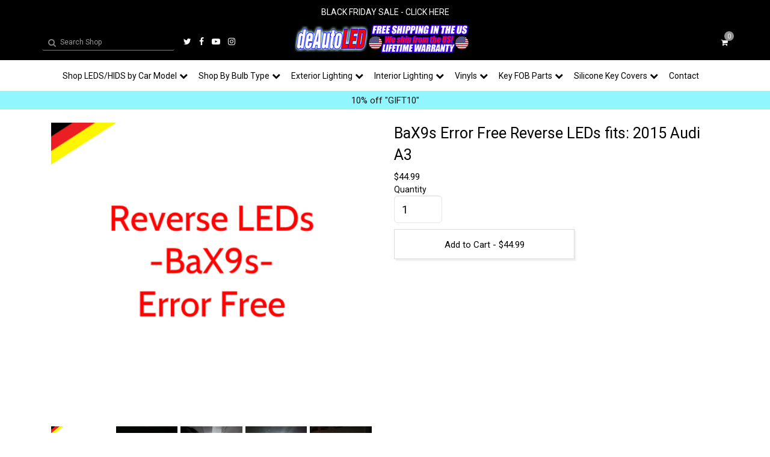

--- FILE ---
content_type: text/html; charset=utf-8
request_url: https://deautokey.com/product/2015-audi-a3-bax9s-error-free-reverse-leds
body_size: 24182
content:




 




 


<!DOCTYPE html>
<html>
<head>
<title>BaX9s Error Free Reverse LEDs fits: 2015 Audi A3 | deAutoLED</title>
<meta charset="utf-8">
<meta name="viewport" content="width=device-width, initial-scale=1, maximum-scale=1">	
<link rel="stylesheet" href="https://stackpath.bootstrapcdn.com/bootstrap/3.4.1/css/bootstrap.min.css" integrity="sha384-HSMxcRTRxnN+Bdg0JdbxYKrThecOKuH5zCYotlSAcp1+c8xmyTe9GYg1l9a69psu" crossorigin="anonymous">
<link rel="stylesheet" href="https://stackpath.bootstrapcdn.com/font-awesome/4.7.0/css/font-awesome.min.css">
<link rel="stylesheet" href="https://cdnjs.cloudflare.com/ajax/libs/flexslider/2.7.2/flexslider.css">
<link href="/theme_stylesheets/240009540/1765724867/theme.css" media="screen" rel="stylesheet" type="text/css">
<script src="https://cdnjs.cloudflare.com/ajax/libs/jquery/2.1.4/jquery.js"></script>
<script id="mcjs">!function(c,h,i,m,p){m=c.createElement(h),p=c.getElementsByTagName(h)[0],m.async=1,m.src=i,p.parentNode.insertBefore(m,p)}(document,"script","https://chimpstatic.com/mcjs-connected/js/users/3f0577d768fbc5fdb88b67887/49e4fe4b539cced8b724695fc.js");</script>
<!-- Served from Big Cartel Storefront -->
<!-- Big Cartel generated meta tags -->
<meta name="generator" content="Big Cartel" />
<meta name="author" content="deAutoLED" />
<meta name="description" content="(Please CLICK HERE for an International/Overseas/Canada Shipping Quote!(Shipping within the US is 100% FREE) *In stock and ready to ship* We get..." />
<meta name="referrer" content="strict-origin-when-cross-origin" />
<meta name="product_id" content="24747466" />
<meta name="product_name" content="BaX9s Error Free Reverse LEDs fits: 2015 Audi A3" />
<meta name="product_permalink" content="2015-audi-a3-bax9s-error-free-reverse-leds" />
<meta name="theme_name" content="Sunscreen" />
<meta name="theme_version" content="1.3.5" />
<meta property="og:type" content="product" />
<meta property="og:site_name" content="deAutoLED" />
<meta property="og:title" content="BaX9s Error Free Reverse LEDs fits: 2015 Audi A3" />
<meta property="og:url" content="https://deautokey.com/product/2015-audi-a3-bax9s-error-free-reverse-leds" />
<meta property="og:description" content="(Please CLICK HERE for an International/Overseas/Canada Shipping Quote!(Shipping within the US is 100% FREE) *In stock and ready to ship* We get..." />
<meta property="og:image" content="https://assets.bigcartel.com/product_images/154586842/A3wy24w2.png?auto=format&amp;fit=max&amp;h=1200&amp;w=1200" />
<meta property="og:image:secure_url" content="https://assets.bigcartel.com/product_images/154586842/A3wy24w2.png?auto=format&amp;fit=max&amp;h=1200&amp;w=1200" />
<meta property="og:price:amount" content="44.99" />
<meta property="og:price:currency" content="USD" />
<meta property="og:availability" content="instock" />
<meta name="twitter:card" content="summary_large_image" />
<meta name="twitter:title" content="BaX9s Error Free Reverse LEDs fits: 2015 Audi A3" />
<meta name="twitter:description" content="(Please CLICK HERE for an International/Overseas/Canada Shipping Quote!(Shipping within the US is 100% FREE) *In stock and ready to ship* We get..." />
<meta name="twitter:image" content="https://assets.bigcartel.com/product_images/154586842/A3wy24w2.png?auto=format&amp;fit=max&amp;h=1200&amp;w=1200" />
<!-- end of generated meta tags -->

<!-- Big Cartel generated link tags -->
<link rel="preconnect" href="https://fonts.googleapis.com" />
<link rel="preconnect" href="https://fonts.gstatic.com" crossorigin="true" />
<link rel="stylesheet" href="//fonts.googleapis.com/css?family=Roboto:300,400,500,700&amp;display=swap" type="text/css" title="Google Fonts" />
<link rel="canonical" href="https://deautokey.com/product/2015-audi-a3-bax9s-error-free-reverse-leds" />
<link rel="alternate" href="https://deautokey.com/products.xml" type="application/rss+xml" title="Product Feed" />
<link rel="icon" href="https://assets.bigcartel.com/account_favicons/65565/fav.png?auto=format&amp;fit=max&amp;h=32&amp;w=32" type="image/png" />
<link rel="apple-touch-icon" href="https://assets.bigcartel.com/account_favicons/65565/fav.png?auto=format&amp;fit=max&amp;h=180&amp;w=180" />
<!-- end of generated link tags -->

<!-- Big Cartel generated structured data -->
<script type="application/ld+json">
[{"@context":"https://schema.org","@type":"BreadcrumbList","itemListElement":[{"@type":"ListItem","position":1,"name":"Home","item":"https://deautokey.com/"},{"@type":"ListItem","position":2,"name":"Products","item":"https://deautokey.com/products"},{"@type":"ListItem","position":3,"name":"Shop by Car Model - Audi","item":"https://deautokey.com/category/shop-by-car-model-audi"},{"@type":"ListItem","position":4,"name":"BaX9s Error Free Reverse LEDs fits: 2015 Audi A3","item":"https://deautokey.com/product/2015-audi-a3-bax9s-error-free-reverse-leds"}]},{"@context":"https://schema.org","@type":"BreadcrumbList","itemListElement":[{"@type":"ListItem","position":1,"name":"Home","item":"https://deautokey.com/"},{"@type":"ListItem","position":2,"name":"Products","item":"https://deautokey.com/products"},{"@type":"ListItem","position":3,"name":"Shop by Car Model - Audi :: Audi (All Years + Models)","item":"https://deautokey.com/category/shop-by-car-model-audi-audi-all-years-models"},{"@type":"ListItem","position":4,"name":"BaX9s Error Free Reverse LEDs fits: 2015 Audi A3","item":"https://deautokey.com/product/2015-audi-a3-bax9s-error-free-reverse-leds"}]},{"@context":"https://schema.org","@type":"BreadcrumbList","itemListElement":[{"@type":"ListItem","position":1,"name":"Home","item":"https://deautokey.com/"},{"@type":"ListItem","position":2,"name":"Products","item":"https://deautokey.com/products"},{"@type":"ListItem","position":3,"name":"Shop by Car Model - Audi :: A3 | S3 | RS3 (8P | 8L | 8V | MQB)","item":"https://deautokey.com/category/shop-by-car-model-audi-a3-s3-rs3-8p-8l-8v-mqb"},{"@type":"ListItem","position":4,"name":"BaX9s Error Free Reverse LEDs fits: 2015 Audi A3","item":"https://deautokey.com/product/2015-audi-a3-bax9s-error-free-reverse-leds"}]},{"@context":"https://schema.org","@type":"BreadcrumbList","itemListElement":[{"@type":"ListItem","position":1,"name":"Home","item":"https://deautokey.com/"},{"@type":"ListItem","position":2,"name":"Products","item":"https://deautokey.com/products"},{"@type":"ListItem","position":3,"name":"LEDs for Audi","item":"https://deautokey.com/category/leds-for-audi"},{"@type":"ListItem","position":4,"name":"BaX9s Error Free Reverse LEDs fits: 2015 Audi A3","item":"https://deautokey.com/product/2015-audi-a3-bax9s-error-free-reverse-leds"}]},{"@context":"https://schema.org","@type":"BreadcrumbList","itemListElement":[{"@type":"ListItem","position":1,"name":"Home","item":"https://deautokey.com/"},{"@type":"ListItem","position":2,"name":"Products","item":"https://deautokey.com/products"},{"@type":"ListItem","position":3,"name":"Reverse LED [Brightest on the market]","item":"https://deautokey.com/category/reverse-led-brightest-on-the-market"},{"@type":"ListItem","position":4,"name":"BaX9s Error Free Reverse LEDs fits: 2015 Audi A3","item":"https://deautokey.com/product/2015-audi-a3-bax9s-error-free-reverse-leds"}]},{"@context":"https://schema.org","@type":"BreadcrumbList","itemListElement":[{"@type":"ListItem","position":1,"name":"Home","item":"https://deautokey.com/"},{"@type":"ListItem","position":2,"name":"Products","item":"https://deautokey.com/products"},{"@type":"ListItem","position":3,"name":"Exterior Lighting - Reverse LEDs","item":"https://deautokey.com/category/exterior-lighting-reverse-leds"},{"@type":"ListItem","position":4,"name":"BaX9s Error Free Reverse LEDs fits: 2015 Audi A3","item":"https://deautokey.com/product/2015-audi-a3-bax9s-error-free-reverse-leds"}]}]
</script>
<script type="application/ld+json">
{"@context":"https://schema.org/","@type":"Product","name":"BaX9s Error Free Reverse LEDs fits: 2015 Audi A3","url":"https://deautokey.com/product/2015-audi-a3-bax9s-error-free-reverse-leds","description":"\n\n(Please CLICK HERE for an International/Overseas/Canada Shipping Quote!(Shipping within the US is 100% FREE)\n\n\n\n\n\n\n\n*In stock and ready to ship*\n\nWe get requests everyday for an error free reverse LED for the new 2015 Audi A3 Euro LED Taillights, and now they are here.\n\nOne of the most important features in any LED tails is the reverse light, it helps light up the reverse camera for better visibility, while bringing attention to others when you are reversing.\n\nKey Features:\nError Free/Bright/Crisp \nNo resistors required, simply replace your old boring incandescent bulbs with our crisp white bright LEDs\nPlug \u0026amp;amp; Play \nLifetime Warranty\nShips Free within the US\n\nThese are bright 10chip CREE LED bayonet bulbs \nThese are the brightest bayonet LEDs on the market, with 10 very bright CREE LEDs, all other LEDs will look dim compared to these. \nLED has a projector dome in the front to create a better beam angle and pattern.\nLEDs on the side utilizes your tail\u0026#39;s reflector housing.\n\nThe 10 CREE LEDs will create an even and bright crisp white light that is rated close to 700 lumens!\n\nA must have upgrade for your Volkswagen - these will match your Interior and all LEDs already installed in your vehicle. \n\nIncluded in this kit: \n-2 BaX9s CREE LEDs\n\n\n\n\n\n\nReview:\nInstagram\n\n\n\n","sku":"24747466","image":["https://assets.bigcartel.com/product_images/154586842/A3wy24w2.png?auto=format\u0026fit=max\u0026h=1200\u0026w=1200","https://assets.bigcartel.com/product_images/179748338/afterlicenseplate.jpg?auto=format\u0026fit=max\u0026h=1200\u0026w=1200","https://assets.bigcartel.com/product_images/179748341/audi194reverseLEDs2.jpg?auto=format\u0026fit=max\u0026h=1200\u0026w=1200","https://assets.bigcartel.com/product_images/179748344/audiReverseLEDs.jpg?auto=format\u0026fit=max\u0026h=1200\u0026w=1200","https://assets.bigcartel.com/product_images/179748350/garager.jpeg?auto=format\u0026fit=max\u0026h=1200\u0026w=1200"],"brand":{"@type":"Brand","name":"deAutoLED"},"offers":[{"@type":"Offer","name":"BaX9s Error Free Reverse LEDs fits: 2015 Audi A3","url":"https://deautokey.com/product/2015-audi-a3-bax9s-error-free-reverse-leds","sku":"84077236","price":"44.99","priceCurrency":"USD","priceValidUntil":"2027-01-04","availability":"https://schema.org/InStock","itemCondition":"NewCondition","additionalProperty":[{"@type":"PropertyValue","propertyID":"item_group_id","value":"24747466"}],"shippingDetails":[{"@type":"OfferShippingDetails","shippingDestination":{"@type":"DefinedRegion","addressCountry":"US"},"shippingRate":{"@type":"MonetaryAmount","value":"0.0","currency":"USD"}}]}]}
</script>

<!-- end of generated structured data -->

<script>
  window.bigcartel = window.bigcartel || {};
  window.bigcartel = {
    ...window.bigcartel,
    ...{"account":{"id":564459,"host":"deautokey.com","bc_host":"deautoled.bigcartel.com","currency":"USD","country":{"code":"US","name":"United States"}},"theme":{"name":"Sunscreen","version":"1.3.5","colors":{"link_hover_color":null,"button_background_color":null,"button_text_color":null,"background_color":"#FFFFFF","button_hover_background_color":null,"primary_text_color":"#000000","link_text_color":"#000000"}},"checkout":{"payments_enabled":true,"paypal_merchant_id":"8AATU7FRAXUJ2"},"product":{"id":24747466,"name":"BaX9s Error Free Reverse LEDs fits: 2015 Audi A3","permalink":"2015-audi-a3-bax9s-error-free-reverse-leds","position":235,"url":"/product/2015-audi-a3-bax9s-error-free-reverse-leds","status":"active","created_at":"2015-02-22T19:44:30.000Z","has_password_protection":false,"images":[{"url":"https://assets.bigcartel.com/product_images/154586842/A3wy24w2.png?auto=format\u0026fit=max\u0026h=1000\u0026w=1000","width":451,"height":348},{"url":"https://assets.bigcartel.com/product_images/179748338/afterlicenseplate.jpg?auto=format\u0026fit=max\u0026h=1000\u0026w=1000","width":1024,"height":768},{"url":"https://assets.bigcartel.com/product_images/179748341/audi194reverseLEDs2.jpg?auto=format\u0026fit=max\u0026h=1000\u0026w=1000","width":1024,"height":768},{"url":"https://assets.bigcartel.com/product_images/179748344/audiReverseLEDs.jpg?auto=format\u0026fit=max\u0026h=1000\u0026w=1000","width":392,"height":398},{"url":"https://assets.bigcartel.com/product_images/179748350/garager.jpeg?auto=format\u0026fit=max\u0026h=1000\u0026w=1000","width":3264,"height":2448}],"price":44.99,"default_price":44.99,"tax":0.0,"on_sale":false,"description":"\u003cdiv id=\"t1\"\u003e\r\n\u003cimg src=\"https://i1165.photobucket.com/albums/q591/deAutoKey/lf.fs.cn-min.png\" border=\"0\" alt=\"FREE SHIPPING Within the US\"\u003e\r\n\u003ca href=\"https://deautokey.com/international-shipping-quote\" target=\"_blank\"\u003e(Please CLICK HERE for an International/Overseas/Canada Shipping Quote!\u003c/a\u003e\u003cfont color=\"red\"\u003e(Shipping within the US is 100% FREE)\u003c/font\u003e\r\n\r\n\u003ca href=\"https://deautokey.com/product/4-piece-auto-trim-and-molding-tool-set-great-for-interior-led-installation\" target=\"_blank\"\u003e\r\n\u003cimg src=\"https://i1165.photobucket.com/albums/q591/deAutoKey/toolkit1.jpg\" border=\"0\"  alt=\"4pc tool kit\"\u003e\r\n\r\n\u003cimg src=\"https://i1165.photobucket.com/albums/q591/deAutoKey/pdp-min.png\" border=\"0\" alt=\"product details\"\u003e\u003c/a\u003e\u003c/p\u003e\r\n\r\n\r\n*In stock and ready to ship*\r\n\r\nWe get requests everyday for an error free reverse LED for the new 2015 Audi A3 Euro LED Taillights, and now they are here.\r\n\r\nOne of the most important features in any LED tails is the reverse light, it helps light up the reverse camera for better visibility, while bringing attention to others when you are reversing.\r\n\r\n\u003cu\u003eKey Features:\u003c/u\u003e\r\n\u003cB\u003eError Free/Bright/Crisp \r\nNo resistors required, simply replace your old boring incandescent bulbs with our crisp white bright LEDs\r\nPlug \u0026 Play \r\nLifetime Warranty\r\nShips Free within the US\u003c/b\u003e\r\n\r\nThese are bright 10chip CREE LED bayonet bulbs \r\nThese are the brightest bayonet LEDs on the market, with 10 very bright CREE LEDs, all other LEDs will look dim compared to these. \r\nLED has a projector dome in the front to create a better beam angle and pattern.\r\nLEDs on the side utilizes your tail's reflector housing.\r\n\r\nThe 10 CREE LEDs will create an even and bright crisp white light that is rated close to 700 lumens!\r\n\r\nA must have upgrade for your Volkswagen - these will match your Interior and all LEDs already installed in your vehicle. \r\n\r\nIncluded in this kit: \u003cbr\u003e\r\n-2 BaX9s CREE LEDs\r\n\r\n\u003c/div\u003e\r\n\r\n\u003cdiv id=\"t2\"\u003e\r\n\u003cimg src=\"https://i1165.photobucket.com/albums/q591/deAutoKey/dir.br-min.png\" border=\"0\" alt=\"DIY/Reviews\"\u003e\u003c/a\u003e\u003c/p\u003e\r\n\r\nReview:\r\n\u003ca href=\"https://www.audiworld.com/forums/audi-a3-s3-rs-3-mkii-209/super-bright-led-reverse-lights-installed-2894402/\" target=\"_blank\"\u003eInstagram\u003c/a\u003e\r\n\r\n\u003c/div\u003e\r\n\r\n","has_option_groups":false,"options":[{"id":84077236,"name":"BaX9s Error Free Reverse LEDs fits: 2015 Audi A3","price":44.99,"sold_out":false,"has_custom_price":false,"option_group_values":[],"isLowInventory":true,"isAlmostSoldOut":true}],"artists":[],"categories":[{"id":12474749,"name":"Shop by Car Model - Audi","permalink":"shop-by-car-model-audi","url":"/category/shop-by-car-model-audi"},{"id":12474818,"name":"Shop by Car Model - Audi :: Audi (All Years + Models)","permalink":"shop-by-car-model-audi-audi-all-years-models","url":"/category/shop-by-car-model-audi-audi-all-years-models"},{"id":12474821,"name":"Shop by Car Model - Audi :: A3 | S3 | RS3 (8P | 8L | 8V | MQB)","permalink":"shop-by-car-model-audi-a3-s3-rs3-8p-8l-8v-mqb","url":"/category/shop-by-car-model-audi-a3-s3-rs3-8p-8l-8v-mqb"},{"id":5075947,"name":"LEDs for Audi","permalink":"leds-for-audi","url":"/category/leds-for-audi"},{"id":6856491,"name":"Reverse LED [Brightest on the market]","permalink":"reverse-led-brightest-on-the-market","url":"/category/reverse-led-brightest-on-the-market"},{"id":12474854,"name":"Exterior Lighting - Reverse LEDs","permalink":"exterior-lighting-reverse-leds","url":"/category/exterior-lighting-reverse-leds"}],"option_groups":[],"shipping":[{"amount_alone":0.0,"amount_with_others":0.0,"country":{"id":43,"name":"United States","code":"US"}}]},"page":{"type":"product"}}
  }
</script>
<script async src="https://www.paypal.com/sdk/js?client-id=AbPSFDwkxJ_Pxau-Ek8nKIMWIanP8jhAdSXX5MbFoCq_VkpAHX7DZEbfTARicVRWOVUgeUt44lu7oHF-&merchant-id=8AATU7FRAXUJ2&currency=USD&components=messages,buttons" data-partner-attribution-id="BigCartel_SP_PPCP" data-namespace="PayPalSDK"></script>
<style type="text/css">.bc-product-video-embed { width: 100%; max-width: 640px; margin: 0 auto 1rem; } .bc-product-video-embed iframe { aspect-ratio: 16 / 9; width: 100%; border: 0; }</style>
<!-- Google Analytics Code -->
<script async src="https://www.googletagmanager.com/gtag/js?id=G-JH7MRJ4377"></script>
<script>
  window.dataLayer = window.dataLayer || [];
  function gtag(){window.dataLayer.push(arguments);}
  gtag('js', new Date());

  gtag('config', 'G-JH7MRJ4377', {
    'linker': {
      'domains': ['deautokey.com', 'deautoled.bigcartel.com', 'checkout.bigcartel.com']
    }
  });
</script>
<!-- End Google Analytics Code -->
<script>
  window.gtag('event', "view_item", {"currency":"USD","value":"44.99","items":[{"item_id":"84077236","item_name":"BaX9s Error Free Reverse LEDs fits: 2015 Audi A3","item_variant":null,"price":"44.99","quantity":1,"item_category":"Shop by Car Model - Audi","item_category2":"Shop by Car Model - Audi :: Audi (All Years + Models)","item_category3":"Shop by Car Model - Audi :: A3 | S3 | RS3 (8P | 8L | 8V | MQB)","item_category4":"LEDs for Audi","item_category5":"Reverse LED [Brightest on the market]"}]});
</script>
<script>
function getProductInfo() {
  return new Promise((resolve, reject) => {
      var permalink = document.querySelector('meta[name="product_permalink"]').getAttribute('content');

      Product.find(permalink, function(product) {
          if (product) {
              resolve(product);
          } else {
              reject('Product not found');
          }
      });
  });
}

async function handleProductInfo() {
  try {
      var currentProduct = await getProductInfo();
      return currentProduct;
  } catch (error) {
      console.error(error);
  }
}
</script>
<script>
  
  function sendGoogleAddToCartEvent(id, productName, variantName, price, quantity) {
  window.gtag('event', 'add_to_cart', {
    currency: "USD",
    value: price*quantity,
    items: [
      {
        item_id: id,
        item_name: productName,
        item_variant: variantName,
        quantity: quantity,
        price: price
      }
    ]
  });
};

  
  

  document.addEventListener('DOMContentLoaded', function() {
    if (!window.addedCartEventListener) {
      var addToCartform = document.querySelector('form[action="/cart"]');
      if (addToCartform) {
        addToCartform.addEventListener('submit', function(e) {
          const productForm = e.target;
          const itemId = document.getElementsByName('cart[add][id]')[0]?.value;

          handleProductInfo().then(product => {
            const variant = product.options.find(option => option.id === parseInt(itemId));
            const itemPrice = parseFloat(variant?.price);
            const quantityInput = productForm.querySelector('input#quantity');
            const quantity = quantityInput ? parseInt(quantityInput.value, 10) : 1;

            let productFullName;
            let variantName;

            if (product.options.length > 1 || (product.options.length == 1 && variant.name != product.name)) {
              productFullName = `${product.name} (${variant.name})`;
              variantName = variant.name;
            } else {
              productFullName = product.name;
            }

            if (typeof sendMetaAddToCartEvent === 'function') {
              sendMetaAddToCartEvent(itemId, productFullName, itemPrice, quantity);
            }

            if (typeof sendGoogleAddToCartEvent === 'function') {
              sendGoogleAddToCartEvent(itemId, product.name, variantName, itemPrice, quantity);
            }

            if (typeof sendTiktokAddToCartEvent === 'function') {
              sendTiktokAddToCartEvent(itemId, productFullName, itemPrice, quantity);
            }

            if (typeof sendPinterestAddToCartEvent === 'function') {
              sendPinterestAddToCartEvent(itemId, productFullName, itemPrice, quantity);
            }
          }).catch(error => {
              console.error(error);
          });
        }, true);

        window.addedCartEventListener = true;
      }
    }
  });
</script>
<script type="text/javascript">
  var _bcaq = _bcaq || [];
  _bcaq.push(['_setUrl','stats1.bigcartel.com']);_bcaq.push(['_trackVisit','564459']);_bcaq.push(['_trackProduct','24747466','564459']);
  (function() {
    var bca = document.createElement('script'); bca.type = 'text/javascript'; bca.async = true;
    bca.src = '/stats.min.js';
    var s = document.getElementsByTagName('script')[0]; s.parentNode.insertBefore(bca, s);
  })();
</script>
<script src="/assets/currency-formatter-e6d2ec3fd19a4c813ec8b993b852eccecac4da727de1c7e1ecbf0a335278e93a.js"></script>

<style></style>
</head>
  <link href="https://cdn.shopify.com/s/files/1/0225/4661/t/21/assets/favicon.png?5591" rel="icon" type="image/x-icon">

  
<body id="product" class="theme">
 <div id="loader"></div> 


	

 

<!-- cart widget-->

<div class="main_nav_wrapper sticky_nav sticky_nav--unstick" id="navbar">
<div class="top-bar top-bar-header">
<div class="container">
<span class="text-primary doscount-text"><a href='/discounts' style='color: #fff;' target='_blank'>BLACK FRIDAY SALE - CLICK HERE</a></span>
</div>
</div>
<div class="top-bar">
	<div class="container">
	<div class="row">
		<div class="col-sm-4 tb_col">
		<div class="widget_header_social_outer">
			<div class="widget search ">
				<form action="/products" method="get" class="search">
				<i class="icon fa fa-search" aria-hidden="true"><button class="search-btn" type="submit" style="visibility:hidden"></button></i>
				
				<input name="search" type="text"  class="form-control input-sm search-top" placeholder="Search Shop">
				</form>
			</div>
			<div class="header_social">
				<a href="https://twitter.com/deAutoKey" class="social socicon-twitter" target="_blank"><i class="fa fa-twitter" aria-hidden="true"></i></a>
				<a href="https://www.facebook.com/deAutoLED" class="social socicon-facebook" target="_blank"><i class="fa fa-facebook" aria-hidden="true"></i></a>
				<a href="https://www.youtube.com/user/deAutoKey/videos" class="social socicon-youtube" target="_blank"><i class="fa fa-youtube-play" aria-hidden="true"></i></a>
				
				<a href="https://www.instagram.com/deAutoLED/" class="social socicon-instagram" target="_blank"><i class="fa fa-instagram" aria-hidden="true"></i></a>
			</div>
			</div>
		</div>
		<div class="col-sm-4">
			
			<a class="store-link" href="/" title="deAutoLED">
				<img alt="deAutoLED" class="store-logo" src="https://assets.bigcartel.com/theme_images/77767446/TP.LG+_1_.png?auto=format&fit=max&h=1508&w=1508">
			</a>
			
		</div>
		<div class="col-sm-4 text-right tb_col search_col">
		<!-- Header Tools -->			
				<div class="header-tools text-right">				
				<!-- Cart dropdown element -->
				<div class="cart-container dropdown" style="margin-left: 10px;">
				<a href="/cart" class="header-tools-link cart-link">
				<i class="fa fa-shopping-cart shopping_cart" aria-hidden="true"></i>
				<span class="counter">0</span>
				</a>
				<div class="cart-sub-menu">
					
<div class="widget cart-widget">
<div class="widget-title minicart_title clearfix">
<h4 class="pull-left">Cart</h4>
<div class="pull-right"><a class="close_cart" href="#"><h4><i class="fa fa-close" aria-hidden="true"></i></h4></a></div>
</div>
<!--<form method="post" action="/cart" class="cart_form">-->
<ul class="cart-list">

</ul>
<a href="/cart" class="button goCartLink btn btn-default btn-block margin-right-none"  style="display: none;">Go to cart</a>

<div class="empty-cart">
<h5 class="margin-bottom-1x">Your cart is empty!</h5>
<a class="button btn btn-primary start_shopping_btn" href="/products"><i class="fa fa-caret-left"></i> Continue Shopping</a>
</div>

<!--</form>-->
</div>
</div>

				</div>
				<!-- Cart dropdown element END -->
				</div>
				</div>
			<!-- Header Tools END -->			
		</div>
	</div>
	</div>
</div>
</div>
<header class="header">
<div class="mobile-view visible-xs">
<span class="text-primary col-sm-12"><a href='/discounts' style='color: #fff;' target='_blank'>BLACK FRIDAY SALE - CLICK HERE</a></span>
<div class="container">
<!-- OffCanvas Toggle -->

<a href="#" class="offcanvas-toggle mobile-bars">
<i class="fa fa-bars" aria-hidden="true"></i>
</a>
<!-- Mobile View Logo -->

<a class="logo" href="/"><img src="https://assets.bigcartel.com/theme_images/77767446/TP.LG+_1_.png?auto=format&fit=max&w=220" alt="deAutoLED"></a>


<div class="mobile-tools">
<!-- Cart dropdown element -->
<div class="cart-container dropdown">
<a href="/cart" class="cart-link">
<i class="fa fa-shopping-cart shopping_cart" aria-hidden="true"></i>
<span class="counter">0</span>
</a>
<div class="cart-sub-menu">
	
<div class="widget cart-widget">
<div class="widget-title minicart_title clearfix">
<h4 class="pull-left">Cart</h4>
<div class="pull-right"><a class="close_cart" href="#"><h4><i class="fa fa-close" aria-hidden="true"></i></h4></a></div>
</div>
<!--<form method="post" action="/cart" class="cart_form">-->
<ul class="cart-list">

</ul>
<a href="/cart" class="button goCartLink btn btn-default btn-block margin-right-none"  style="display: none;">Go to cart</a>

<div class="empty-cart">
<h5 class="margin-bottom-1x">Your cart is empty!</h5>
<a class="button btn btn-primary start_shopping_btn" href="/products"><i class="fa fa-caret-left"></i> Continue Shopping</a>
</div>

<!--</form>-->
</div>
</div>

</div><!-- Cart dropdown element END -->
</div>
</div>

</div>
</div>
<!-- Top Bar Section -->
<div class="top-bar top-bar-header">
<div class="container">
<span class="text-primary doscount-text"><a href='/discounts' style='color: #fff;' target='_blank'>BLACK FRIDAY SALE - CLICK HERE</a></span>
</div>
</div>
<div class="top-bar">
	<div class="container">
	<div class="row">
		<div class="col-sm-4 tb_col">
		<div class="widget_header_social_outer">
			<div class="widget search ">
				<form action="/products" method="get" class="search">
				<i class="icon fa fa-search" aria-hidden="true"><button class="search-btn" type="submit" style="visibility:hidden"></button></i>
				
				<input name="search" type="text"  class="form-control input-sm search-top" placeholder="Search Shop">
				</form>
			</div>
			<div class="header_social">
				<a href="https://twitter.com/deAutoKey" class="social socicon-twitter" target="_blank"><i class="fa fa-twitter" aria-hidden="true"></i></a>
				<a href="https://www.facebook.com/deAutoLED" class="social socicon-facebook" target="_blank"><i class="fa fa-facebook" aria-hidden="true"></i></a>
				<a href="https://www.youtube.com/user/deAutoKey/videos" class="social socicon-youtube" target="_blank"><i class="fa fa-youtube-play" aria-hidden="true"></i></a>
				
				<a href="https://www.instagram.com/deAutoLED/" class="social socicon-instagram" target="_blank"><i class="fa fa-instagram" aria-hidden="true"></i></a>
			</div>
			</div>
		</div>
		<div class="col-sm-4">
			
			<a class="store-link" href="/" title="deAutoLED">
				<img alt="deAutoLED" class="store-logo" src="https://assets.bigcartel.com/theme_images/77767446/TP.LG+_1_.png?auto=format&fit=max&h=1508&w=1508">
			</a>
			
		</div>
		<div class="col-sm-4 text-right tb_col search_col">
		<!-- Header Tools -->			
				<div class="header-tools text-right">				
				<!-- Cart dropdown element -->
				<div class="cart-container dropdown" style="margin-left: 10px;">
				<a href="/cart" class="header-tools-link cart-link">
				<i class="fa fa-shopping-cart shopping_cart" aria-hidden="true"></i>
				<span class="counter">0</span>
				</a>
				<div class="cart-sub-menu">
					
<div class="widget cart-widget">
<div class="widget-title minicart_title clearfix">
<h4 class="pull-left">Cart</h4>
<div class="pull-right"><a class="close_cart" href="#"><h4><i class="fa fa-close" aria-hidden="true"></i></h4></a></div>
</div>
<!--<form method="post" action="/cart" class="cart_form">-->
<ul class="cart-list">

</ul>
<a href="/cart" class="button goCartLink btn btn-default btn-block margin-right-none"  style="display: none;">Go to cart</a>

<div class="empty-cart">
<h5 class="margin-bottom-1x">Your cart is empty!</h5>
<a class="button btn btn-primary start_shopping_btn" href="/products"><i class="fa fa-caret-left"></i> Continue Shopping</a>
</div>

<!--</form>-->
</div>
</div>

				</div>
				<!-- Cart dropdown element END -->
				</div>
				</div>
			<!-- Header Tools END -->			
		</div>
	</div>
	</div>
</div>
<div class="hidden-xs text-center">
<nav class="header-nav-container">	




<!---- Begin 'Shop LEDS/HIDS by Car Model' Menu section ---->
<li class="shop-by-car-model lvl-1 dropdown ">
<a href="#" class="dropdown-toggle" data-toggle="dropdown" aria-haspopup="true" aria-expanded="true">Shop LEDS/HIDS by Car Model<i class='fa fa-chevron-down'></i></a>
<ul class="dropdown-menu first-lvl-submenu" aria-labelledby="dLabel">
	<li class='col-md-6 col-lg-6 lvl-2 dropdown-submenu' data-link-group="VW GTI/Golf/.:R ">
		<a tabindex="-1" href="#" class="dropdown-toggle" data-toggle="dropdown" aria-haspopup="true" aria-expanded="true">VW GTI/Golf/.:R <i class='fa fa-chevron-right'></i></a>
		<ul class="lvl-3 dropdown-menu" aria-labelledby="dLabel">
		
		<li><a href="/category/shop-by-car-model-vw-gti-golf-mk4-1999-2005">MK4 (1999-2005)</a></li>
		
		<li><a href="/category/shop-by-car-model-vw-gti-golf-mk5-2006-2009">MK5 (2006-2009)</a></li>
		
		<li><a href="/category/shop-by-car-model-vw-gti-golf-mk6-2010-2014">MK6 (2010-2014)</a></li>
		
		<li><a href="/category/shop-by-car-model-vw-gti-golf-mk7-2015">MK7 (2015+)</a></li>
		
		<li><a href="/category/shop-by-car-model-vw-gti-golf-mk7-5-2018">MK7.5 (2018+)</a></li>
		
		<li><a href="/category/shop-by-car-model-vw-gti-golf-mk7-golf-sportwagen-2015-17">MK7 Golf Sportwagen  (2015-17)</a></li>
		
		<li><a href="/category/shop-by-car-model-vw-gti-golf-mk7-alltrack-2015-17">MK7 ALLTRACK  (2015-17)</a></li>
		
		<li><a href="/category/shop-by-car-model-vw-gti-golf-mk7-5-golf-sportwagen-2018">MK7.5 Golf Sportwagen (2018+)</a></li>
		
		<li><a href="/category/shop-by-car-model-vw-gti-golf-mk7-5-alltrack-2018">MK7.5 ALLTRACK  (2018+)</a></li>
		
		</ul>
	</li>	
	<li class='col-md-6 col-lg-6 lvl-2 dropdown-submenu' data-link-group="Audi">
		<a tabindex="-1" href="/category/shop-by-car-model-audi" class="dropdown-toggle" data-toggle="dropdown" aria-haspopup="true" aria-expanded="true">Audi<i class='fa fa-chevron-right'></i></a>
		<ul class="lvl-3 dropdown-menu" aria-labelledby="dLabel">
		
			<li><a href="/category/shop-by-car-model-audi-audi-all-years-models">Audi (All Years + Models)</a></li>
		
			<li><a href="/category/shop-by-car-model-audi-a3-s3-rs3-8p-8l-8v-mqb">A3 | S3 | RS3 (8P | 8L | 8V | MQB)</a></li>
		
			<li><a href="/category/shop-by-car-model-audi-a4-s4-rs4-b5-b6-b7-b8-b8-5-b9-allroad">A4 | S4 | RS4 (B5 | B6 | B7 | B8/B8.5 | B9 | ALLROAD)</a></li>
		
			<li><a href="/category/shop-by-car-model-audi-a5-s5-rs5-b8-b8-5-b9-v8">A5 | S5 | RS5 (B8/B8.5 | B9 | V8)</a></li>
		
			<li><a href="/category/shop-by-car-model-audi-a6-s6-rs6-c4-c5-c6-c7-allroad">A6 | S6 | RS6 (C4 | C5 | C6 | C7 | ALLROAD)</a></li>
		
			<li><a href="/category/shop-by-car-model-audi-a7-s7-rs7-c7-4g">A7 | S7 | RS7 (C7 | 4G)</a></li>
		
			<li><a href="/category/shop-by-car-model-audi-a8-s8-d2-d3-d4">A8 | S8 (D2 | D3 | D4)</a></li>
		
			<li><a href="/category/shop-by-car-model-audi-tt-tts-ttrs-all-years-trims">TT | TTS | TTRS (All Years + Trims)</a></li>
		
			<li><a href="/category/shop-by-car-model-audi-q3-rsq3-q5-sq5-q7-all-years-trims">Q3 | RSQ3 | Q5/SQ5 | Q7 (All Years + Trims)</a></li>
		
			<li><a href="/category/shop-by-car-model-audi-r8-all-years-trims">R8 (All Years + Trims)</a></li>
		
		</ul>
	</li>		
	
	
	
	
	
	
	
	
	
	
	
	
	
	
	
	
	
	
	
	
	
	
	
	
	
	
	
	
	
	
	
	
	
	
	
	
	
	
	
	
	
	
	
	
	<li class='col-md-6 col-lg-6 nav-item lvl-2 dropdown-submenu' data-link-group="Alltrack (MK7 2015-17) ">
		<a tabindex="-1" href="/category/shop-by-car-model-alltrack-mk7-2015-17" class="dropdown-toggle" data-toggle="dropdown" aria-haspopup="true" aria-expanded="true">Alltrack (MK7 2015-17)  <i class='fa fa-chevron-right'></i></a>
		<ul class="lvl-3 dropdown-menu" aria-labelledby="dLabel">
			<li><a href="/category/shop-by-car-model-alltrack-mk7-2015-17-all-years-trims">All Years + Trims</a></li>
		</ul>
	</li>
	
	
	
	
	
	<li class='col-md-6 col-lg-6 nav-item lvl-2 dropdown-submenu' data-link-group="BMW">
		<a tabindex="-1" href="/category/shop-by-car-model-bmw" class="dropdown-toggle" data-toggle="dropdown" aria-haspopup="true" aria-expanded="true">BMW <i class='fa fa-chevron-right'></i></a>
		<ul class="lvl-3 dropdown-menu" aria-labelledby="dLabel">
			<li><a href="/category/shop-by-car-model-bmw-all-years-trims">All Years + Trims</a></li>
		</ul>
	</li>
	
	
	
	
	
	<li class='col-md-6 col-lg-6 nav-item lvl-2 dropdown-submenu' data-link-group="Alltrack (MK7.5 2018+)">
		<a tabindex="-1" href="/category/shop-by-car-model-alltrack-mk7-5-2018" class="dropdown-toggle" data-toggle="dropdown" aria-haspopup="true" aria-expanded="true">Alltrack (MK7.5 2018+) <i class='fa fa-chevron-right'></i></a>
		<ul class="lvl-3 dropdown-menu" aria-labelledby="dLabel">
			<li><a href="/category/shop-by-car-model-alltrack-mk7-5-2018-all-years-trims">All Years + Trims</a></li>
		</ul>
	</li>
	
	
	
	
	
	<li class='col-md-6 col-lg-6 nav-item lvl-2 dropdown-submenu' data-link-group="Jeep">
		<a tabindex="-1" href="/category/shop-by-car-model-jeep" class="dropdown-toggle" data-toggle="dropdown" aria-haspopup="true" aria-expanded="true">Jeep <i class='fa fa-chevron-right'></i></a>
		<ul class="lvl-3 dropdown-menu" aria-labelledby="dLabel">
			<li><a href="/category/shop-by-car-model-jeep-all-years-trims">All Years + Trims</a></li>
		</ul>
	</li>
	
	
	
	
	
	<li class='col-md-6 col-lg-6 nav-item lvl-2 dropdown-submenu' data-link-group="Golf SportWagen (MK7 2015-17) ">
		<a tabindex="-1" href="/category/shop-by-car-model-golf-sportwagen-mk7-2015-17" class="dropdown-toggle" data-toggle="dropdown" aria-haspopup="true" aria-expanded="true">Golf SportWagen (MK7 2015-17)  <i class='fa fa-chevron-right'></i></a>
		<ul class="lvl-3 dropdown-menu" aria-labelledby="dLabel">
			<li><a href="/category/shop-by-car-model-golf-sportwagen-mk7-2015-17-all-years-trims">All Years + Trims</a></li>
		</ul>
	</li>
	
	
	
	
	
	<li class='col-md-6 col-lg-6 nav-item lvl-2 dropdown-submenu' data-link-group="Porsche">
		<a tabindex="-1" href="/category/shop-by-car-model-porsche" class="dropdown-toggle" data-toggle="dropdown" aria-haspopup="true" aria-expanded="true">Porsche <i class='fa fa-chevron-right'></i></a>
		<ul class="lvl-3 dropdown-menu" aria-labelledby="dLabel">
			<li><a href="/category/shop-by-car-model-porsche-all-years-trims">All Years + Trims</a></li>
		</ul>
	</li>
	
	
	
	
	
	<li class='col-md-6 col-lg-6 nav-item lvl-2 dropdown-submenu' data-link-group="Golf SportWagen (MK7.5 2018+) ">
		<a tabindex="-1" href="/category/shop-by-car-model-golf-sportwagen-mk7-5-2018" class="dropdown-toggle" data-toggle="dropdown" aria-haspopup="true" aria-expanded="true">Golf SportWagen (MK7.5 2018+)  <i class='fa fa-chevron-right'></i></a>
		<ul class="lvl-3 dropdown-menu" aria-labelledby="dLabel">
			<li><a href="/category/shop-by-car-model-golf-sportwagen-mk7-5-2018-all-years-trims">All Years + Trims</a></li>
		</ul>
	</li>
	
	
	
	
	
	<li class='col-md-6 col-lg-6 nav-item lvl-2 dropdown-submenu' data-link-group="Toyota Tacoma">
		<a tabindex="-1" href="/category/shop-by-car-model-toyota-tacoma" class="dropdown-toggle" data-toggle="dropdown" aria-haspopup="true" aria-expanded="true">Toyota Tacoma <i class='fa fa-chevron-right'></i></a>
		<ul class="lvl-3 dropdown-menu" aria-labelledby="dLabel">
			<li><a href="/category/shop-by-car-model-toyota-tacoma-all-years-trims">All Years + Trims</a></li>
		</ul>
	</li>
	
	
	
	
	
	
	
	
	
	
	
	
	
	
	
	
	
	
	
	
	
	
	
	
	
	
	
	
	
	
	
	
	
	
	
	
	
	
	
	
	
	
	
	
	
	
	
	
	
	
	
	
	
	
	
	
	
	
	
	
	
	
	
	
	
	
	
	
	
	
	
	
	
				
	<li class='float-right col-md-6 col-lg-6 lvl-2 dropdown-submenu' data-link-group="Universal LED/HID Listings">
		<a tabindex="-1" href="/category/shop-by-car-model-universal-led-hid-listings" class="dropdown-toggle" data-toggle="dropdown" aria-haspopup="true" aria-expanded="true">Universal LED/HID Listings <i class='fa fa-chevron-right'></i></a>
		<ul class="lvl-3 dropdown-menu" aria-labelledby="dLabel">
			<li><a href="/category/shop-by-car-model-universal-led-hid-listings-all-years-trims">All Years + Trims</a></li>
		</ul>
	</li>		
	
	
	
	
	
	
	
	
	
	
	
	
	
	
	
	
	
	
	
	
	
	
	
	
	
	
	
	
	
	
	
	
	
	
	
	
	
	
	
	
	
	
	
	
	
	
	
	
	
	
	
	
	
	
	
	
	
	
	
	
	
	
	
	
	
	
	
	
	
	
	
	
	
	
	
	
	
	
	
	
	
	
	
	
	
	
	
	
	
	
	
	
	
	
	
	
	
	
	
	
	
	<li class='clear_left col-md-6 col-lg-6 lvl-2 dropdown-submenu'  data-link-group="VW Atlas">
		<a tabindex="-1" href="/category/shop-by-car-model-vw-atlas" class="dropdown-toggle" data-toggle="dropdown" aria-haspopup="true" aria-expanded="true">VW Atlas<i class='fa fa-chevron-right'></i></a>
		<ul class="lvl-3 dropdown-menu" aria-labelledby="dLabel">
			<li><a href="/category/shop-by-car-model-vw-atlas-all-years-trims">All Years + Trims</a></li>
		</ul>
	</li>
	
	
	
	
	
	
	
	
	
	
	
	
	
	<li class='clear_left col-md-6 col-lg-6 lvl-2 dropdown-submenu'  data-link-group="VW Beetle">
		<a tabindex="-1" href="/category/shop-by-car-model-vw-beetle" class="dropdown-toggle" data-toggle="dropdown" aria-haspopup="true" aria-expanded="true">VW Beetle<i class='fa fa-chevron-right'></i></a>
		<ul class="lvl-3 dropdown-menu" aria-labelledby="dLabel">
			<li><a href="/category/shop-by-car-model-vw-beetle-all-years-trims">All Years + Trims</a></li>
		</ul>
	</li>
	
	
	
	
	
	
	
	
	
	<li class='clear_left col-md-6 col-lg-6 lvl-2 dropdown-submenu'  data-link-group="VW CC">
		<a tabindex="-1" href="/category/shop-by-car-model-vw-cc" class="dropdown-toggle" data-toggle="dropdown" aria-haspopup="true" aria-expanded="true">VW CC<i class='fa fa-chevron-right'></i></a>
		<ul class="lvl-3 dropdown-menu" aria-labelledby="dLabel">
			<li><a href="/category/shop-by-car-model-vw-cc-all-years-trims">All Years + Trims</a></li>
		</ul>
	</li>
	
	
	
	
	
	
	
	
	
	<li class='clear_left col-md-6 col-lg-6 lvl-2 dropdown-submenu'  data-link-group="VW EOS">
		<a tabindex="-1" href="/category/shop-by-car-model-vw-eos" class="dropdown-toggle" data-toggle="dropdown" aria-haspopup="true" aria-expanded="true">VW EOS<i class='fa fa-chevron-right'></i></a>
		<ul class="lvl-3 dropdown-menu" aria-labelledby="dLabel">
			<li><a href="/category/shop-by-car-model-vw-eos-all-years-trims">All Years + Trims</a></li>
		</ul>
	</li>
	
	
	
	
	
	
	
	
	
	
	
	
	
	
	
	
	
	
	
	
	
	
	
	
	
	
	
	
	
	
	
	
	
	
	
	
	
	
	
	
	
	
	
	
	
	
	
	
	
	
	
	
	
	
	
	
	
	
	
	
	
	
	
	
	
	
	
	
	
	
	
	
	
	
	
	
	
	
	
	
	
	
	
	
	
	
	
	
	
	
	
	
	
	
	
	
	
	
	
	
	
	
	
	
	
	
	
	
	
	
	
	
	
	
	
	
	
	
	
	
	
	
	
	
	
	
	
	
	
	
	
	
	
	
	
	
	
	
	
	
	
	
	
	
	
	
	
	
	
	
	
	
	
	
	
	
	
	
	
	
	
	
	
	
	
	
	
	
	
	
	
	
	
	
	
	
	
	
	
	
	
	
	
	
	
	
	
	
	
	
	
	
	
	
	
	
	
	
	
	
	
	
	
	
	
	
	
	
	
	
	
	
	
	
	
	
	
	
	
	
	
	
	
	
	
	
	
	
	
	
	
	
	
	
	
	
	
	
	
	
	
	
	
	
	
	
	
	
	
	
	
	
	
	
	
	
	
	
	
	
	
	
	
	
	
	
	
	
	
	
	
	
	
	
	
	
	
	
	
	
	
	
	
	
	
	
	
	
	
	<li class='clear_left col-md-6 col-lg-6 lvl-2 dropdown-submenu'  data-link-group="VW TAOS">
		<a tabindex="-1" href="/category/shop-by-car-model-vw-taos" class="dropdown-toggle" data-toggle="dropdown" aria-haspopup="true" aria-expanded="true">VW TAOS<i class='fa fa-chevron-right'></i></a>
		<ul class="lvl-3 dropdown-menu" aria-labelledby="dLabel">
			<li><a href="/category/shop-by-car-model-vw-taos-all-years-trims">All Years + Trims</a></li>
		</ul>
	</li>
	
	
	
	
	
	
	
	
	
	<li class='clear_left col-md-6 col-lg-6 lvl-2 dropdown-submenu'  data-link-group="VW Arteon">
		<a tabindex="-1" href="/category/shop-by-car-model-vw-arteon" class="dropdown-toggle" data-toggle="dropdown" aria-haspopup="true" aria-expanded="true">VW Arteon<i class='fa fa-chevron-right'></i></a>
		<ul class="lvl-3 dropdown-menu" aria-labelledby="dLabel">
			<li><a href="/category/shop-by-car-model-vw-arteon-all-years-trims">All Years + Trims</a></li>
		</ul>
	</li>
	
	
	
	
	
	
	
	
	
	<li class='clear_left col-md-6 col-lg-6 lvl-2 dropdown-submenu'  data-link-group="VW ID.4">
		<a tabindex="-1" href="/category/shop-by-car-model-vw-id-4" class="dropdown-toggle" data-toggle="dropdown" aria-haspopup="true" aria-expanded="true">VW ID.4<i class='fa fa-chevron-right'></i></a>
		<ul class="lvl-3 dropdown-menu" aria-labelledby="dLabel">
			<li><a href="/category/shop-by-car-model-vw-id-4-all-years-trims">All Years + Trims</a></li>
		</ul>
	</li>
	
	
	
	
	
	
			
	<li class='clear_left col-md-6 col-lg-6 lvl-2 dropdown-submenu' data-link-group="VW Jetta">
		<a tabindex="-1" href="/category/shop-by-car-model-vw-jetta" class="dropdown-toggle" data-toggle="dropdown" aria-haspopup="true" aria-expanded="true">VW Jetta <i class='fa fa-chevron-right'></i></a>
		<ul class="lvl-3 dropdown-menu" aria-labelledby="dLabel">
		
			<li><a href="/category/shop-by-car-model-vw-jetta-mk4-1999-2005">MK4 (1999-2005)</a></li>
		
			<li><a href="/category/shop-by-car-model-vw-jetta-mk5-2005-2010">MK5 (2005-2010)</a></li>
		
			<li><a href="/category/shop-by-car-model-vw-jetta-mk6-2011-2015">MK6 (2011-2015+)</a></li>
		
			<li><a href="/category/shop-by-car-model-vw-jetta-mk7-2018">MK7 (2018+)</a></li>
		
			<li><a href="/category/shop-by-car-model-vw-jetta-sportwagen-mk6-2009-2014">Sportwagen MK6 (2009-2014)</a></li>
		
		</ul>
	</li>		
	<li class='clear_left col-md-6 col-lg-6 lvl-2 dropdown-submenu' data-link-group="VW Passat">
		<a tabindex="-1" href="/category/shop-by-car-model-vw-passat" class="dropdown-toggle" data-toggle="dropdown" aria-haspopup="true" aria-expanded="true">VW Passat<i class='fa fa-chevron-right'></i></a>
		<ul class="lvl-3 dropdown-menu" aria-labelledby="dLabel">
		
			<li><a href="/category/shop-by-car-model-vw-passat-b5-b5-5-1998-2005">B5/B5.5 (1998-2005)</a></li>
		
			<li><a href="/category/shop-by-car-model-vw-passat-b6-2006-2010">B6 (2006-2010)</a></li>
		
			<li><a href="/category/shop-by-car-model-vw-passat-b7-nms-2012">B7/NMS (2012+)</a></li>
		
		</ul>
	</li>	
	
	
	
	
	
	
	
	
	
	
	
	
	
	
	
	
	
	
	
	
	
	
	
	
	
	
	
	
	
	
	
	
	
	
	
	
	
	
	
	
	
	
	
	
	
	
	
	
	
	
	
	
	
	
	
	
	
	
	
	
	
	
	
	
	
	
	
	
	
	
	
	
	
	
	
	
	
	
	
	
	
	
	
	
	
	
	
	
	
	
	
	
	
	
	
	
	
	
	
	
	
	
	
	
	
	
	
	
	
	
	
	
	
	
	
	
	
	
	
	
	
	
	
	
	
	
	
	
	
	
	
	
	
	
	
	
	
	
	
	
	
	
	
	
	
	
	
	
	
	
	
	
	
	
	
	
	
	
	
	
	
	
	
	
	
	
	
	
	
	
	
	
	
	
	
	
	
	
	
	
	
	
	
	
	
	
	
	
	
	
	
	
	
	
	
	
	
	
	
	
	
	
	
	
	
	
	
	
	
	
	
	
	
	
	
	
	
	
	
	
	
	
	
	
	
	
	
	
	
	
	
	
	
	
	
	
	
	
	
	
	
	
	
	
	
	
	
	
	
	
	
	
	
	
	
	
	
	
	
	
	
	
	
	
	
	
	
	
	
	
	
	
	
	
	
	
	
	<li class='clear_left col-md-6 col-lg-6 dropdown-submenu lvl-2' data-link-group="VW Tiguan">
		<a tabindex="-1" href="/category/shop-by-car-model-vw-tiguan" class="dropdown-toggle" data-toggle="dropdown" aria-haspopup="true" aria-expanded="true">VW Tiguan<i class='fa fa-chevron-right'></i></a>
		<ul class="lvl-3 dropdown-menu" aria-labelledby="dLabel">
			<li><a href="/category/shop-by-car-model-vw-tiguan-all-years-trims">All Years + Trims</a></li>
		</ul>
	</li>
	
	
	
	
	
	
	
	
	
	<li class='clear_left col-md-6 col-lg-6 dropdown-submenu lvl-2' data-link-group="VW Touareg">
		<a tabindex="-1" href="/category/shop-by-car-model-vw-touareg" class="dropdown-toggle" data-toggle="dropdown" aria-haspopup="true" aria-expanded="true">VW Touareg<i class='fa fa-chevron-right'></i></a>
		<ul class="lvl-3 dropdown-menu" aria-labelledby="dLabel">
			<li><a href="/category/shop-by-car-model-vw-touareg-all-years-trims">All Years + Trims</a></li>
		</ul>
	</li>
	
	
	
	
	
	
	
	
	
	
	
	
	
	
	
	
	
	
	
	
	
	
	
	
	
	
	
	
	
	
	
	
	
	
	
	
	
	
	
	
	
	
	
	
	
	
	
	
	
	
	
	
	
	
	
	
	
	
	
	
	
	
	
	
	
	
	
	
	
	<li class='clear_left col-md-6 col-lg-6 dropdown-submenu lvl-2' data-link-group="VW Scirocco">
		<a tabindex="-1" href="/category/shop-by-car-model-vw-scirocco" class="dropdown-toggle" data-toggle="dropdown" aria-haspopup="true" aria-expanded="true">VW Scirocco<i class='fa fa-chevron-right'></i></a>
		<ul class="lvl-3 dropdown-menu" aria-labelledby="dLabel">
			<li><a href="/category/shop-by-car-model-vw-scirocco-all-years-trims">All Years + Trims</a></li>
		</ul>
	</li>
	
	
	
	
	
	
	
	
	
	
	
	
	
	
	
	
	
	
	
	
	
	
	
	
	
	
	
	
	
	
	
	
	
	
	
	
	
	
	
	
	
	
	
	
	
	
	
	
	
	
	
	
	
	
	
	
	
	
	
	
	
	
	
	
	
	<li class='clear_left col-md-6 col-lg-6 dropdown-submenu lvl-2' data-link-group="VW TAOS">
		<a tabindex="-1" href="/category/shop-by-car-model-vw-taos" class="dropdown-toggle" data-toggle="dropdown" aria-haspopup="true" aria-expanded="true">VW TAOS<i class='fa fa-chevron-right'></i></a>
		<ul class="lvl-3 dropdown-menu" aria-labelledby="dLabel">
			<li><a href="/category/shop-by-car-model-vw-taos-all-years-trims">All Years + Trims</a></li>
		</ul>
	</li>
	
	
	
	
	
	
	
	
	
	<li class='clear_left col-md-6 col-lg-6 dropdown-submenu lvl-2' data-link-group="VW Arteon">
		<a tabindex="-1" href="/category/shop-by-car-model-vw-arteon" class="dropdown-toggle" data-toggle="dropdown" aria-haspopup="true" aria-expanded="true">VW Arteon<i class='fa fa-chevron-right'></i></a>
		<ul class="lvl-3 dropdown-menu" aria-labelledby="dLabel">
			<li><a href="/category/shop-by-car-model-vw-arteon-all-years-trims">All Years + Trims</a></li>
		</ul>
	</li>
	
	
	
	
	
	
	
	
	
	<li class='clear_left col-md-6 col-lg-6 dropdown-submenu lvl-2' data-link-group="VW ID.4">
		<a tabindex="-1" href="/category/shop-by-car-model-vw-id-4" class="dropdown-toggle" data-toggle="dropdown" aria-haspopup="true" aria-expanded="true">VW ID.4<i class='fa fa-chevron-right'></i></a>
		<ul class="lvl-3 dropdown-menu" aria-labelledby="dLabel">
			<li><a href="/category/shop-by-car-model-vw-id-4-all-years-trims">All Years + Trims</a></li>
		</ul>
	</li>
	
	
	
	
	
	
			
</ul> 	
</li>
<!---- End 'Shop by Car' Menu section ---->
     














































































































































































































































































































































































	
    
<li class="nav-item dropdown lvl-1 menu-item menu-item-has-children">

<a  class="dropdown-toggle" data-toggle="dropdown" aria-haspopup="true" aria-expanded="false" href="#">Shop By Bulb Type<i class='fa fa-chevron-down'></i> <i class='fa fa-chevron-right visible-xs'></i></a>
<ul class="sub-categories sub-menu dropdown-menu">
<!--<li><a href="/category/shop-by-bulb-type">All Shop By Bulb Type</a>
</li>-->
















































































































































































































































































































































































































































































































































































































































































































































































































































































	
 

	<li data-link="shop-by-bulb-type" class="nav-item lvl-2 menu-item menu-item-has-childrenOFF"><a title="View 42MM Festoon" href="/category/shop-by-bulb-type-42mm-festoon">42MM Festoon</a></li>








	
 

	<li data-link="shop-by-bulb-type" class="nav-item lvl-2 menu-item menu-item-has-childrenOFF"><a title="View 36MM Festoon" href="/category/shop-by-bulb-type-36mm-festoon">36MM Festoon</a></li>








	
 

	<li data-link="shop-by-bulb-type" class="nav-item lvl-2 menu-item menu-item-has-childrenOFF"><a title="View 194/168T10" href="/category/shop-by-bulb-type-194-168t10">194/168T10</a></li>








	
 

	<li data-link="shop-by-bulb-type" class="nav-item lvl-2 menu-item menu-item-has-childrenOFF"><a title="View 921/912/T15" href="/category/shop-by-bulb-type-921-912-t15">921/912/T15</a></li>








	
 

	<li data-link="shop-by-bulb-type" class="nav-item lvl-2 menu-item menu-item-has-childrenOFF"><a title="View 7440/T20" href="/category/shop-by-bulb-type-7440-t20">7440/T20</a></li>








	
 

	<li data-link="shop-by-bulb-type" class="nav-item lvl-2 menu-item menu-item-has-childrenOFF"><a title="View 7443" href="/category/shop-by-bulb-type-7443">7443</a></li>








	
 

	<li data-link="shop-by-bulb-type" class="nav-item lvl-2 menu-item menu-item-has-childrenOFF"><a title="View 1156/7506" href="/category/shop-by-bulb-type-1156-7506">1156/7506</a></li>








	
 

	<li data-link="shop-by-bulb-type" class="nav-item lvl-2 menu-item menu-item-has-childrenOFF"><a title="View Bau15s/7507" href="/category/shop-by-bulb-type-bau15s-7507">Bau15s/7507</a></li>








	
 

	<li data-link="shop-by-bulb-type" class="nav-item lvl-2 menu-item menu-item-has-childrenOFF"><a title="View BaY9s" href="/category/shop-by-bulb-type-bay9s">BaY9s</a></li>








	
 

	<li data-link="shop-by-bulb-type" class="nav-item lvl-2 menu-item menu-item-has-childrenOFF"><a title="View BaX9s" href="/category/shop-by-bulb-type-bax9s">BaX9s</a></li>








	
 

	<li data-link="shop-by-bulb-type" class="nav-item lvl-2 menu-item menu-item-has-childrenOFF"><a title="View 3157" href="/category/shop-by-bulb-type-3157">3157</a></li>








	
 

	<li data-link="shop-by-bulb-type" class="nav-item lvl-2 menu-item menu-item-has-childrenOFF"><a title="View PSY24W/H16" href="/category/shop-by-bulb-type-psy24w-h16">PSY24W/H16</a></li>








	
 

	<li data-link="shop-by-bulb-type" class="nav-item lvl-2 menu-item menu-item-has-childrenOFF"><a title="View PWY24W" href="/category/shop-by-bulb-type-pwy24w">PWY24W</a></li>








	
 

	<li data-link="shop-by-bulb-type" class="nav-item lvl-2 menu-item menu-item-has-childrenOFF"><a title="View PHY24W" href="/category/shop-by-bulb-type-phy24w">PHY24W</a></li>








	
 

	<li data-link="shop-by-bulb-type" class="nav-item lvl-2 menu-item menu-item-has-childrenOFF"><a title="View H7rc (for reflectors)" href="/category/shop-by-bulb-type-h7rc-for-reflectors">H7rc (for reflectors)</a></li>








	
 

	<li data-link="shop-by-bulb-type" class="nav-item lvl-2 menu-item menu-item-has-childrenOFF"><a title="View D1S/D2S/D3S" href="/category/shop-by-bulb-type-d1s-d2s-d3s">D1S/D2S/D3S</a></li>








	
 

	<li data-link="shop-by-bulb-type" class="nav-item lvl-2 menu-item menu-item-has-childrenOFF"><a title="View H8/H11/H16" href="/category/shop-by-bulb-type-h8-h11-h16">H8/H11/H16</a></li>








	
 

	<li data-link="shop-by-bulb-type" class="nav-item lvl-2 menu-item menu-item-has-childrenOFF"><a title="View H1" href="/category/shop-by-bulb-type-h1">H1</a></li>








	
 

	<li data-link="shop-by-bulb-type" class="nav-item lvl-2 menu-item menu-item-has-childrenOFF"><a title="View H3" href="/category/shop-by-bulb-type-h3">H3</a></li>








	
 

	<li data-link="shop-by-bulb-type" class="nav-item lvl-2 menu-item menu-item-has-childrenOFF"><a title="View H4/9003" href="/category/shop-by-bulb-type-h4-9003">H4/9003</a></li>








	
 

	<li data-link="shop-by-bulb-type" class="nav-item lvl-2 menu-item menu-item-has-childrenOFF"><a title="View H7" href="/category/shop-by-bulb-type-h7">H7</a></li>








	
 

	<li data-link="shop-by-bulb-type" class="nav-item lvl-2 menu-item menu-item-has-childrenOFF"><a title="View H9" href="/category/shop-by-bulb-type-h9">H9</a></li>








	
 

	<li data-link="shop-by-bulb-type" class="nav-item lvl-2 menu-item menu-item-has-childrenOFF"><a title="View 9005/H10/HB3" href="/category/shop-by-bulb-type-9005-h10-hb3">9005/H10/HB3</a></li>








	
 

	<li data-link="shop-by-bulb-type" class="nav-item lvl-2 menu-item menu-item-has-childrenOFF"><a title="View 9006/HB4" href="/category/shop-by-bulb-type-9006-hb4">9006/HB4</a></li>








	
 

	<li data-link="shop-by-bulb-type" class="nav-item lvl-2 menu-item menu-item-has-childrenOFF"><a title="View 9007/HB5" href="/category/shop-by-bulb-type-9007-hb5">9007/HB5</a></li>








	
 

	<li data-link="shop-by-bulb-type" class="nav-item lvl-2 menu-item menu-item-has-childrenOFF"><a title="View 9012/HIR2" href="/category/shop-by-bulb-type-9012-hir2">9012/HIR2</a></li>








	
 

	<li data-link="shop-by-bulb-type" class="nav-item lvl-2 menu-item menu-item-has-childrenOFF"><a title="View H15" href="/category/shop-by-bulb-type-h15">H15</a></li>








	
 

	<li data-link="shop-by-bulb-type" class="nav-item lvl-2 menu-item menu-item-has-childrenOFF"><a title="View 880/800" href="/category/shop-by-bulb-type-880-800">880/800</a></li>








	
 

	<li data-link="shop-by-bulb-type" class="nav-item lvl-2 menu-item menu-item-has-childrenOFF"><a title="View 5202/2504" href="/category/shop-by-bulb-type-5202-2504">5202/2504</a></li>








	
 

	<li data-link="shop-by-bulb-type" class="nav-item lvl-2 menu-item menu-item-has-childrenOFF"><a title="View Special Pin Style Footwells for Audi/VW" href="/category/shop-by-bulb-type-special-pin-style-footwells-for-audi-vw">Special Pin Style Footwells for Audi/VW</a></li>









































</ul>

</li>

   
	

	

	

	

	

	

	

	

	

	

	

	

	

	

	

	

	

	

	

	

	

	

	

	

	

	

	

	

	

	

	

	

	

	

	

	

	

	

	

	

	

	

	

	

	

	

	

	

	

	

	

	

	

	

	

	

	

	

	

	

	

	

	

	

	

	

	

	

	

	

	

	

	

	

	

	

	

	








	
    
<li class="nav-item dropdown lvl-1 menu-item menu-item-has-children">

<a  class="dropdown-toggle" data-toggle="dropdown" aria-haspopup="true" aria-expanded="false" href="#">Exterior Lighting<i class='fa fa-chevron-down'></i> <i class='fa fa-chevron-right visible-xs'></i></a>
<ul class="sub-categories sub-menu dropdown-menu">
<!--<li><a href="/category/exterior-lighting">All Exterior Lighting</a>
</li>-->
























































































































































































































































































































































































































































































































































































































































































































































	
 

	<li data-link="exterior-lighting" class="nav-item lvl-2 menu-item menu-item-has-childrenOFF"><a title="View City LEDs" href="/category/exterior-lighting-city-leds">City LEDs</a></li>








	
 

	<li data-link="exterior-lighting" class="nav-item lvl-2 menu-item menu-item-has-childrenOFF"><a title="View Reverse LEDs" href="/category/exterior-lighting-reverse-leds">Reverse LEDs</a></li>








	
 

	<li data-link="exterior-lighting" class="nav-item lvl-2 menu-item menu-item-has-childrenOFF"><a title="View Rear Turn LEDs" href="/category/exterior-lighting-rear-turn-leds">Rear Turn LEDs</a></li>








	
 

	<li data-link="exterior-lighting" class="nav-item lvl-2 menu-item menu-item-has-childrenOFF"><a title="View Cornering LEDs" href="/category/exterior-lighting-cornering-leds">Cornering LEDs</a></li>








	
 

	<li data-link="exterior-lighting" class="nav-item lvl-2 menu-item menu-item-has-childrenOFF"><a title="View Front Turn LEDs" href="/category/exterior-lighting-front-turn-leds">Front Turn LEDs</a></li>








	
 

	<li data-link="exterior-lighting" class="nav-item lvl-2 menu-item menu-item-has-childrenOFF"><a title="View de360 Fog LEDs" href="/category/exterior-lighting-de360-fog-leds">de360 Fog LEDs</a></li>








	
 

	<li data-link="exterior-lighting" class="nav-item lvl-2 menu-item menu-item-has-childrenOFF"><a title="View Brake / Tail LEDs" href="/category/exterior-lighting-brake-tail-leds">Brake / Tail LEDs</a></li>








	
 

	<li data-link="exterior-lighting" class="nav-item lvl-2 menu-item menu-item-has-childrenOFF"><a title="View Side Marker LEDs" href="/category/exterior-lighting-side-marker-leds">Side Marker LEDs</a></li>








	
 

	<li data-link="exterior-lighting" class="nav-item lvl-2 menu-item menu-item-has-childrenOFF"><a title="View Rear Fog Tail LEDs" href="/category/exterior-lighting-rear-fog-tail-leds">Rear Fog Tail LEDs</a></li>








	
 

	<li data-link="exterior-lighting" class="nav-item lvl-2 menu-item menu-item-has-childrenOFF"><a title="View License Plate LEDs" href="/category/exterior-lighting-license-plate-leds">License Plate LEDs</a></li>








	
 

	<li data-link="exterior-lighting" class="nav-item lvl-2 menu-item menu-item-has-childrenOFF"><a title="View Daytime Running LEDs" href="/category/exterior-lighting-daytime-running-leds">Daytime Running LEDs</a></li>








	
 

	<li data-link="exterior-lighting" class="nav-item lvl-2 menu-item menu-item-has-childrenOFF"><a title="View Door Puddle &amp;amp; Warning LEDs" href="/category/exterior-lighting-door-puddle-warning-leds">Door Puddle &amp; Warning LEDs</a></li>








	
 

	<li data-link="exterior-lighting" class="nav-item lvl-2 menu-item menu-item-has-childrenOFF"><a title="View All LED Forward Lighting Fog Kits" href="/category/exterior-lighting-all-led-forward-lighting-fog-kits">All LED Forward Lighting Fog Kits</a></li>








	
 

	<li data-link="exterior-lighting" class="nav-item lvl-2 menu-item menu-item-has-childrenOFF"><a title="View All HID Forward Lighting Fog Kits" href="/category/exterior-lighting-all-hid-forward-lighting-fog-kits">All HID Forward Lighting Fog Kits</a></li>








	
 

	<li data-link="exterior-lighting" class="nav-item lvl-2 menu-item menu-item-has-childrenOFF"><a title="View HID Kits For Fog Reflector Housing" href="/category/exterior-lighting-hid-kits-for-fog-reflector-housing">HID Kits For Fog Reflector Housing</a></li>



























































































































































































































































</ul>

</li>

   
	








	
    
<li class="nav-item dropdown lvl-1 menu-item menu-item-has-children">

<a  class="dropdown-toggle" data-toggle="dropdown" aria-haspopup="true" aria-expanded="false" href="#">Interior Lighting<i class='fa fa-chevron-down'></i> <i class='fa fa-chevron-right visible-xs'></i></a>
<ul class="sub-categories sub-menu dropdown-menu">
<!--<li><a href="/category/interior-lighting">All Interior Lighting</a>
</li>-->
















































































































































































































































































































































	
 

	<li data-link="interior-lighting" class="nav-item lvl-2 menu-item menu-item-has-childrenOFF"><a title="View Complete Interior LED kits" href="/category/interior-lighting-complete-interior-led-kits">Complete Interior LED kits</a></li>




































































































































































































































































































































































































































































































	
 

	<li data-link="interior-lighting" class="nav-item lvl-2 menu-item menu-item-has-childrenOFF"><a title="View LED Trunk / LED Trunk Strip" href="/category/interior-lighting-led-trunk-led-trunk-strip">LED Trunk / LED Trunk Strip</a></li>








	
 

	<li data-link="interior-lighting" class="nav-item lvl-2 menu-item menu-item-has-childrenOFF"><a title="View Dome / Map LEDs" href="/category/interior-lighting-dome-map-leds">Dome / Map LEDs</a></li>








	
 

	<li data-link="interior-lighting" class="nav-item lvl-2 menu-item menu-item-has-childrenOFF"><a title="View Footwell LEDs" href="/category/interior-lighting-footwell-leds">Footwell LEDs</a></li>








	
 

	<li data-link="interior-lighting" class="nav-item lvl-2 menu-item menu-item-has-childrenOFF"><a title="View Glove Box" href="/category/interior-lighting-glove-box">Glove Box</a></li>








	
 

	<li data-link="interior-lighting" class="nav-item lvl-2 menu-item menu-item-has-childrenOFF"><a title="View Sun Visor" href="/category/interior-lighting-sun-visor">Sun Visor</a></li>





























































































































































































































</ul>

</li>

   
	








	
    
<li class="nav-item dropdown lvl-1 menu-item menu-item-has-children">

<a  class="dropdown-toggle" data-toggle="dropdown" aria-haspopup="true" aria-expanded="false" href="#">Vinyls<i class='fa fa-chevron-down'></i> <i class='fa fa-chevron-right visible-xs'></i></a>
<ul class="sub-categories sub-menu dropdown-menu">
<!--<li><a href="/category/vinyls">All Vinyls</a>
</li>-->








































































































































































































































































































































































































































































































	
 

	<li data-link="vinyls" class="nav-item lvl-2 menu-item menu-item-has-childrenOFF"><a title="View VW All Years + Models" href="/category/vinyls-vw-all-years-models">VW All Years + Models</a></li>








	
 

	<li data-link="vinyls" class="nav-item lvl-2 menu-item menu-item-has-childrenOFF"><a title="View VW GTI/Golf/.:R MK4 (1999-2005)" href="/category/vinyls-vw-gti-golf-r-mk4-1999-2005">VW GTI/Golf/.:R MK4 (1999-2005)</a></li>








	
 

	<li data-link="vinyls" class="nav-item lvl-2 menu-item menu-item-has-childrenOFF"><a title="View VW GTI/Golf/.:R MK5 (2006-2009)" href="/category/vinyls-vw-gti-golf-r-mk5-2006-2009">VW GTI/Golf/.:R MK5 (2006-2009)</a></li>








	
 

	<li data-link="vinyls" class="nav-item lvl-2 menu-item menu-item-has-childrenOFF"><a title="View VW GTI/Golf/.:R MK6 (2010-2014)" href="/category/vinyls-vw-gti-golf-r-mk6-2010-2014">VW GTI/Golf/.:R MK6 (2010-2014)</a></li>








	
 

	<li data-link="vinyls" class="nav-item lvl-2 menu-item menu-item-has-childrenOFF"><a title="View VW GTI/Golf/.:R MK7 (2015+)" href="/category/vinyls-vw-gti-golf-r-mk7-2015">VW GTI/Golf/.:R MK7 (2015+)</a></li>








	
 

	<li data-link="vinyls" class="nav-item lvl-2 menu-item menu-item-has-childrenOFF"><a title="View VW Jetta MK4 (1999-2005)" href="/category/vinyls-vw-jetta-mk4-1999-2005">VW Jetta MK4 (1999-2005)</a></li>








	
 

	<li data-link="vinyls" class="nav-item lvl-2 menu-item menu-item-has-childrenOFF"><a title="View VW Jetta MK5 (2006-2009)" href="/category/vinyls-vw-jetta-mk5-2006-2009">VW Jetta MK5 (2006-2009)</a></li>








	
 

	<li data-link="vinyls" class="nav-item lvl-2 menu-item menu-item-has-childrenOFF"><a title="View VW Jetta MK6 (2011-2015+)" href="/category/vinyls-vw-jetta-mk6-2011-2015">VW Jetta MK6 (2011-2015+)</a></li>








	
 

	<li data-link="vinyls" class="nav-item lvl-2 menu-item menu-item-has-childrenOFF"><a title="View VW Jetta Sportwagen MK6 (2009-2014)" href="/category/vinyls-vw-jetta-sportwagen-mk6-2009-2014">VW Jetta Sportwagen MK6 (2009-2014)</a></li>








	
 

	<li data-link="vinyls" class="nav-item lvl-2 menu-item menu-item-has-childrenOFF"><a title="View VW Passat (2012)" href="/category/vinyls-vw-passat-2012">VW Passat (2012)</a></li>








	
 

	<li data-link="vinyls" class="nav-item lvl-2 menu-item menu-item-has-childrenOFF"><a title="View VW Passat (2013+)" href="/category/vinyls-vw-passat-2013">VW Passat (2013+)</a></li>








	
 

	<li data-link="vinyls" class="nav-item lvl-2 menu-item menu-item-has-childrenOFF"><a title="View CC (All Years + Trim)" href="/category/vinyls-cc-all-years-trim">CC (All Years + Trim)</a></li>





























































































































































































































































































































































































































































































































</ul>

</li>

   
	









   
	









   
	









   
	









   
	









   
	









   
	









   
	









   
	









   
	









   
	









   
	









   
	








	
    
<li class="nav-item dropdown lvl-1 menu-item menu-item-has-children">

<a  class="dropdown-toggle" data-toggle="dropdown" aria-haspopup="true" aria-expanded="false" href="#">Key FOB Parts<i class='fa fa-chevron-down'></i> <i class='fa fa-chevron-right visible-xs'></i></a>
<ul class="sub-categories sub-menu dropdown-menu">
<!--<li><a href="/category/key-fob-parts">All Key FOB Parts</a>
</li>-->






















































































































































































































































































































































































































































































































































































	
 

	<li data-link="key-fob-parts" class="nav-item lvl-2 menu-item menu-item-has-childrenOFF"><a title="View VW Key FOB Parts" href="/category/key-fob-parts-vw-key-fob-parts">VW Key FOB Parts</a></li>








	
 

	<li data-link="key-fob-parts" class="nav-item lvl-2 menu-item menu-item-has-childrenOFF"><a title="View Audi Key FOB Parts" href="/category/key-fob-parts-audi-key-fob-parts">Audi Key FOB Parts</a></li>








	
 

	<li data-link="key-fob-parts" class="nav-item lvl-2 menu-item menu-item-has-childrenOFF"><a title="View Electronics" href="/category/key-fob-parts-electronics">Electronics</a></li>








	
 

	<li data-link="key-fob-parts" class="nav-item lvl-2 menu-item menu-item-has-childrenOFF"><a title="View Silicone Covers" href="/category/key-fob-parts-silicone-covers">Silicone Covers</a></li>































































































































































































































































































































































































































































































</ul>

</li>

   
	









   
	









   
	









   
	









   
	








	
    
<li class="nav-item dropdown lvl-1 menu-item menu-item-has-children">

<a  class="dropdown-toggle" data-toggle="dropdown" aria-haspopup="true" aria-expanded="false" href="#">Silicone Key Covers<i class='fa fa-chevron-down'></i> <i class='fa fa-chevron-right visible-xs'></i></a>
<ul class="sub-categories sub-menu dropdown-menu">
<!--<li><a href="/category/silicone-key-covers">All Silicone Key Covers</a>
</li>-->








































































































































































































































































































































































































































































































































































































































































































	
 

	<li data-link="silicone-key-covers" class="nav-item lvl-2 menu-item menu-item-has-childrenOFF"><a title="View Volkswagen" href="/category/silicone-key-covers-volkswagen">Volkswagen</a></li>








	
 

	<li data-link="silicone-key-covers" class="nav-item lvl-2 menu-item menu-item-has-childrenOFF"><a title="View Mercedes-Benz" href="/category/silicone-key-covers-mercedes-benz">Mercedes-Benz</a></li>








	
 

	<li data-link="silicone-key-covers" class="nav-item lvl-2 menu-item menu-item-has-childrenOFF"><a title="View BMW" href="/category/silicone-key-covers-bmw">BMW</a></li>














	
 

	<li data-link="silicone-key-covers" class="nav-item lvl-2 menu-item menu-item-has-childrenOFF"><a title="View Nissan :: (All Years + Trims)" href="/category/silicone-key-covers-nissan-all-years-trims">Nissan :: (All Years + Trims)</a></li>







































































































































































































































































































































































</ul>

</li>

   
	

	

	

	

	

	

	

	

	

	

	

	

	

	

	









   
	









   
	









   
	

	









   
	

	

	

	

	

	

	

	

	

	

	

	

	

	

	

	

	









   
	









   
	

	

	

	









   
	









   
	









   
	









   
	









   
	









   
	









   
	









   
	









   
	









   
	









   
	









   
	









   
	









   
	









   
	









   
	









   
	









   
	









   
	









   
	









   
	









   
	









   
	









   
	









   
	









   
	









   
	









   
	









   
	









   
	









   
	









   
	

	

	

	

	

	

	
	 



	























































































<li class="nav-item dropdown lvl-1 menu-item"><a href="/contact">Contact</a></li>		
</nav>
</div>
<p class="topbar" style="font-size:15px; background-color: #91f6fe; color: #121414; padding: 6px 0 4px 0;">
10% off "GIFT10"
</p>
</header>
<div off-canvas="id-1 left push" class="off-canvas-cont">

 <div class="widget search margin-bottom-none">

  </div>

<nav class="offcanvas-navigation" role="navigation" data-back-btn-text="Back">
<div class="menu-site-menu-container">
<div class="nav-item menu-item close_menu text-right"><a class='offcanvas-toggle' href='javascript:void(0)'>Close</a></div>
<ul class="menu">





<li class="shop-by-car-model nav-item lvl-1 menu-item menu-item-has-children"><a href="#">LEDS/HIDS by Car Model<i class='fa fa-chevron-right'></i></a>
<ul class="sub-categories sub-menu">
	<li class='nav-item lvl-2 menu-item menu-item-has-children is-dropdown' data-link-group="VW GTI/Golf/.:R "><a href="#">VW GTI/Golf/.:R <i class='fa fa-chevron-right'></i></a>
		<ul class="lvl-2 sub-categories sub-menu">
		
		<li><a href="/category/shop-by-car-model-vw-gti-golf-mk4-1999-2005">MK4 (1999-2005)</a></li>
		
		<li><a href="/category/shop-by-car-model-vw-gti-golf-mk5-2006-2009">MK5 (2006-2009)</a></li>
		
		<li><a href="/category/shop-by-car-model-vw-gti-golf-mk6-2010-2014">MK6 (2010-2014)</a></li>
		
		<li><a href="/category/shop-by-car-model-vw-gti-golf-mk7-2015">MK7 (2015+)</a></li>
		
		<li><a href="/category/shop-by-car-model-vw-gti-golf-mk7-5-2018">MK7.5 (2018+)</a></li>
		
		<li><a href="/category/shop-by-car-model-vw-gti-golf-mk7-golf-sportwagen-2015-17">MK7 Golf Sportwagen  (2015-17)</a></li>
		
		<li><a href="/category/shop-by-car-model-vw-gti-golf-mk7-alltrack-2015-17">MK7 ALLTRACK  (2015-17)</a></li>
		
		<li><a href="/category/shop-by-car-model-vw-gti-golf-mk7-5-golf-sportwagen-2018">MK7.5 Golf Sportwagen (2018+)</a></li>
		
		<li><a href="/category/shop-by-car-model-vw-gti-golf-mk7-5-alltrack-2018">MK7.5 ALLTRACK  (2018+)</a></li>
		
		</ul>
	</li>
	<li class='nav-item lvl-2 menu-item menu-item-has-children is-dropdown' data-link-group="VW Jetta"><a href="#">VW Jetta <i class='fa fa-chevron-right'></i></a>
		<ul class="lvl-2 sub-categories sub-menu">
		
			<li><a href="/category/shop-by-car-model-vw-jetta-mk4-1999-2005">MK4 (1999-2005)</a></li>
		
			<li><a href="/category/shop-by-car-model-vw-jetta-mk5-2005-2010">MK5 (2005-2010)</a></li>
		
			<li><a href="/category/shop-by-car-model-vw-jetta-mk6-2011-2015">MK6 (2011-2015+)</a></li>
		
			<li><a href="/category/shop-by-car-model-vw-jetta-mk7-2018">MK7 (2018+)</a></li>
		
			<li><a href="/category/shop-by-car-model-vw-jetta-sportwagen-mk6-2009-2014">Sportwagen MK6 (2009-2014)</a></li>
		
		</ul>
	</li>
	<li class='nav-item lvl-2 menu-item menu-item-has-children is-dropdown' data-link-group="VW Passat"><a href="#">VW Passat<i class='fa fa-chevron-right'></i></a>
		<ul class="lvl-2 sub-categories sub-menu">
		
			<li><a href="/category/shop-by-car-model-vw-passat-b5-b5-5-1998-2005">B5/B5.5 (1998-2005)</a></li>
		
			<li><a href="/category/shop-by-car-model-vw-passat-b6-2006-2010">B6 (2006-2010)</a></li>
		
			<li><a href="/category/shop-by-car-model-vw-passat-b7-nms-2012">B7/NMS (2012+)</a></li>
		
		</ul>
	</li>
	
	
	
	
	
	
	
	
	
	
	
	
	
	
	
	
	
	
	
	
	
	
	<li class='nav-item lvl-2 menu-item menu-item-has-children is-dropdown'  data-link-group="VW Atlas"><a href="#">VW Atlas<i class='fa fa-chevron-right'></i></a>
		<ul class="lvl-2 sub-categories sub-menu">
			<li><a href="/category/shop-by-car-model-vw-atlas-all-years-trims">All Years + Trims</a></li>
		</ul>
	</li> 
	
	
	
	
	
	<li class='nav-item lvl-2 menu-item menu-item-has-children is-dropdown'  data-link-group="VW Beetle"><a href="#">VW Beetle<i class='fa fa-chevron-right'></i></a>
		<ul class="lvl-2 sub-categories sub-menu">
			<li><a href="/category/shop-by-car-model-vw-beetle-all-years-trims">All Years + Trims</a></li>
		</ul>
	</li> 
	
	
	
	
	
	<li class='nav-item lvl-2 menu-item menu-item-has-children is-dropdown'  data-link-group="VW CC"><a href="#">VW CC<i class='fa fa-chevron-right'></i></a>
		<ul class="lvl-2 sub-categories sub-menu">
			<li><a href="/category/shop-by-car-model-vw-cc-all-years-trims">All Years + Trims</a></li>
		</ul>
	</li> 
	
	
	
	
	
	<li class='nav-item lvl-2 menu-item menu-item-has-children is-dropdown'  data-link-group="VW EOS"><a href="#">VW EOS<i class='fa fa-chevron-right'></i></a>
		<ul class="lvl-2 sub-categories sub-menu">
			<li><a href="/category/shop-by-car-model-vw-eos-all-years-trims">All Years + Trims</a></li>
		</ul>
	</li> 
	
	
	
	
	
	
	
	
	
	
	
	
	
	
	
	
	
	
	
	
	
	
	
	
	
	<li class='nav-item lvl-2 menu-item menu-item-has-children is-dropdown'  data-link-group="VW Tiguan"><a href="#">VW Tiguan<i class='fa fa-chevron-right'></i></a>
		<ul class="lvl-2 sub-categories sub-menu">
			<li><a href="/category/shop-by-car-model-vw-tiguan-all-years-trims">All Years + Trims</a></li>
		</ul>
	</li> 
	
	
	
	
	
	<li class='nav-item lvl-2 menu-item menu-item-has-children is-dropdown'  data-link-group="VW Touareg"><a href="#">VW Touareg<i class='fa fa-chevron-right'></i></a>
		<ul class="lvl-2 sub-categories sub-menu">
			<li><a href="/category/shop-by-car-model-vw-touareg-all-years-trims">All Years + Trims</a></li>
		</ul>
	</li> 
	
	
	
	
	
	
	
	
	
	<li class='nav-item lvl-2 menu-item menu-item-has-children is-dropdown'  data-link-group="VW Scirocco"><a href="#">VW Scirocco<i class='fa fa-chevron-right'></i></a>
		<ul class="lvl-2 sub-categories sub-menu">
			<li><a href="/category/shop-by-car-model-vw-scirocco-all-years-trims">All Years + Trims</a></li>
		</ul>
	</li> 
	
	
	
	<li class='nav-item lvl-2 menu-item menu-item-has-children is-dropdown'  data-link-group="VW TAOS"><a href="#">VW TAOS<i class='fa fa-chevron-right'></i></a>
		<ul class="lvl-2 sub-categories sub-menu">
			<li><a href="/category/shop-by-car-model-vw-taos-all-years-trims">All Years + Trims</a></li>
		</ul>
	</li> 
	
	
	
	
	
	<li class='nav-item lvl-2 menu-item menu-item-has-children is-dropdown'  data-link-group="VW Arteon"><a href="#">VW Arteon<i class='fa fa-chevron-right'></i></a>
		<ul class="lvl-2 sub-categories sub-menu">
			<li><a href="/category/shop-by-car-model-vw-arteon-all-years-trims">All Years + Trims</a></li>
		</ul>
	</li> 
	
	
	
	
	
	<li class='nav-item lvl-2 menu-item menu-item-has-children is-dropdown'  data-link-group="VW ID.4"><a href="#">VW ID.4<i class='fa fa-chevron-right'></i></a>
		<ul class="lvl-2 sub-categories sub-menu">
			<li><a href="/category/shop-by-car-model-vw-id-4-all-years-trims">All Years + Trims</a></li>
		</ul>
	</li> 
	
	
	
		
	<li class='lvl-2 menu-item menu-item-has-children is-dropdown' data-link-group="Audi"><a href="#">Audi</a>
		<ul class="lvl-2 sub-categories sub-menu">
		
			<li><a href="/category/shop-by-car-model-audi-audi-all-years-models">Audi (All Years + Models)</a></li>
		
			<li><a href="/category/shop-by-car-model-audi-a3-s3-rs3-8p-8l-8v-mqb">A3 | S3 | RS3 (8P | 8L | 8V | MQB)</a></li>
		
			<li><a href="/category/shop-by-car-model-audi-a4-s4-rs4-b5-b6-b7-b8-b8-5-b9-allroad">A4 | S4 | RS4 (B5 | B6 | B7 | B8/B8.5 | B9 | ALLROAD)</a></li>
		
			<li><a href="/category/shop-by-car-model-audi-a5-s5-rs5-b8-b8-5-b9-v8">A5 | S5 | RS5 (B8/B8.5 | B9 | V8)</a></li>
		
			<li><a href="/category/shop-by-car-model-audi-a6-s6-rs6-c4-c5-c6-c7-allroad">A6 | S6 | RS6 (C4 | C5 | C6 | C7 | ALLROAD)</a></li>
		
			<li><a href="/category/shop-by-car-model-audi-a7-s7-rs7-c7-4g">A7 | S7 | RS7 (C7 | 4G)</a></li>
		
			<li><a href="/category/shop-by-car-model-audi-a8-s8-d2-d3-d4">A8 | S8 (D2 | D3 | D4)</a></li>
		
			<li><a href="/category/shop-by-car-model-audi-tt-tts-ttrs-all-years-trims">TT | TTS | TTRS (All Years + Trims)</a></li>
		
			<li><a href="/category/shop-by-car-model-audi-q3-rsq3-q5-sq5-q7-all-years-trims">Q3 | RSQ3 | Q5/SQ5 | Q7 (All Years + Trims)</a></li>
		
			<li><a href="/category/shop-by-car-model-audi-r8-all-years-trims">R8 (All Years + Trims)</a></li>
		
		</ul>
	</li>
	
	
	
	
	
	
	
	
	
	
	
	
	
	
	
	
	
	
	
	
	
	
	
	
	
	
	
	
	
	
	
	
	
	
	
	
	
	
	
	
	
	
	
	
	<li class='lvl-2 menu-item menu-item-has-children is-dropdown' data-link-group="Alltrack (MK7 2015-17) "><a href="#">Alltrack (MK7 2015-17) </a>
		<ul class="lvl-2 sub-categories sub-menu">
			<li><a href="/category/shop-by-car-model-alltrack-mk7-2015-17-all-years-trims">All Years + Trims</a></li>
		</ul>
	</li>
	
	
	
	
	
	<li class='lvl-2 menu-item menu-item-has-children is-dropdown' data-link-group="BMW"><a href="#">BMW</a>
		<ul class="lvl-2 sub-categories sub-menu">
			<li><a href="/category/shop-by-car-model-bmw-all-years-trims">All Years + Trims</a></li>
		</ul>
	</li>
	
	
	
	
	
	<li class='lvl-2 menu-item menu-item-has-children is-dropdown' data-link-group="Alltrack (MK7.5 2018+)"><a href="#">Alltrack (MK7.5 2018+)</a>
		<ul class="lvl-2 sub-categories sub-menu">
			<li><a href="/category/shop-by-car-model-alltrack-mk7-5-2018-all-years-trims">All Years + Trims</a></li>
		</ul>
	</li>
	
	
	
	
	
	<li class='lvl-2 menu-item menu-item-has-children is-dropdown' data-link-group="Jeep"><a href="#">Jeep</a>
		<ul class="lvl-2 sub-categories sub-menu">
			<li><a href="/category/shop-by-car-model-jeep-all-years-trims">All Years + Trims</a></li>
		</ul>
	</li>
	
	
	
	
	
	<li class='lvl-2 menu-item menu-item-has-children is-dropdown' data-link-group="Golf SportWagen (MK7 2015-17) "><a href="#">Golf SportWagen (MK7 2015-17) </a>
		<ul class="lvl-2 sub-categories sub-menu">
			<li><a href="/category/shop-by-car-model-golf-sportwagen-mk7-2015-17-all-years-trims">All Years + Trims</a></li>
		</ul>
	</li>
	
	
	
	
	
	<li class='lvl-2 menu-item menu-item-has-children is-dropdown' data-link-group="Porsche"><a href="#">Porsche</a>
		<ul class="lvl-2 sub-categories sub-menu">
			<li><a href="/category/shop-by-car-model-porsche-all-years-trims">All Years + Trims</a></li>
		</ul>
	</li>
	
	
	
	
	
	<li class='lvl-2 menu-item menu-item-has-children is-dropdown' data-link-group="Golf SportWagen (MK7.5 2018+) "><a href="#">Golf SportWagen (MK7.5 2018+) </a>
		<ul class="lvl-2 sub-categories sub-menu">
			<li><a href="/category/shop-by-car-model-golf-sportwagen-mk7-5-2018-all-years-trims">All Years + Trims</a></li>
		</ul>
	</li>
	
	
	
	
	
	<li class='lvl-2 menu-item menu-item-has-children is-dropdown' data-link-group="Toyota Tacoma"><a href="#">Toyota Tacoma</a>
		<ul class="lvl-2 sub-categories sub-menu">
			<li><a href="/category/shop-by-car-model-toyota-tacoma-all-years-trims">All Years + Trims</a></li>
		</ul>
	</li>
	
	
	
	
	
	
	
	
	
	<li class='lvl-2 menu-item menu-item-has-children is-dropdown' data-link-group="Universal LED/HID Listings"><a href="#">Universal LED/HID Listings</a>
		<ul class="lvl-2 sub-categories sub-menu">
			<li><a href="/category/shop-by-car-model-universal-led-hid-listings-all-years-trims">All Years + Trims</a></li>
		</ul>
	</li>
	
	
	
	
	
	
	
	
	
	
	
	
	
	
	
	
	
	
	
	
	
	
	
	
	
	
	
	
	
	
	
	
	
	
	
	
	
	
	
	
	
	
	
	
	
	
	
	
	
	
	
	
	
	
	
	
	
	
	
	
	
	
	
	
	
	
</ul><!-- .sub-categories .sub-menu -->
</li><!---- End 'Shop by Car' Menu section ---->

     














































































































































































































































































































































































	
    
<li class="nav-item  lvl-1 menu-item menu-item-has-children">

<a  class="-toggle" data-toggle="" aria-haspopup="true" aria-expanded="false" href="#">Shop By Bulb Type<i class='fa fa-chevron-down'></i> <i class='fa fa-chevron-right visible-xs'></i></a>
<ul class="sub-categories sub-menu -menu">
<!--<li><a href="/category/shop-by-bulb-type">All Shop By Bulb Type</a>
</li>-->
















































































































































































































































































































































































































































































































































































































































































































































































































































































	
 

	<li data-link="shop-by-bulb-type" class="nav-item lvl-2 menu-item menu-item-has-childrenOFF"><a title="View 42MM Festoon" href="/category/shop-by-bulb-type-42mm-festoon">42MM Festoon</a></li>








	
 

	<li data-link="shop-by-bulb-type" class="nav-item lvl-2 menu-item menu-item-has-childrenOFF"><a title="View 36MM Festoon" href="/category/shop-by-bulb-type-36mm-festoon">36MM Festoon</a></li>








	
 

	<li data-link="shop-by-bulb-type" class="nav-item lvl-2 menu-item menu-item-has-childrenOFF"><a title="View 194/168T10" href="/category/shop-by-bulb-type-194-168t10">194/168T10</a></li>








	
 

	<li data-link="shop-by-bulb-type" class="nav-item lvl-2 menu-item menu-item-has-childrenOFF"><a title="View 921/912/T15" href="/category/shop-by-bulb-type-921-912-t15">921/912/T15</a></li>








	
 

	<li data-link="shop-by-bulb-type" class="nav-item lvl-2 menu-item menu-item-has-childrenOFF"><a title="View 7440/T20" href="/category/shop-by-bulb-type-7440-t20">7440/T20</a></li>








	
 

	<li data-link="shop-by-bulb-type" class="nav-item lvl-2 menu-item menu-item-has-childrenOFF"><a title="View 7443" href="/category/shop-by-bulb-type-7443">7443</a></li>








	
 

	<li data-link="shop-by-bulb-type" class="nav-item lvl-2 menu-item menu-item-has-childrenOFF"><a title="View 1156/7506" href="/category/shop-by-bulb-type-1156-7506">1156/7506</a></li>








	
 

	<li data-link="shop-by-bulb-type" class="nav-item lvl-2 menu-item menu-item-has-childrenOFF"><a title="View Bau15s/7507" href="/category/shop-by-bulb-type-bau15s-7507">Bau15s/7507</a></li>








	
 

	<li data-link="shop-by-bulb-type" class="nav-item lvl-2 menu-item menu-item-has-childrenOFF"><a title="View BaY9s" href="/category/shop-by-bulb-type-bay9s">BaY9s</a></li>








	
 

	<li data-link="shop-by-bulb-type" class="nav-item lvl-2 menu-item menu-item-has-childrenOFF"><a title="View BaX9s" href="/category/shop-by-bulb-type-bax9s">BaX9s</a></li>








	
 

	<li data-link="shop-by-bulb-type" class="nav-item lvl-2 menu-item menu-item-has-childrenOFF"><a title="View 3157" href="/category/shop-by-bulb-type-3157">3157</a></li>








	
 

	<li data-link="shop-by-bulb-type" class="nav-item lvl-2 menu-item menu-item-has-childrenOFF"><a title="View PSY24W/H16" href="/category/shop-by-bulb-type-psy24w-h16">PSY24W/H16</a></li>








	
 

	<li data-link="shop-by-bulb-type" class="nav-item lvl-2 menu-item menu-item-has-childrenOFF"><a title="View PWY24W" href="/category/shop-by-bulb-type-pwy24w">PWY24W</a></li>








	
 

	<li data-link="shop-by-bulb-type" class="nav-item lvl-2 menu-item menu-item-has-childrenOFF"><a title="View PHY24W" href="/category/shop-by-bulb-type-phy24w">PHY24W</a></li>








	
 

	<li data-link="shop-by-bulb-type" class="nav-item lvl-2 menu-item menu-item-has-childrenOFF"><a title="View H7rc (for reflectors)" href="/category/shop-by-bulb-type-h7rc-for-reflectors">H7rc (for reflectors)</a></li>








	
 

	<li data-link="shop-by-bulb-type" class="nav-item lvl-2 menu-item menu-item-has-childrenOFF"><a title="View D1S/D2S/D3S" href="/category/shop-by-bulb-type-d1s-d2s-d3s">D1S/D2S/D3S</a></li>








	
 

	<li data-link="shop-by-bulb-type" class="nav-item lvl-2 menu-item menu-item-has-childrenOFF"><a title="View H8/H11/H16" href="/category/shop-by-bulb-type-h8-h11-h16">H8/H11/H16</a></li>








	
 

	<li data-link="shop-by-bulb-type" class="nav-item lvl-2 menu-item menu-item-has-childrenOFF"><a title="View H1" href="/category/shop-by-bulb-type-h1">H1</a></li>








	
 

	<li data-link="shop-by-bulb-type" class="nav-item lvl-2 menu-item menu-item-has-childrenOFF"><a title="View H3" href="/category/shop-by-bulb-type-h3">H3</a></li>








	
 

	<li data-link="shop-by-bulb-type" class="nav-item lvl-2 menu-item menu-item-has-childrenOFF"><a title="View H4/9003" href="/category/shop-by-bulb-type-h4-9003">H4/9003</a></li>








	
 

	<li data-link="shop-by-bulb-type" class="nav-item lvl-2 menu-item menu-item-has-childrenOFF"><a title="View H7" href="/category/shop-by-bulb-type-h7">H7</a></li>








	
 

	<li data-link="shop-by-bulb-type" class="nav-item lvl-2 menu-item menu-item-has-childrenOFF"><a title="View H9" href="/category/shop-by-bulb-type-h9">H9</a></li>








	
 

	<li data-link="shop-by-bulb-type" class="nav-item lvl-2 menu-item menu-item-has-childrenOFF"><a title="View 9005/H10/HB3" href="/category/shop-by-bulb-type-9005-h10-hb3">9005/H10/HB3</a></li>








	
 

	<li data-link="shop-by-bulb-type" class="nav-item lvl-2 menu-item menu-item-has-childrenOFF"><a title="View 9006/HB4" href="/category/shop-by-bulb-type-9006-hb4">9006/HB4</a></li>








	
 

	<li data-link="shop-by-bulb-type" class="nav-item lvl-2 menu-item menu-item-has-childrenOFF"><a title="View 9007/HB5" href="/category/shop-by-bulb-type-9007-hb5">9007/HB5</a></li>








	
 

	<li data-link="shop-by-bulb-type" class="nav-item lvl-2 menu-item menu-item-has-childrenOFF"><a title="View 9012/HIR2" href="/category/shop-by-bulb-type-9012-hir2">9012/HIR2</a></li>








	
 

	<li data-link="shop-by-bulb-type" class="nav-item lvl-2 menu-item menu-item-has-childrenOFF"><a title="View H15" href="/category/shop-by-bulb-type-h15">H15</a></li>








	
 

	<li data-link="shop-by-bulb-type" class="nav-item lvl-2 menu-item menu-item-has-childrenOFF"><a title="View 880/800" href="/category/shop-by-bulb-type-880-800">880/800</a></li>








	
 

	<li data-link="shop-by-bulb-type" class="nav-item lvl-2 menu-item menu-item-has-childrenOFF"><a title="View 5202/2504" href="/category/shop-by-bulb-type-5202-2504">5202/2504</a></li>








	
 

	<li data-link="shop-by-bulb-type" class="nav-item lvl-2 menu-item menu-item-has-childrenOFF"><a title="View Special Pin Style Footwells for Audi/VW" href="/category/shop-by-bulb-type-special-pin-style-footwells-for-audi-vw">Special Pin Style Footwells for Audi/VW</a></li>









































</ul>

</li>

   
	

	

	

	

	

	

	

	

	

	

	

	

	

	

	

	

	

	

	

	

	

	

	

	

	

	

	

	

	

	

	

	

	

	

	

	

	

	

	

	

	

	

	

	

	

	

	

	

	

	

	

	

	

	

	

	

	

	

	

	

	

	

	

	

	

	

	

	

	

	

	

	

	

	

	

	

	

	








	
    
<li class="nav-item  lvl-1 menu-item menu-item-has-children">

<a  class="-toggle" data-toggle="" aria-haspopup="true" aria-expanded="false" href="#">Exterior Lighting<i class='fa fa-chevron-down'></i> <i class='fa fa-chevron-right visible-xs'></i></a>
<ul class="sub-categories sub-menu -menu">
<!--<li><a href="/category/exterior-lighting">All Exterior Lighting</a>
</li>-->
























































































































































































































































































































































































































































































































































































































































































































































	
 

	<li data-link="exterior-lighting" class="nav-item lvl-2 menu-item menu-item-has-childrenOFF"><a title="View City LEDs" href="/category/exterior-lighting-city-leds">City LEDs</a></li>








	
 

	<li data-link="exterior-lighting" class="nav-item lvl-2 menu-item menu-item-has-childrenOFF"><a title="View Reverse LEDs" href="/category/exterior-lighting-reverse-leds">Reverse LEDs</a></li>








	
 

	<li data-link="exterior-lighting" class="nav-item lvl-2 menu-item menu-item-has-childrenOFF"><a title="View Rear Turn LEDs" href="/category/exterior-lighting-rear-turn-leds">Rear Turn LEDs</a></li>








	
 

	<li data-link="exterior-lighting" class="nav-item lvl-2 menu-item menu-item-has-childrenOFF"><a title="View Cornering LEDs" href="/category/exterior-lighting-cornering-leds">Cornering LEDs</a></li>








	
 

	<li data-link="exterior-lighting" class="nav-item lvl-2 menu-item menu-item-has-childrenOFF"><a title="View Front Turn LEDs" href="/category/exterior-lighting-front-turn-leds">Front Turn LEDs</a></li>








	
 

	<li data-link="exterior-lighting" class="nav-item lvl-2 menu-item menu-item-has-childrenOFF"><a title="View de360 Fog LEDs" href="/category/exterior-lighting-de360-fog-leds">de360 Fog LEDs</a></li>








	
 

	<li data-link="exterior-lighting" class="nav-item lvl-2 menu-item menu-item-has-childrenOFF"><a title="View Brake / Tail LEDs" href="/category/exterior-lighting-brake-tail-leds">Brake / Tail LEDs</a></li>








	
 

	<li data-link="exterior-lighting" class="nav-item lvl-2 menu-item menu-item-has-childrenOFF"><a title="View Side Marker LEDs" href="/category/exterior-lighting-side-marker-leds">Side Marker LEDs</a></li>








	
 

	<li data-link="exterior-lighting" class="nav-item lvl-2 menu-item menu-item-has-childrenOFF"><a title="View Rear Fog Tail LEDs" href="/category/exterior-lighting-rear-fog-tail-leds">Rear Fog Tail LEDs</a></li>








	
 

	<li data-link="exterior-lighting" class="nav-item lvl-2 menu-item menu-item-has-childrenOFF"><a title="View License Plate LEDs" href="/category/exterior-lighting-license-plate-leds">License Plate LEDs</a></li>








	
 

	<li data-link="exterior-lighting" class="nav-item lvl-2 menu-item menu-item-has-childrenOFF"><a title="View Daytime Running LEDs" href="/category/exterior-lighting-daytime-running-leds">Daytime Running LEDs</a></li>








	
 

	<li data-link="exterior-lighting" class="nav-item lvl-2 menu-item menu-item-has-childrenOFF"><a title="View Door Puddle &amp;amp; Warning LEDs" href="/category/exterior-lighting-door-puddle-warning-leds">Door Puddle &amp; Warning LEDs</a></li>








	
 

	<li data-link="exterior-lighting" class="nav-item lvl-2 menu-item menu-item-has-childrenOFF"><a title="View All LED Forward Lighting Fog Kits" href="/category/exterior-lighting-all-led-forward-lighting-fog-kits">All LED Forward Lighting Fog Kits</a></li>








	
 

	<li data-link="exterior-lighting" class="nav-item lvl-2 menu-item menu-item-has-childrenOFF"><a title="View All HID Forward Lighting Fog Kits" href="/category/exterior-lighting-all-hid-forward-lighting-fog-kits">All HID Forward Lighting Fog Kits</a></li>








	
 

	<li data-link="exterior-lighting" class="nav-item lvl-2 menu-item menu-item-has-childrenOFF"><a title="View HID Kits For Fog Reflector Housing" href="/category/exterior-lighting-hid-kits-for-fog-reflector-housing">HID Kits For Fog Reflector Housing</a></li>



























































































































































































































































</ul>

</li>

   
	








	
    
<li class="nav-item  lvl-1 menu-item menu-item-has-children">

<a  class="-toggle" data-toggle="" aria-haspopup="true" aria-expanded="false" href="#">Interior Lighting<i class='fa fa-chevron-down'></i> <i class='fa fa-chevron-right visible-xs'></i></a>
<ul class="sub-categories sub-menu -menu">
<!--<li><a href="/category/interior-lighting">All Interior Lighting</a>
</li>-->
















































































































































































































































































































































	
 

	<li data-link="interior-lighting" class="nav-item lvl-2 menu-item menu-item-has-childrenOFF"><a title="View Complete Interior LED kits" href="/category/interior-lighting-complete-interior-led-kits">Complete Interior LED kits</a></li>




































































































































































































































































































































































































































































































	
 

	<li data-link="interior-lighting" class="nav-item lvl-2 menu-item menu-item-has-childrenOFF"><a title="View LED Trunk / LED Trunk Strip" href="/category/interior-lighting-led-trunk-led-trunk-strip">LED Trunk / LED Trunk Strip</a></li>








	
 

	<li data-link="interior-lighting" class="nav-item lvl-2 menu-item menu-item-has-childrenOFF"><a title="View Dome / Map LEDs" href="/category/interior-lighting-dome-map-leds">Dome / Map LEDs</a></li>








	
 

	<li data-link="interior-lighting" class="nav-item lvl-2 menu-item menu-item-has-childrenOFF"><a title="View Footwell LEDs" href="/category/interior-lighting-footwell-leds">Footwell LEDs</a></li>








	
 

	<li data-link="interior-lighting" class="nav-item lvl-2 menu-item menu-item-has-childrenOFF"><a title="View Glove Box" href="/category/interior-lighting-glove-box">Glove Box</a></li>








	
 

	<li data-link="interior-lighting" class="nav-item lvl-2 menu-item menu-item-has-childrenOFF"><a title="View Sun Visor" href="/category/interior-lighting-sun-visor">Sun Visor</a></li>





























































































































































































































</ul>

</li>

   
	








	
    
<li class="nav-item  lvl-1 menu-item menu-item-has-children">

<a  class="-toggle" data-toggle="" aria-haspopup="true" aria-expanded="false" href="#">Vinyls<i class='fa fa-chevron-down'></i> <i class='fa fa-chevron-right visible-xs'></i></a>
<ul class="sub-categories sub-menu -menu">
<!--<li><a href="/category/vinyls">All Vinyls</a>
</li>-->








































































































































































































































































































































































































































































































	
 

	<li data-link="vinyls" class="nav-item lvl-2 menu-item menu-item-has-childrenOFF"><a title="View VW All Years + Models" href="/category/vinyls-vw-all-years-models">VW All Years + Models</a></li>








	
 

	<li data-link="vinyls" class="nav-item lvl-2 menu-item menu-item-has-childrenOFF"><a title="View VW GTI/Golf/.:R MK4 (1999-2005)" href="/category/vinyls-vw-gti-golf-r-mk4-1999-2005">VW GTI/Golf/.:R MK4 (1999-2005)</a></li>








	
 

	<li data-link="vinyls" class="nav-item lvl-2 menu-item menu-item-has-childrenOFF"><a title="View VW GTI/Golf/.:R MK5 (2006-2009)" href="/category/vinyls-vw-gti-golf-r-mk5-2006-2009">VW GTI/Golf/.:R MK5 (2006-2009)</a></li>








	
 

	<li data-link="vinyls" class="nav-item lvl-2 menu-item menu-item-has-childrenOFF"><a title="View VW GTI/Golf/.:R MK6 (2010-2014)" href="/category/vinyls-vw-gti-golf-r-mk6-2010-2014">VW GTI/Golf/.:R MK6 (2010-2014)</a></li>








	
 

	<li data-link="vinyls" class="nav-item lvl-2 menu-item menu-item-has-childrenOFF"><a title="View VW GTI/Golf/.:R MK7 (2015+)" href="/category/vinyls-vw-gti-golf-r-mk7-2015">VW GTI/Golf/.:R MK7 (2015+)</a></li>








	
 

	<li data-link="vinyls" class="nav-item lvl-2 menu-item menu-item-has-childrenOFF"><a title="View VW Jetta MK4 (1999-2005)" href="/category/vinyls-vw-jetta-mk4-1999-2005">VW Jetta MK4 (1999-2005)</a></li>








	
 

	<li data-link="vinyls" class="nav-item lvl-2 menu-item menu-item-has-childrenOFF"><a title="View VW Jetta MK5 (2006-2009)" href="/category/vinyls-vw-jetta-mk5-2006-2009">VW Jetta MK5 (2006-2009)</a></li>








	
 

	<li data-link="vinyls" class="nav-item lvl-2 menu-item menu-item-has-childrenOFF"><a title="View VW Jetta MK6 (2011-2015+)" href="/category/vinyls-vw-jetta-mk6-2011-2015">VW Jetta MK6 (2011-2015+)</a></li>








	
 

	<li data-link="vinyls" class="nav-item lvl-2 menu-item menu-item-has-childrenOFF"><a title="View VW Jetta Sportwagen MK6 (2009-2014)" href="/category/vinyls-vw-jetta-sportwagen-mk6-2009-2014">VW Jetta Sportwagen MK6 (2009-2014)</a></li>








	
 

	<li data-link="vinyls" class="nav-item lvl-2 menu-item menu-item-has-childrenOFF"><a title="View VW Passat (2012)" href="/category/vinyls-vw-passat-2012">VW Passat (2012)</a></li>








	
 

	<li data-link="vinyls" class="nav-item lvl-2 menu-item menu-item-has-childrenOFF"><a title="View VW Passat (2013+)" href="/category/vinyls-vw-passat-2013">VW Passat (2013+)</a></li>








	
 

	<li data-link="vinyls" class="nav-item lvl-2 menu-item menu-item-has-childrenOFF"><a title="View CC (All Years + Trim)" href="/category/vinyls-cc-all-years-trim">CC (All Years + Trim)</a></li>





























































































































































































































































































































































































































































































































</ul>

</li>

   
	









   
	









   
	









   
	









   
	









   
	









   
	









   
	









   
	









   
	









   
	









   
	









   
	








	
    
<li class="nav-item  lvl-1 menu-item menu-item-has-children">

<a  class="-toggle" data-toggle="" aria-haspopup="true" aria-expanded="false" href="#">Key FOB Parts<i class='fa fa-chevron-down'></i> <i class='fa fa-chevron-right visible-xs'></i></a>
<ul class="sub-categories sub-menu -menu">
<!--<li><a href="/category/key-fob-parts">All Key FOB Parts</a>
</li>-->






















































































































































































































































































































































































































































































































































































	
 

	<li data-link="key-fob-parts" class="nav-item lvl-2 menu-item menu-item-has-childrenOFF"><a title="View VW Key FOB Parts" href="/category/key-fob-parts-vw-key-fob-parts">VW Key FOB Parts</a></li>








	
 

	<li data-link="key-fob-parts" class="nav-item lvl-2 menu-item menu-item-has-childrenOFF"><a title="View Audi Key FOB Parts" href="/category/key-fob-parts-audi-key-fob-parts">Audi Key FOB Parts</a></li>








	
 

	<li data-link="key-fob-parts" class="nav-item lvl-2 menu-item menu-item-has-childrenOFF"><a title="View Electronics" href="/category/key-fob-parts-electronics">Electronics</a></li>








	
 

	<li data-link="key-fob-parts" class="nav-item lvl-2 menu-item menu-item-has-childrenOFF"><a title="View Silicone Covers" href="/category/key-fob-parts-silicone-covers">Silicone Covers</a></li>































































































































































































































































































































































































































































































</ul>

</li>

   
	









   
	









   
	









   
	









   
	








	
    
<li class="nav-item  lvl-1 menu-item menu-item-has-children">

<a  class="-toggle" data-toggle="" aria-haspopup="true" aria-expanded="false" href="#">Silicone Key Covers<i class='fa fa-chevron-down'></i> <i class='fa fa-chevron-right visible-xs'></i></a>
<ul class="sub-categories sub-menu -menu">
<!--<li><a href="/category/silicone-key-covers">All Silicone Key Covers</a>
</li>-->








































































































































































































































































































































































































































































































































































































































































































	
 

	<li data-link="silicone-key-covers" class="nav-item lvl-2 menu-item menu-item-has-childrenOFF"><a title="View Volkswagen" href="/category/silicone-key-covers-volkswagen">Volkswagen</a></li>








	
 

	<li data-link="silicone-key-covers" class="nav-item lvl-2 menu-item menu-item-has-childrenOFF"><a title="View Mercedes-Benz" href="/category/silicone-key-covers-mercedes-benz">Mercedes-Benz</a></li>








	
 

	<li data-link="silicone-key-covers" class="nav-item lvl-2 menu-item menu-item-has-childrenOFF"><a title="View BMW" href="/category/silicone-key-covers-bmw">BMW</a></li>














	
 

	<li data-link="silicone-key-covers" class="nav-item lvl-2 menu-item menu-item-has-childrenOFF"><a title="View Nissan :: (All Years + Trims)" href="/category/silicone-key-covers-nissan-all-years-trims">Nissan :: (All Years + Trims)</a></li>







































































































































































































































































































































































</ul>

</li>

   
	

	

	

	

	

	

	

	

	

	

	

	

	

	

	









   
	









   
	









   
	

	









   
	

	

	

	

	

	

	

	

	

	

	

	

	

	

	

	

	









   
	









   
	

	

	

	









   
	









   
	









   
	









   
	









   
	









   
	









   
	









   
	









   
	









   
	









   
	









   
	









   
	









   
	









   
	









   
	









   
	









   
	









   
	









   
	









   
	









   
	









   
	









   
	









   
	









   
	









   
	









   
	









   
	









   
	









   
	









   
	

	

	

	

	

	

	
	 




	























































































<li class="nav-item dropdown lvl-1 menu-item"><a href="/contact">Contact</a></li>
</ul><!-- .menu -->
</div>
</nav><!-- .offcanvas-navigation -->
</div><!-- .off-canvas-cont -->
<main class="content">	
<div class="">

  





 

 













<div class="container">
<div class="product-page">
  
  

  <div class="primary-product-image-container col-sm-6">
<div id="slider" class="flexslider"> 
<ul class="slides">

    <li><img alt="Image of BaX9s Error Free Reverse LEDs fits: 2015 Audi A3" class="primary-product-image" src="https://assets.bigcartel.com/product_images/154586842/A3wy24w2.png?auto=format&fit=max&w=1500"></li>
	
    <li><img alt="Image of BaX9s Error Free Reverse LEDs fits: 2015 Audi A3" class="primary-product-image" src="https://assets.bigcartel.com/product_images/179748338/afterlicenseplate.jpg?auto=format&fit=max&w=1500"></li>
	
    <li><img alt="Image of BaX9s Error Free Reverse LEDs fits: 2015 Audi A3" class="primary-product-image" src="https://assets.bigcartel.com/product_images/179748341/audi194reverseLEDs2.jpg?auto=format&fit=max&w=1500"></li>
	
    <li><img alt="Image of BaX9s Error Free Reverse LEDs fits: 2015 Audi A3" class="primary-product-image" src="https://assets.bigcartel.com/product_images/179748344/audiReverseLEDs.jpg?auto=format&fit=max&w=1500"></li>
	
    <li><img alt="Image of BaX9s Error Free Reverse LEDs fits: 2015 Audi A3" class="primary-product-image" src="https://assets.bigcartel.com/product_images/179748350/garager.jpeg?auto=format&fit=max&w=1500"></li>
	
	</ul>
	</div>
	
    <div class="secondary-product-image-container flexslider"  id="carousel">
	<ul class="slides prod-thumbnail">
      
       <li><img alt="Image of BaX9s Error Free Reverse LEDs fits: 2015 Audi A3" class="secondary-product-image" src="https://assets.bigcartel.com/product_images/154586842/A3wy24w2.png?auto=format&fit=max&w=1500"></li>
      
       <li><img alt="Image of BaX9s Error Free Reverse LEDs fits: 2015 Audi A3" class="secondary-product-image" src="https://assets.bigcartel.com/product_images/179748338/afterlicenseplate.jpg?auto=format&fit=max&w=1500"></li>
      
       <li><img alt="Image of BaX9s Error Free Reverse LEDs fits: 2015 Audi A3" class="secondary-product-image" src="https://assets.bigcartel.com/product_images/179748341/audi194reverseLEDs2.jpg?auto=format&fit=max&w=1500"></li>
      
       <li><img alt="Image of BaX9s Error Free Reverse LEDs fits: 2015 Audi A3" class="secondary-product-image" src="https://assets.bigcartel.com/product_images/179748344/audiReverseLEDs.jpg?auto=format&fit=max&w=1500"></li>
      
       <li><img alt="Image of BaX9s Error Free Reverse LEDs fits: 2015 Audi A3" class="secondary-product-image" src="https://assets.bigcartel.com/product_images/179748350/garager.jpeg?auto=format&fit=max&w=1500"></li>
      
	  </ul>
    </div>
  
  </div>

  <div class="col-sm-6 product-page-details">
    <div class="product-page-titles">
      <h1 class="page-title product-name">BaX9s Error Free Reverse LEDs fits: 2015 Audi A3</h1>
      <div class="product-page-price">
        
          <span data-currency-amount="44.99" data-currency-code="USD"><span class="currency_sign">$</span>44.99</span>
        
        
      </div>
    </div>

    
      <form method="post" class="product-form show-sold-out" action="/cart" accept-charset="utf8">
        <input type="hidden" name="utf8" value='✓'>
        
          <input type="hidden" name="cart[add][id]" id="option" value="84077236" />
        
		<div class="qty-input">
		<span>Quantity</span>
		<input type="number" value="1" max="50" min="1" class="form-control input-lg">
		</div>

<div class="yotpo bottomLine"
  data-appkey="Sw0kxNYii3pfI5v9eopvmFA2qwceWdz1VkXFMps3"
  data-domain="Domain of the shop"
  data-product-id="SKU/Product_ID"
  data-product-models="Products model information"
  data-name="Product Title"
  data-url="The url to the page where the product is url escaped"
  data-image-url="The product image url. Url escaped"
  data-description="product description"
  data-bread-crumbs="Product categories">
</div>


        <button class="button add-to-cart-button" name="submit" type="submit" title="Add to Cart" data-adding-text="Adding..." data-added-text="Added!" data-add-title="Add to Cart" data-sold-title="Sold out">Add to Cart - <span data-currency-amount="44.99" data-currency-code="USD"><span class="currency_sign">$</span>44.99</span></button>
      </form>
    
	
	<div class="social">
                        
			
                         <div class="addthis_native_toolbox"></div><br>
                  
                  
                </div>	
  </div>
<div class="product-description">
  		
  			<p><div id="t1">
<br /><img src="https://i1165.photobucket.com/albums/q591/deAutoKey/lf.fs.cn-min.png" border="0" alt="FREE SHIPPING Within the US">
<br /><a href="https://deautokey.com/international-shipping-quote" target="_blank">(Please CLICK HERE for an International/Overseas/Canada Shipping Quote!</a><font color="red">(Shipping within the US is 100% FREE)</font></p>
<p><a href="https://deautokey.com/product/4-piece-auto-trim-and-molding-tool-set-great-for-interior-led-installation" target="_blank">
<br /><img src="https://i1165.photobucket.com/albums/q591/deAutoKey/toolkit1.jpg" border="0"  alt="4pc tool kit"></p>
<img src="https://i1165.photobucket.com/albums/q591/deAutoKey/pdp-min.png" border="0" alt="product details"></a></p>
<p>*In stock and ready to ship*</p>
<p>We get requests everyday for an error free reverse LED for the new 2015 Audi A3 Euro LED Taillights, and now they are here.</p>
<p>One of the most important features in any LED tails is the reverse light, it helps light up the reverse camera for better visibility, while bringing attention to others when you are reversing.</p>
<p><u>Key Features:</u>
<br /><B>Error Free/Bright/Crisp 
<br />No resistors required, simply replace your old boring incandescent bulbs with our crisp white bright LEDs
<br />Plug & Play 
<br />Lifetime Warranty
<br />Ships Free within the US</b></p>
<p>These are bright 10chip CREE LED bayonet bulbs 
<br />These are the brightest bayonet LEDs on the market, with 10 very bright CREE LEDs, all other LEDs will look dim compared to these. 
<br />LED has a projector dome in the front to create a better beam angle and pattern.
<br />LEDs on the side utilizes your tail's reflector housing.</p>
<p>The 10 CREE LEDs will create an even and bright crisp white light that is rated close to 700 lumens!</p>
<p>A must have upgrade for your Volkswagen - these will match your Interior and all LEDs already installed in your vehicle.</p>
<p>Included in this kit: <br>
<br />-2 BaX9s CREE LEDs</p>
</div>
<div id="t2">
<img src="https://i1165.photobucket.com/albums/q591/deAutoKey/dir.br-min.png" border="0" alt="DIY/Reviews"></a></p>
<p>Review:
<br /><a href="https://www.audiworld.com/forums/audi-a3-s3-rs-3-mkii-209/super-bright-led-reverse-lights-installed-2894402/" target="_blank">Instagram</a></p>
</div>
  		
  	</div>  
	<section class="review-section margin-top-1x">
          <div class="container">
            <div class="row">
              
              <div class="col-sm-12">
           
            <!-- Block Title -->
            <h2 class="block-title text-left margin-bottom-2x">
              Product Reviews
            </h2><!-- Block Title END -->   
<div class="yotpo reviews"
data-appkey="Sw0kxNYii3pfI5v9eopvmFA2qwceWdz1VkXFMps3"
data-domain="www.deAutoKey.com"
data-product-id="24747466"
data-product-models=""
data-name="BaX9s Error Free Reverse LEDs fits: 2015 Audi A3"
data-url="https://deautokey.com/product/2015-audi-a3-bax9s-error-free-reverse-leds"
data-image-url="https://assets.bigcartel.com/product_images/154586842/A3wy24w2.png"
data-description="&lt;div id=&quot;t1&quot;&gt;
&lt;img src=&quot;https://i1165.photobucket.com/albums/q591/deAutoKey/lf.fs.cn-min.png&quot; border=&quot;0&quot; alt=&quot;FREE SHIPPING Within the US&quot;&gt;
&lt;a href=&quot;https://deautokey.com/international-shipping-quote&quot; target=&quot;_blank&quot;&gt;(Please CLICK HERE for an International/Overseas/Canada Shipping Quote!&lt;/a&gt;&lt;font color=&quot;red&quot;&gt;(Shipping within the US is 100% FREE)&lt;/font&gt;

&lt;a href=&quot;https://deautokey.com/product/4-piece-auto-trim-and-molding-tool-set-great-for-interior-led-installation&quot; target=&quot;_blank&quot;&gt;
&lt;img src=&quot;https://i1165.photobucket.com/albums/q591/deAutoKey/toolkit1.jpg&quot; border=&quot;0&quot;  alt=&quot;4pc tool kit&quot;&gt;

&lt;img src=&quot;https://i1165.photobucket.com/albums/q591/deAutoKey/pdp-min.png&quot; border=&quot;0&quot; alt=&quot;product details&quot;&gt;&lt;/a&gt;&lt;/p&gt;


*In stock and ready to ship*

We get requests everyday for an error free reverse LED for the new 2015 Audi A3 Euro LED Taillights, and now they are here.

One of the most important features in any LED tails is the reverse light, it helps light up the reverse camera for better visibility, while bringing attention to others when you are reversing.

&lt;u&gt;Key Features:&lt;/u&gt;
&lt;B&gt;Error Free/Bright/Crisp 
No resistors required, simply replace your old boring incandescent bulbs with our crisp white bright LEDs
Plug &amp; Play 
Lifetime Warranty
Ships Free within the US&lt;/b&gt;

These are bright 10chip CREE LED bayonet bulbs 
These are the brightest bayonet LEDs on the market, with 10 very bright CREE LEDs, all other LEDs will look dim compared to these. 
LED has a projector dome in the front to create a better beam angle and pattern.
LEDs on the side utilizes your tail&#39;s reflector housing.

The 10 CREE LEDs will create an even and bright crisp white light that is rated close to 700 lumens!

A must have upgrade for your Volkswagen - these will match your Interior and all LEDs already installed in your vehicle. 

Included in this kit: &lt;br&gt;
-2 BaX9s CREE LEDs

&lt;/div&gt;

&lt;div id=&quot;t2&quot;&gt;
&lt;img src=&quot;https://i1165.photobucket.com/albums/q591/deAutoKey/dir.br-min.png&quot; border=&quot;0&quot; alt=&quot;DIY/Reviews&quot;&gt;&lt;/a&gt;&lt;/p&gt;

Review:
&lt;a href=&quot;https://www.audiworld.com/forums/audi-a3-s3-rs-3-mkii-209/super-bright-led-reverse-lights-installed-2894402/&quot; target=&quot;_blank&quot;&gt;Instagram&lt;/a&gt;

&lt;/div&gt;

"
data-bread-crumbs="Shop by Car Model - Audi"></div>  
	
    <link type="text/css" rel="stylesheet" href="//staticw2.yotpo.com/Sw0kxNYii3pfI5v9eopvmFA2qwceWdz1VkXFMps3/widget.css?widget_version=2016-03-21_12-35-38">
<script type="text/javascript" async="" src="//staticw2.yotpo.com/Sw0kxNYii3pfI5v9eopvmFA2qwceWdz1VkXFMps3/widget.js"></script>

                
<div id="review">
  <div class="yotpo yotpo-main-widget" data-product-id="24747466" data-name="BaX9s Error Free Reverse LEDs fits: 2015 Audi A3" data-url="/product/2015-audi-a3-bax9s-error-free-reverse-leds" data-image-url="https://assets.bigcartel.com/product_images/154586842/A3wy24w2.png?auto=format&fit=max&h=1000&w=1000" data-description="BaX9s Error Free Reverse LEDs fits: 2015 Audi A3"></div>
</div>            
            
            </div>
          </div>
        </section>
</div>
</div>


</div>



<div class="all-similar-products">
		
		  
		  
		  
			<a id="product-55366838" class="product-list-item similar-product" href="/product/921-error-free-bright-reverse-led-for-audi-q7-2009-2017" title="View 921 Error Free Bright Reverse LED for Audi Q7 2009-2018+ &amp; Q3">
			  <div class="product-list-item-container">
				<figure class="product-list-image-container show-secondary">
				  <img alt="Image of 921 Error Free Bright Reverse LED for Audi Q7 2009-2018+ &amp; Q3" class="similar-product-list-image product-list-image image-wide" data-src="https://assets.bigcartel.com/product_images/238249739/audi.reverse.3.jpg?auto=format&fit=max&h=1000&w=1000">
				  
					<img alt="Image of 921 Error Free Bright Reverse LED for Audi Q7 2009-2018+ &amp; Q3" class="similar-product-list-image product-list-image image-wide secondary-image" data-src="https://assets.bigcartel.com/product_images/238249742/reverse.bf.after.jpg?auto=format&fit=max&h=1000&w=1000">
				  
				</figure>
			  </div>
			  <div class="product-list-item-name">921 Error Free Bright Reverse LED for Audi Q7 2009-2018+ & Q3</div>
			  <div class="product-list-item-price"><span data-currency-amount="49.99" data-currency-code="USD"><span class="currency_sign">$</span>49.99</span> </div>
			</a>
		  
		
		  
		  
		  
			<a id="product-48734659" class="product-list-item similar-product" href="/product/921-error-free-bright-reverse-led-for-2018-audi-q7" title="View 921 Error Free Bright Reverse LED for 2018+ Audi Q7">
			  <div class="product-list-item-container">
				<figure class="product-list-image-container show-secondary">
				  <img alt="Image of 921 Error Free Bright Reverse LED for 2018+ Audi Q7" class="similar-product-list-image product-list-image image-wide" data-src="https://assets.bigcartel.com/product_images/219347047/reverseLEDs.q.5.jpg?auto=format&fit=max&h=1000&w=1000">
				  
					<img alt="Image of 921 Error Free Bright Reverse LED for 2018+ Audi Q7" class="similar-product-list-image product-list-image image-wide secondary-image" data-src="https://assets.bigcartel.com/product_images/219347056/reverse.bf.after.jpg?auto=format&fit=max&h=1000&w=1000">
				  
				</figure>
			  </div>
			  <div class="product-list-item-name">921 Error Free Bright Reverse LED for 2018+ Audi Q7</div>
			  <div class="product-list-item-price"><span data-currency-amount="49.99" data-currency-code="USD"><span class="currency_sign">$</span>49.99</span> </div>
			</a>
		  
		
		  
		  
		  
			<a id="product-35573531" class="product-list-item similar-product" href="/product/universal-reverse-leds-fits-all-car-models" title="View Universal Reverse LEDs Fits: All Car Models">
			  <div class="product-list-item-container">
				<figure class="product-list-image-container show-secondary">
				  <img alt="Image of Universal Reverse LEDs Fits: All Car Models" class="similar-product-list-image product-list-image image-wide" data-src="https://assets.bigcartel.com/product_images/182443379/blackreverse.b.l.jpg?auto=format&fit=max&h=1000&w=1000">
				  
					<img alt="Image of Universal Reverse LEDs Fits: All Car Models" class="similar-product-list-image product-list-image image-wide secondary-image" data-src="https://assets.bigcartel.com/product_images/182443454/reverse.2.png?auto=format&fit=max&h=1000&w=1000">
				  
				</figure>
			  </div>
			  <div class="product-list-item-name">Universal Reverse LEDs Fits: All Car Models</div>
			  <div class="product-list-item-price"><span data-currency-amount="49.99" data-currency-code="USD"><span class="currency_sign">$</span>49.99</span> </div>
			</a>
		  
		
		  
		  
		  
			<a id="product-10246234" class="product-list-item similar-product" href="/product/4-piece-auto-trim-and-molding-tool-set-great-for-interior-led-installation" title="View 4 Piece Auto Trim And Molding Tool Set - Great for Interior LED installation ">
			  <div class="product-list-item-container">
				<figure class="product-list-image-container show-secondary">
				  <img alt="Image of 4 Piece Auto Trim And Molding Tool Set - Great for Interior LED installation " class="similar-product-list-image product-list-image image-wide" data-src="https://assets.bigcartel.com/product_images/155318668/deAutoTools.jpg?auto=format&fit=max&h=1000&w=1000">
				  
					<img alt="Image of 4 Piece Auto Trim And Molding Tool Set - Great for Interior LED installation " class="similar-product-list-image product-list-image image-wide secondary-image" data-src="https://assets.bigcartel.com/product_images/174784084/toolLEDs.jpg?auto=format&fit=max&h=1000&w=1000">
				  
				</figure>
			  </div>
			  <div class="product-list-item-name">4 Piece Auto Trim And Molding Tool Set - Great for Interior LED installation </div>
			  <div class="product-list-item-price"><span data-currency-amount="14.99" data-currency-code="USD"><span class="currency_sign">$</span>14.99</span> </div>
			</a>
		  
		
		  
		  
		  
			<a id="product-23962909" class="product-list-item similar-product" href="/product/reverse-leds-for-mk7-euro-led-taillights" title="View New Reverse LEDs For your Euro Tails Fits: MKVII 2015+ Volkswagen GTI / Golf ">
			  <div class="product-list-item-container">
				<figure class="product-list-image-container show-secondary">
				  <img alt="Image of New Reverse LEDs For your Euro Tails Fits: MKVII 2015+ Volkswagen GTI / Golf " class="similar-product-list-image product-list-image image-wide" data-src="https://assets.bigcartel.com/product_images/168141421/88467daa0cb9e35afdb7e85cda084d11.jpg?auto=format&fit=max&h=1000&w=1000">
				  
					<img alt="Image of New Reverse LEDs For your Euro Tails Fits: MKVII 2015+ Volkswagen GTI / Golf " class="similar-product-list-image product-list-image image-wide secondary-image" data-src="https://assets.bigcartel.com/product_images/162114019/2psq63n.jpg?auto=format&fit=max&h=1000&w=1000">
				  
				</figure>
			  </div>
			  <div class="product-list-item-name">New Reverse LEDs For your Euro Tails Fits: MKVII 2015+ Volkswagen GTI / Golf </div>
			  <div class="product-list-item-price"><span data-currency-amount="49.99" data-currency-code="USD"><span class="currency_sign">$</span>49.99</span> </div>
			</a>
		  
		
		  
		  
		  
			<a id="product-19700416" class="product-list-item similar-product" href="/product/mkvii-gti-bright-10pc-cree-led-reverse-kit-error-free-plug-play" title="View BRIGHT Reverse LEDs  - Error Free - Fits: MKVII 2015+ Volkswagen GTI / Golf / Alltrack / GSW">
			  <div class="product-list-item-container">
				<figure class="product-list-image-container show-secondary">
				  <img alt="Image of BRIGHT Reverse LEDs  - Error Free - Fits: MKVII 2015+ Volkswagen GTI / Golf / Alltrack / GSW" class="similar-product-list-image product-list-image image-wide" data-src="https://assets.bigcartel.com/product_images/205793189/72C1B8F8-AB25-4BCF-BA50-3AD29EBAA411_zpsjwga6bve+_3_.jpg?auto=format&fit=max&h=1000&w=1000">
				  
					<img alt="Image of BRIGHT Reverse LEDs  - Error Free - Fits: MKVII 2015+ Volkswagen GTI / Golf / Alltrack / GSW" class="similar-product-list-image product-list-image image-wide secondary-image" data-src="https://assets.bigcartel.com/product_images/221791864/adam.chandler.jpg?auto=format&fit=max&h=1000&w=1000">
				  
				</figure>
			  </div>
			  <div class="product-list-item-name">BRIGHT Reverse LEDs  - Error Free - Fits: MKVII 2015+ Volkswagen GTI / Golf / Alltrack / GSW</div>
			  <div class="product-list-item-price"><span data-currency-amount="49.99" data-currency-code="USD"><span class="currency_sign">$</span>49.99</span> </div>
			</a>
		  
		
		  
		  
		  
			<a id="product-12683439" class="product-list-item similar-product" href="/product/mk6-gti-golf-euro-taillights-reverse-cree-led-kit-error-free-and-bright" title="View Euro Taillights Reverse CREE LED Kit - Error Free and Bright fits: MK6 GTI Golf ">
			  <div class="product-list-item-container">
				<figure class="product-list-image-container show-secondary">
				  <img alt="Image of Euro Taillights Reverse CREE LED Kit - Error Free and Bright fits: MK6 GTI Golf " class="similar-product-list-image product-list-image image-wide" data-src="https://assets.bigcartel.com/product_images/182456567/reverse.MK6.gti.png?auto=format&fit=max&h=1000&w=1000">
				  
					<img alt="Image of Euro Taillights Reverse CREE LED Kit - Error Free and Bright fits: MK6 GTI Golf " class="similar-product-list-image product-list-image image-wide secondary-image" data-src="https://assets.bigcartel.com/product_images/156092317/11150327_10153760835298797_7355115652715246600_n.jpg?auto=format&fit=max&h=1000&w=1000">
				  
				</figure>
			  </div>
			  <div class="product-list-item-name">Euro Taillights Reverse CREE LED Kit - Error Free and Bright fits: MK6 GTI Golf </div>
			  <div class="product-list-item-price"><span data-currency-amount="49.99" data-currency-code="USD"><span class="currency_sign">$</span>49.99</span> </div>
			</a>
		  
		
		  
		  
		  
			<a id="product-9461519" class="product-list-item similar-product" href="/product/reverse-lights-mk6-vw-gti-golf-super-bright-pure-white-error-free" title="View LED Reverse Lights  Super Bright Pure White -Error Free Fits: MK6 VW GTi">
			  <div class="product-list-item-container">
				<figure class="product-list-image-container show-secondary">
				  <img alt="Image of LED Reverse Lights  Super Bright Pure White -Error Free Fits: MK6 VW GTi" class="similar-product-list-image product-list-image image-wide" data-src="https://assets.bigcartel.com/product_images/182456618/mk6reverse.OEMTAILS.png?auto=format&fit=max&h=1000&w=1000">
				  
					<img alt="Image of LED Reverse Lights  Super Bright Pure White -Error Free Fits: MK6 VW GTi" class="similar-product-list-image product-list-image image-wide secondary-image" data-src="https://assets.bigcartel.com/product_images/154679506/mk6ledreverse5.jpg?auto=format&fit=max&h=1000&w=1000">
				  
				</figure>
			  </div>
			  <div class="product-list-item-name">LED Reverse Lights  Super Bright Pure White -Error Free Fits: MK6 VW GTi</div>
			  <div class="product-list-item-price"><span data-currency-amount="59.99" data-currency-code="USD"><span class="currency_sign">$</span>59.99</span> </div>
			</a>
		  
		
		  
		  
		  
			<a id="product-17460651" class="product-list-item similar-product" href="/product/2014-jetta-mk6-reverse-leds-osram-error-free" title="View Reverse LEDs -Error Free- fits: ALL VW Jetta MK6 &amp; all other MK6 Jetta models">
			  <div class="product-list-item-container">
				<figure class="product-list-image-container show-secondary">
				  <img alt="Image of Reverse LEDs -Error Free- fits: ALL VW Jetta MK6 &amp; all other MK6 Jetta models" class="similar-product-list-image product-list-image image-wide" data-src="https://assets.bigcartel.com/product_images/134868282/osram2014JETTAMK6.jpg?auto=format&fit=max&h=1000&w=1000">
				  
					<img alt="Image of Reverse LEDs -Error Free- fits: ALL VW Jetta MK6 &amp; all other MK6 Jetta models" class="similar-product-list-image product-list-image image-wide secondary-image" data-src="https://assets.bigcartel.com/product_images/135819360/bfReverseCamera.png?auto=format&fit=max&h=1000&w=1000">
				  
				</figure>
			  </div>
			  <div class="product-list-item-name">Reverse LEDs -Error Free- fits: ALL VW Jetta MK6 & all other MK6 Jetta models</div>
			  <div class="product-list-item-price"><span data-currency-amount="49.99" data-currency-code="USD"><span class="currency_sign">$</span>49.99</span>  &mdash; <span class="product-status">On sale</span></div>
			</a>
		  
		
		  
		  
		  
			<a id="product-18054150" class="product-list-item similar-product" href="/product/mk6-jetta-bright-10pc-cree-led-194-wedge-reverse-kit-includes-resistors" title="View Bright 15 LED diode Chip 921/194 Reverse Wedge kit - Fits: MK6 Jetta">
			  <div class="product-list-item-container">
				<figure class="product-list-image-container show-secondary">
				  <img alt="Image of Bright 15 LED diode Chip 921/194 Reverse Wedge kit - Fits: MK6 Jetta" class="similar-product-list-image product-list-image image-wide" data-src="https://assets.bigcartel.com/product_images/154626010/JettaMK6Reverse.png?auto=format&fit=max&h=1000&w=1000">
				  
					<img alt="Image of Bright 15 LED diode Chip 921/194 Reverse Wedge kit - Fits: MK6 Jetta" class="similar-product-list-image product-list-image image-wide secondary-image" data-src="https://assets.bigcartel.com/product_images/135819396/bfReverseCamera.png?auto=format&fit=max&h=1000&w=1000">
				  
				</figure>
			  </div>
			  <div class="product-list-item-name">Bright 15 LED diode Chip 921/194 Reverse Wedge kit - Fits: MK6 Jetta</div>
			  <div class="product-list-item-price"><span data-currency-amount="49.99" data-currency-code="USD"><span class="currency_sign">$</span>49.99</span>  &mdash; <span class="product-status">On sale</span></div>
			</a>
		  
		
		  
		  
		  
			<a id="product-18475336" class="product-list-item similar-product" href="/product/passat-b7-bright-10pc-cree-led-194-wedge-reverse-kit-includes-resistors" title="View Bright 15 LED diodes - 194/921 Wedge Reverse LED -  fits: Passat B7">
			  <div class="product-list-item-container">
				<figure class="product-list-image-container show-secondary">
				  <img alt="Image of Bright 15 LED diodes - 194/921 Wedge Reverse LED -  fits: Passat B7" class="similar-product-list-image product-list-image image-wide" data-src="https://assets.bigcartel.com/product_images/154673476/reversep.jpg?auto=format&fit=max&h=1000&w=1000">
				  
					<img alt="Image of Bright 15 LED diodes - 194/921 Wedge Reverse LED -  fits: Passat B7" class="similar-product-list-image product-list-image image-wide secondary-image" data-src="https://assets.bigcartel.com/product_images/172044304/bfReverseCamera_2.png?auto=format&fit=max&h=1000&w=1000">
				  
				</figure>
			  </div>
			  <div class="product-list-item-name">Bright 15 LED diodes - 194/921 Wedge Reverse LED -  fits: Passat B7</div>
			  <div class="product-list-item-price"><span data-currency-amount="49.99" data-currency-code="USD"><span class="currency_sign">$</span>49.99</span> </div>
			</a>
		  
		
		  
		  
		  
			<a id="product-12723141" class="product-list-item similar-product" href="/product/full-line-of-cc-exterior-leds-turn-signals-reverse-brake-error-free-plug-and-play-bright" title="View Complete Line of Exterior LEDs - Turn/Reverse/Brake/License Plates FITS:All Volkswagen CC models ">
			  <div class="product-list-item-container">
				<figure class="product-list-image-container show-secondary">
				  <img alt="Image of Complete Line of Exterior LEDs - Turn/Reverse/Brake/License Plates FITS:All Volkswagen CC models " class="similar-product-list-image product-list-image image-wide" data-src="https://assets.bigcartel.com/product_images/154674139/LEDs2exterior.jpg?auto=format&fit=max&h=1000&w=1000">
				  
					<img alt="Image of Complete Line of Exterior LEDs - Turn/Reverse/Brake/License Plates FITS:All Volkswagen CC models " class="similar-product-list-image product-list-image image-wide secondary-image" data-src="https://assets.bigcartel.com/product_images/187890062/ccvsplates.jpg?auto=format&fit=max&h=1000&w=1000">
				  
				</figure>
			  </div>
			  <div class="product-list-item-name">Complete Line of Exterior LEDs - Turn/Reverse/Brake/License Plates FITS:All Volkswagen CC models </div>
			  <div class="product-list-item-price"><span data-currency-amount="49.99" data-currency-code="USD"><span class="currency_sign">$</span>49.99</span> </div>
			</a>
		  
		
		  
		  
		  
			<a id="product-23485342" class="product-list-item similar-product" href="/product/2013-cc-reverse-leds-194-921-wedge" title="View Reverse LEDs 194/921 wedge fits: 2013+ Volkswagen CC ">
			  <div class="product-list-item-container">
				<figure class="product-list-image-container show-secondary">
				  <img alt="Image of Reverse LEDs 194/921 wedge fits: 2013+ Volkswagen CC " class="similar-product-list-image product-list-image image-wide" data-src="https://assets.bigcartel.com/product_images/149834404/unnamed_%2846%29.jpg?auto=format&fit=max&h=1000&w=1000">
				  
					<img alt="Image of Reverse LEDs 194/921 wedge fits: 2013+ Volkswagen CC " class="similar-product-list-image product-list-image image-wide secondary-image" data-src="https://assets.bigcartel.com/product_images/149834407/unnamed_%2845%29.jpg?auto=format&fit=max&h=1000&w=1000">
				  
				</figure>
			  </div>
			  <div class="product-list-item-name">Reverse LEDs 194/921 wedge fits: 2013+ Volkswagen CC </div>
			  <div class="product-list-item-price"><span data-currency-amount="49.99" data-currency-code="USD"><span class="currency_sign">$</span>49.99</span> </div>
			</a>
		  
		
		  
		  
		  
			<a id="product-25679206" class="product-list-item similar-product" href="/product/reverse-leds-bright-osram-error-free-fits-volkswagen-jetta-sportswagen-all-models" title="View Reverse LEDs Bright - Error Free fits: Volkswagen Jetta Sportwagen [All Models]">
			  <div class="product-list-item-container">
				<figure class="product-list-image-container show-secondary">
				  <img alt="Image of Reverse LEDs Bright - Error Free fits: Volkswagen Jetta Sportwagen [All Models]" class="similar-product-list-image product-list-image image-wide" data-src="https://assets.bigcartel.com/product_images/155700397/OSRAMreverseled.jpg?auto=format&fit=max&h=1000&w=1000">
				  
					<img alt="Image of Reverse LEDs Bright - Error Free fits: Volkswagen Jetta Sportwagen [All Models]" class="similar-product-list-image product-list-image image-wide secondary-image" data-src="https://assets.bigcartel.com/product_images/198097528/garager.jpeg?auto=format&fit=max&h=1000&w=1000">
				  
				</figure>
			  </div>
			  <div class="product-list-item-name">Reverse LEDs Bright - Error Free fits: Volkswagen Jetta Sportwagen [All Models]</div>
			  <div class="product-list-item-price"><span data-currency-amount="54.99" data-currency-code="USD"><span class="currency_sign">$</span>54.99</span> </div>
			</a>
		  
		
		  
		  
		  
			<a id="product-25679422" class="product-list-item similar-product" href="/product/reverse-leds-bright-10-cree-leds-in-1-bulb-error-free-fits-all-tiguan-models" title="View Reverse LEDs Bright - Error Free - Fits: All Tiguan Models">
			  <div class="product-list-item-container">
				<figure class="product-list-image-container show-secondary">
				  <img alt="Image of Reverse LEDs Bright - Error Free - Fits: All Tiguan Models" class="similar-product-list-image product-list-image image-wide" data-src="https://assets.bigcartel.com/product_images/155700967/GTIReverse2.jpg?auto=format&fit=max&h=1000&w=1000">
				  
					<img alt="Image of Reverse LEDs Bright - Error Free - Fits: All Tiguan Models" class="similar-product-list-image product-list-image image-wide secondary-image" data-src="https://assets.bigcartel.com/product_images/156715213/72C1B8F8-AB25-4BCF-BA50-3AD29EBAA411_zpsjwga6bve.jpg?auto=format&fit=max&h=1000&w=1000">
				  
				</figure>
			  </div>
			  <div class="product-list-item-name">Reverse LEDs Bright - Error Free - Fits: All Tiguan Models</div>
			  <div class="product-list-item-price"><span data-currency-amount="49.99" data-currency-code="USD"><span class="currency_sign">$</span>49.99</span> </div>
			</a>
		  
		
		  
		  
		  
			<a id="product-24206170" class="product-list-item similar-product" href="/product/mkv-model-r32-jetta-gti-golf-reverse-fog-combo" title="View Reverse - Fog combo Fits: MKV Model R32 /  Jetta / GTI / Golf ">
			  <div class="product-list-item-container">
				<figure class="product-list-image-container ">
				  <img alt="Image of Reverse - Fog combo Fits: MKV Model R32 /  Jetta / GTI / Golf " class="similar-product-list-image product-list-image image-wide" data-src="https://assets.bigcartel.com/product_images/151719352/fogledmkv.jpg?auto=format&fit=max&h=1000&w=1000">
				  
				</figure>
			  </div>
			  <div class="product-list-item-name">Reverse - Fog combo Fits: MKV Model R32 /  Jetta / GTI / Golf </div>
			  <div class="product-list-item-price"><span data-currency-amount="34.99" data-currency-code="USD"><span class="currency_sign">$</span>34.99</span> </div>
			</a>
		  
		
		  
		  
		  
			<a id="product-17736243" class="product-list-item similar-product" href="/product/new-osram-led-reverse-volkswagen-mk4-mk5-jetta-gti-golf-r32-super-bright-pure-white" title="View LED Reverse Super Bright Pure White fits: Volkswagen MK4 &amp; MK5 Jetta / GTI / Golf / .:r32 ">
			  <div class="product-list-item-container">
				<figure class="product-list-image-container show-secondary">
				  <img alt="Image of LED Reverse Super Bright Pure White fits: Volkswagen MK4 &amp; MK5 Jetta / GTI / Golf / .:r32 " class="similar-product-list-image product-list-image image-wide" data-src="https://assets.bigcartel.com/product_images/136260427/OSRAMreverseled.jpg?auto=format&fit=max&h=1000&w=1000">
				  
					<img alt="Image of LED Reverse Super Bright Pure White fits: Volkswagen MK4 &amp; MK5 Jetta / GTI / Golf / .:r32 " class="similar-product-list-image product-list-image image-wide secondary-image" data-src="https://assets.bigcartel.com/product_images/198097543/garager.jpeg?auto=format&fit=max&h=1000&w=1000">
				  
				</figure>
			  </div>
			  <div class="product-list-item-name">LED Reverse Super Bright Pure White fits: Volkswagen MK4 & MK5 Jetta / GTI / Golf / .:r32 </div>
			  <div class="product-list-item-price"><span data-currency-amount="54.99" data-currency-code="USD"><span class="currency_sign">$</span>54.99</span> </div>
			</a>
		  
		
		  
		  
		  
			<a id="product-28052560" class="product-list-item similar-product" href="/product/reverse-11-chip-cree-led-very-bright-error-free-plug-and-play-fits-volkswagen-eos" title="View Reverse 11 chip CREE LED - Very Bright - Error Free - Plug and Play fits: Volkswagen EOS &amp; Passat B6">
			  <div class="product-list-item-container">
				<figure class="product-list-image-container show-secondary">
				  <img alt="Image of Reverse 11 chip CREE LED - Very Bright - Error Free - Plug and Play fits: Volkswagen EOS &amp; Passat B6" class="similar-product-list-image product-list-image image-wide" data-src="https://assets.bigcartel.com/product_images/179723426/garager.jpeg?auto=format&fit=max&h=1000&w=1000">
				  
					<img alt="Image of Reverse 11 chip CREE LED - Very Bright - Error Free - Plug and Play fits: Volkswagen EOS &amp; Passat B6" class="similar-product-list-image product-list-image image-wide secondary-image" data-src="https://assets.bigcartel.com/product_images/162072691/ReverseMK6JETTA.png?auto=format&fit=max&h=1000&w=1000">
				  
				</figure>
			  </div>
			  <div class="product-list-item-name">Reverse 11 chip CREE LED - Very Bright - Error Free - Plug and Play fits: Volkswagen EOS & Passat B6</div>
			  <div class="product-list-item-price"><span data-currency-amount="54.99" data-currency-code="USD"><span class="currency_sign">$</span>54.99</span> </div>
			</a>
		  
		
		  
		  
		  
			<a id="product-25913437" class="product-list-item similar-product" href="/product/bright-15pc-reverse-cree-leds-error-free-fits-all-touareg-models-years" title="View Bright 15pc Reverse CREE LEDs - Error Free - Fits: All Touareg Models with 921 Bulb Type">
			  <div class="product-list-item-container">
				<figure class="product-list-image-container show-secondary">
				  <img alt="Image of Bright 15pc Reverse CREE LEDs - Error Free - Fits: All Touareg Models with 921 Bulb Type" class="similar-product-list-image product-list-image image-wide" data-src="https://assets.bigcartel.com/product_images/156330067/72C1B8F8-AB25-4BCF-BA50-3AD29EBAA411_zpsjwga6bve.jpg?auto=format&fit=max&h=1000&w=1000">
				  
					<img alt="Image of Bright 15pc Reverse CREE LEDs - Error Free - Fits: All Touareg Models with 921 Bulb Type" class="similar-product-list-image product-list-image image-wide secondary-image" data-src="https://assets.bigcartel.com/product_images/179747852/afterlicenseplate.jpg?auto=format&fit=max&h=1000&w=1000">
				  
				</figure>
			  </div>
			  <div class="product-list-item-name">Bright 15pc Reverse CREE LEDs - Error Free - Fits: All Touareg Models with 921 Bulb Type</div>
			  <div class="product-list-item-price"><span data-currency-amount="49.99" data-currency-code="USD"><span class="currency_sign">$</span>49.99</span> </div>
			</a>
		  
		
		  
		  
		  
		
		  
		  
		  
			<a id="product-14304933" class="product-list-item similar-product" href="/product/audi-b6-a4-s4-5-cree-led-reverse-error-free-bright" title="View  Reverse LEDs -Error Free-Bright- fits: Audi B6 A4/S4 B8 / B 8.5 S4/A4 ">
			  <div class="product-list-item-container">
				<figure class="product-list-image-container show-secondary">
				  <img alt="Image of  Reverse LEDs -Error Free-Bright- fits: Audi B6 A4/S4 B8 / B 8.5 S4/A4 " class="similar-product-list-image product-list-image image-wide" data-src="https://assets.bigcartel.com/product_images/154765102/audiReverseLEDs.jpg?auto=format&fit=max&h=1000&w=1000">
				  
					<img alt="Image of  Reverse LEDs -Error Free-Bright- fits: Audi B6 A4/S4 B8 / B 8.5 S4/A4 " class="similar-product-list-image product-list-image image-wide secondary-image" data-src="https://assets.bigcartel.com/product_images/216599431/led2.jpg?auto=format&fit=max&h=1000&w=1000">
				  
				</figure>
			  </div>
			  <div class="product-list-item-name"> Reverse LEDs -Error Free-Bright- fits: Audi B6 A4/S4 B8 / B 8.5 S4/A4 </div>
			  <div class="product-list-item-price"><span data-currency-amount="49.99" data-currency-code="USD"><span class="currency_sign">$</span>49.99</span> </div>
			</a>
		  
		
		  
		  
		  
			<a id="product-18664000" class="product-list-item similar-product" href="/product/audi-194-10pc-cree-led-reverse-led-fits-audi-a3-s3-rs3-many-more" title="View 194/921 Error Free Bright Reverse LED Fits:Audi A3/S3/RS3/SQ5/Q5 + Many More">
			  <div class="product-list-item-container">
				<figure class="product-list-image-container show-secondary">
				  <img alt="Image of 194/921 Error Free Bright Reverse LED Fits:Audi A3/S3/RS3/SQ5/Q5 + Many More" class="similar-product-list-image product-list-image image-wide" data-src="https://assets.bigcartel.com/product_images/154764673/audiReverseLEDs.jpg?auto=format&fit=max&h=1000&w=1000">
				  
					<img alt="Image of 194/921 Error Free Bright Reverse LED Fits:Audi A3/S3/RS3/SQ5/Q5 + Many More" class="similar-product-list-image product-list-image image-wide secondary-image" data-src="https://assets.bigcartel.com/product_images/179754209/10556938_764118733651328_6387312530333905698_o.jpg?auto=format&fit=max&h=1000&w=1000">
				  
				</figure>
			  </div>
			  <div class="product-list-item-name">194/921 Error Free Bright Reverse LED Fits:Audi A3/S3/RS3/SQ5/Q5 + Many More</div>
			  <div class="product-list-item-price"><span data-currency-amount="49.99" data-currency-code="USD"><span class="currency_sign">$</span>49.99</span> </div>
			</a>
		  
		
		  
		  
		  
			<a id="product-29602654" class="product-list-item similar-product" href="/product/complete-reverse-led-kit-for-the-jeep-including-including-srt-overland-laredo-limited" title="View Complete Reverse LED Kit for the Jeep including including SRT, overland, Laredo, limited">
			  <div class="product-list-item-container">
				<figure class="product-list-image-container show-secondary">
				  <img alt="Image of Complete Reverse LED Kit for the Jeep including including SRT, overland, Laredo, limited" class="similar-product-list-image product-list-image image-wide" data-src="https://assets.bigcartel.com/product_images/166227574/12070606_1696924133874861_185078239_n.jpg?auto=format&fit=max&h=1000&w=1000">
				  
					<img alt="Image of Complete Reverse LED Kit for the Jeep including including SRT, overland, Laredo, limited" class="similar-product-list-image product-list-image image-wide secondary-image" data-src="https://assets.bigcartel.com/product_images/166227577/11363997_506761252816983_1923583848_n.jpg?auto=format&fit=max&h=1000&w=1000">
				  
				</figure>
			  </div>
			  <div class="product-list-item-name">Complete Reverse LED Kit for the Jeep including including SRT, overland, Laredo, limited</div>
			  <div class="product-list-item-price"><span data-currency-amount="89.99" data-currency-code="USD"><span class="currency_sign">$</span>89.99</span> </div>
			</a>
		  
		
		  
		  
		  
			<a id="product-40611511" class="product-list-item similar-product" href="/product/bright-15-chip-reverse-leds-194-921-wedge-error-free-fits-toyota-tacoma" title="View BRIGHT 15 chip Reverse LEDs 194/921 Wedge  - Error Free - Fits: Toyota Tacoma 2001-2017+">
			  <div class="product-list-item-container">
				<figure class="product-list-image-container show-secondary">
				  <img alt="Image of BRIGHT 15 chip Reverse LEDs 194/921 Wedge  - Error Free - Fits: Toyota Tacoma 2001-2017+" class="similar-product-list-image product-list-image image-wide" data-src="https://assets.bigcartel.com/product_images/196084375/20170318_214157.jpg?auto=format&fit=max&h=1000&w=1000">
				  
					<img alt="Image of BRIGHT 15 chip Reverse LEDs 194/921 Wedge  - Error Free - Fits: Toyota Tacoma 2001-2017+" class="similar-product-list-image product-list-image image-wide secondary-image" data-src="https://assets.bigcartel.com/product_images/196084282/rev1.jpg?auto=format&fit=max&h=1000&w=1000">
				  
				</figure>
			  </div>
			  <div class="product-list-item-name">BRIGHT 15 chip Reverse LEDs 194/921 Wedge  - Error Free - Fits: Toyota Tacoma 2001-2017+</div>
			  <div class="product-list-item-price"><span data-currency-amount="49.99" data-currency-code="USD"><span class="currency_sign">$</span>49.99</span> </div>
			</a>
		  
		
	  </div>
<div class="similar-products">
  <div class="wrapper">
	<div class="similar-products-header">You might also like</div>
	<div class="product-list similar-product-list"></div>
  </div>
</div>

</main>


<footer class="footer">
<div class="container">
<div class="row">	
<div class="ft-col col-md-3 col-sm-6">
<!-- Widget Categories -->
<div class="widget categories-widget">
<div class="widget-title">
<h6>Company</h6>
</div>
<ul class="cat-list">
 

 

<li><a href="/faq" >FAQ </a></li>

 

<li><a href="/about-us" >About Us </a></li>

 

<li><a href="/warranty-policy" >Terms & Conditions </a></li>

 

<li><a href="/returns-exchanges" >Returns & Exchanges </a></li>

 

 

<li><a href="/rma-warranty-claim-form" >Lifetime Warranty Claim </a></li>

 

<li><a href="/international-shipping-quote" >Canada Shipping Quote </a></li>

 

 

 

 

 

 

 

 

 

 

 

 

 

 

 

 

 

 

 

 

 

 

 

 

 

 

 

 

 

 

 

 

 

 



</ul>
</div><!-- Widget Categories END -->
</div>
<div class="ft-col col-md-3 col-sm-6">
<!-- Widget Categories -->
<div class="widget categories-widget">
<div class="widget-title">
<h6>Help</h6>
</div>
<ul class="cat-list">


















<li><a href="/bulb-guide" >Bulb/LED Guide & Help </a></li>



<li><a href="/diys-reviews-feedback" >DIYs/Reviews/Feedback </a></li>



<li><a href="/custom-led-sets" >Custom LED Sets </a></li>



<li><a href="/10-military-discount" >Military Discount </a></li>



<li><a href="/contact-us" >Contact Us </a></li>







<li><a href="/footwell-led-difference-for-all-audi-models" >Footwell LED Type Guide </a></li>















































<li><a href="/fog-leds" >Fog LEDs </a></li>





<li><a href="/front-turn-signals" >Front Turn Signals </a></li>





</ul>
</div><!-- Widget Categories END -->
</div>
<div class="ft-col col-md-3 col-sm-6">
<!-- Categories Filter -->
<div class="widget">
<div class="widget-title">
<h6>Join Our Mailing List</h6>
</div>
<form target="_blank" name="mc-embedded-subscribe-form" method="post" action="https://deautokey.us5.list-manage.com/subscribe/post?u=3f0577d768fbc5fdb88b67887&id=6287d2f0e6">
<input type="email" name="EMAIL" class="form-control input-sm" placeholder="Enter your email">
<input type="submit" id="signup-btn" value="Subscribe" name="subscribe" class="btn-sm button margin-right-none margin-bottom-none">
</form>
</div><!-- Categories Filter END -->
</div>
<div class="ft-col col-md-3 col-sm-6">
<!-- Categories Filter -->
<div class="widget">
<div class="widget-title">
<h6>Follow Us</h6>
</div>
<a href="https://twitter.com/deAutoKey" class="social socicon-twitter" target="_blank"><i class="fa fa-twitter" aria-hidden="true"></i></a>

<a href="https://www.facebook.com/deAutoLED" class="social socicon-facebook" target="_blank"><i class="fa fa-facebook" aria-hidden="true"></i></a>

<a href="https://www.youtube.com/user/deAutoKey/videos" class="social socicon-youtube" target="_blank"><i class="fa fa-youtube-play" aria-hidden="true"></i></a>



<a href="https://www.instagram.com/deAutoLED/" class="social socicon-instagram" target="_blank"><i class="fa fa-instagram" aria-hidden="true"></i></a>

</div><!-- Categories Filter END -->
</div>

</div>
</div>

<div class="copyright">
<div class="container">
<div class="column col-xs-12">
<p>&copy;  2026. All Rights Reserved.</p>
</div><!-- .column -->	
<div class="column col-xs-12">
<div class="cards">
<li><i class="fa fa-cc-paypal" aria-hidden="true"></i></li>
<li><i class="fa fa-cc-visa" aria-hidden="true"></i></li>
<li><i class="fa fa-cc-amex" aria-hidden="true"></i></li>
<li><i class="fa fa-cc-discover" aria-hidden="true"></i></li>
<li><i class="fa fa-cc-mastercard" aria-hidden="true"></i></li>
</div>
</div><!-- .column -->	
</div>
</div><!-- .copyright -->
</footer>

<div class="zeynep-overlay"></div>


<script type="text/javascript" src="//s3.amazonaws.com/downloads.mailchimp.com/js/signup-forms/popup/embed.js" data-dojo-config="usePlainJson: true, isDebug: false"></script><script type="text/javascript">require(["mojo/signup-forms/Loader"], function(L) { L.start({"baseUrl":"mc.us5.list-manage.com","uuid":"3f0577d768fbc5fdb88b67887","lid":"6287d2f0e6"}) })</script>



<div class="error-modal" style="display: none;">
<div class="error-background"></div>
<div class="error-container">
  <div class="error-list"></div>
  <div class="close-errors"><svg width="11" height="11" xmlns="http://www.w3.org/2000/svg"><g fill-rule="evenodd"><path d="M10.11 1.596l-8.484 8.485-.707-.707L9.404.89z"/><path d="M1.626.89l8.485 8.484-.707.707L.919 1.596z"/></g></svg></div>
</div>
</div>

<!--<script src="https://cdnjs.cloudflare.com/ajax/libs/jquery/3.1.1/jquery.js"></script>-->

<script src="https://cdnjs.cloudflare.com/ajax/libs/flexslider/2.7.2/jquery.flexslider.js"></script>
<script src="https://stackpath.bootstrapcdn.com/bootstrap/3.4.1/js/bootstrap.min.js" integrity="sha384-aJ21OjlMXNL5UyIl/XNwTMqvzeRMZH2w8c5cRVpzpU8Y5bApTppSuUkhZXN0VxHd" crossorigin="anonymous"></script>
<script>

/*!
* Slidebars - A jQuery Framework for Off-Canvas Menus and Sidebars
* Version: 2.0.2
* Url: http://www.adchsm.com/slidebars/
* Author: Adam Charles Smith
* Author url: http://www.adchsm.com/
* License: MIT
* License url: http://www.adchsm.com/slidebars/license/
*/

var slidebars=function(){var t=$("[canvas]"),e={},i=!1,n=!1,s=["top","right","bottom","left"],r=["reveal","push","overlay","shift"],o=function(i){var n=$(),s="0px, 0px",r=1e3*parseFloat(e[i].element.css("transitionDuration"),10);return("reveal"===e[i].style||"push"===e[i].style||"shift"===e[i].style)&&(n=n.add(t)),("push"===e[i].style||"overlay"===e[i].style||"shift"===e[i].style)&&(n=n.add(e[i].element)),e[i].active&&("top"===e[i].side?s="0px, "+e[i].element.css("height"):"right"===e[i].side?s="-"+e[i].element.css("width")+", 0px":"bottom"===e[i].side?s="0px, -"+e[i].element.css("height"):"left"===e[i].side&&(s=e[i].element.css("width")+", 0px")),{elements:n,amount:s,duration:r}},c=function(t,i,n,s){return a(t)?!1:void(e[t]={id:t,side:i,style:n,element:s,active:!1})},a=function(t){return e.hasOwnProperty(t)?!0:!1};this.init=function(t){return i?!1:(n||($("[off-canvas]").each(function(){var t=$(this).attr("off-canvas").split(" ",3);return t&&t[0]&&-1!==s.indexOf(t[1])&&-1!==r.indexOf(t[2])?void c(t[0],t[1],t[2],$(this)):!1}),n=!0),i=!0,this.css(),$(f).trigger("init"),void("function"==typeof t&&t()))},this.exit=function(t){if(!i)return!1;var e=function(){i=!1,$(f).trigger("exit"),"function"==typeof t&&t()};this.getActiveSlidebar()?this.close(e):e()},this.css=function(t){if(!i)return!1;for(var n in e)if(a(n)){var s;s="top"===e[n].side||"bottom"===e[n].side?e[n].element.css("height"):e[n].element.css("width"),("push"===e[n].style||"overlay"===e[n].style||"shift"===e[n].style)&&e[n].element.css("margin-"+e[n].side,"-"+s)}this.getActiveSlidebar()&&this.open(this.getActiveSlidebar()),$(f).trigger("css"),"function"==typeof t&&t()},this.open=function(t,n){if(!i)return!1;if(!t||!a(t))return!1;var s=function(){e[t].active=!0,e[t].element.css("display","block"),$(f).trigger("opening",[e[t].id]);var i=o(t);i.elements.css({"transition-duration":i.duration+"ms",transform:"translate("+i.amount+")"}),setTimeout(function(){$(f).trigger("opened",[e[t].id]),"function"==typeof n&&n()},i.duration)};this.getActiveSlidebar()&&this.getActiveSlidebar()!==t?this.close(s):s()},this.close=function(t,n){if("function"==typeof t&&(n=t,t=null),!i)return!1;if(t&&!a(t))return!1;if(t||(t=this.getActiveSlidebar()),t&&e[t].active){e[t].active=!1,$(f).trigger("closing",[e[t].id]);var s=o(t);s.elements.css("transform",""),setTimeout(function(){s.elements.css("transition-duration",""),e[t].element.css("display",""),$(f).trigger("closed",[e[t].id]),"function"==typeof n&&n()},s.duration)}},this.toggle=function(t,n){return i&&t&&a(t)?void(e[t].active?this.close(t,function(){"function"==typeof n&&n()}):this.open(t,function(){"function"==typeof n&&n()})):!1},this.isActive=function(){return i},this.isActiveSlidebar=function(t){return i&&t&&a(t)?e[t].active:!1},this.getActiveSlidebar=function(){if(!i)return!1;var t=!1;for(var n in e)if(a(n)&&e[n].active){t=e[n].id;break}return t},this.getSlidebars=function(){if(!i)return!1;var t=[];for(var n in e)a(n)&&t.push(e[n].id);return t},this.getSlidebar=function(t){return i&&t&&t&&a(t)?e[t]:!1},this.events={};var f=this.events;$(window).on("resize",this.css.bind(this))};


/*!
 * Headhesive.js v1.2.3 - An on-demand sticky header
 * Author: Copyright (c) Mark Goodyear <@markgdyr> <http://markgoodyear.com>
 * Url: http://markgoodyear.com/labs/headhesive
 * License: MIT
 */
!function(t,e){"function"==typeof define&&define.amd?define([],function(){return e()}):"object"==typeof exports?module.exports=e():t.Headhesive=e()}(this,function(){"use strict";var t=function(e,s){for(var o in s)s.hasOwnProperty(o)&&(e[o]="object"==typeof s[o]?t(e[o],s[o]):s[o]);return e},e=function(t,e){var s,o,i,n=Date.now||function(){return(new Date).getTime()},l=null,c=0,r=function(){c=n(),l=null,i=t.apply(s,o),s=o=null};return function(){var f=n(),h=e-(f-c);return s=this,o=arguments,0>=h?(clearTimeout(l),l=null,c=f,i=t.apply(s,o),s=o=null):l||(l=setTimeout(r,h)),i}},s=function(){return void 0!==window.pageYOffset?window.pageYOffset:(document.documentElement||document.body.parentNode||document.body).scrollTop},o=function(t,e){for(var s=0,o=t.offsetHeight;t;)s+=t.offsetTop,t=t.offsetParent;return"bottom"===e&&(s+=o),s},i=function(e,s){"querySelector"in document&&"addEventListener"in window&&(this.visible=!1,this.options={offset:300,offsetSide:"top",classes:{clone:"headhesive",stick:"headhesive--stick",unstick:"headhesive--unstick"},throttle:250,onInit:function(){},onStick:function(){},onUnstick:function(){},onDestroy:function(){}},this.elem="string"==typeof e?document.querySelector(e):e,this.options=t(this.options,s),this.init())};return i.prototype={constructor:i,init:function(){if(this.clonedElem=this.elem.cloneNode(!0),this.clonedElem.className+=" "+this.options.classes.clone,document.body.insertBefore(this.clonedElem,document.body.firstChild),"number"==typeof this.options.offset)this.scrollOffset=this.options.offset;else{if("string"!=typeof this.options.offset)throw new Error("Invalid offset: "+this.options.offset);this._setScrollOffset()}this._throttleUpdate=e(this.update.bind(this),this.options.throttle),this._throttleScrollOffset=e(this._setScrollOffset.bind(this),this.options.throttle),window.addEventListener("scroll",this._throttleUpdate,!1),window.addEventListener("resize",this._throttleScrollOffset,!1),this.options.onInit.call(this)},_setScrollOffset:function(){"string"==typeof this.options.offset&&(this.scrollOffset=o(document.querySelector(this.options.offset),this.options.offsetSide))},destroy:function(){document.body.removeChild(this.clonedElem),window.removeEventListener("scroll",this._throttleUpdate),window.removeEventListener("resize",this._throttleScrollOffset),this.options.onDestroy.call(this)},stick:function(){this.visible||(this.clonedElem.className=this.clonedElem.className.replace(new RegExp("(^|\\s)*"+this.options.classes.unstick+"(\\s|$)*","g"),""),this.clonedElem.className+=" "+this.options.classes.stick,this.visible=!0,this.options.onStick.call(this))},unstick:function(){this.visible&&(this.clonedElem.className=this.clonedElem.className.replace(new RegExp("(^|\\s)*"+this.options.classes.stick+"(\\s|$)*","g"),""),this.clonedElem.className+=" "+this.options.classes.unstick,this.visible=!1,this.options.onUnstick.call(this))},update:function(){s()>this.scrollOffset?this.stick():this.unstick()}},i});

</script>
<script src="https://assets.bigcartel.com/api/6/api.usd.js?v=1"></script>
<script src="https://assets.bigcartel.com/theme_assets/124/1.3.5/theme.js?v=1"></script>

<script type="text/javascript" charset="utf-8">	


var show_sold_out_product_options = 'true';
Product.find('2015-audi-a3-bax9s-error-free-reverse-leds', processProduct)
</script>

<script type="text/javascript" charset="utf-8">
$( window ).scroll(function() {
console.log("testing....");
});
$(document).ready(function(){ 
       var loader = $( '#loader' );
      if ( loader.length ) {
        $( window ).on( 'beforeunload', function() {
          loader.fadeIn( 500, function() {
            loader.children().fadeIn( 100 )
          });
        });
        loader.fadeOut(1500 );
        loader.children().fadeOut();
      }
	  
  /* var sticky_nav = new Headhesive('.main_nav_wrapper', {
                  offset: 700,
                  throttle: 300,
                  classes: {
                    clone: 'sticky_nav',
                    stick: 'sticky_nav--stick',
                    unstick: 'sticky_nav--unstick'
                  },
                  onInit: function() {
                    $(".sticky_nav .secondary_logo").css('display', 'none');
                    $(".sticky_nav .primary_logo").css('display', 'block');
                    $(".sticky_nav .icon-search").css('display', 'block');
                    $(".sticky_nav .search_container").css('display', 'none');
                    $(".sticky_nav .nav:last").prepend($(".header .cart_container").clone());
                    
                    var sticky_nav_height = $(".sticky_nav").height() + 5;
                    
                    $(".sticky_nav .mini_cart").css("height", $(".sticky_nav").height() + 5);
                    $(".sticky_nav .cart_content").css("top", $(".sticky_nav").height());
                  },
                  onUnstick: function() {
                    $('.cart_container').removeClass('active_link');
                  }
                });
  */
           

$('#loading').hide();
var hei = $('.header').height();

//$("main.content").css("margin-top", hei+"px");
	
$(".header-nav-container .lvl-1").mouseover(function(){
$(this).addClass("open");
});
$(".header-nav-container .lvl-1").mouseout(function(){
$(this).removeClass("open");
});

$("body").on("click",".off-canvas-cont .menu-item-has-children a", function(){
$(".offcanvas-navigation").animate({scrollTop : 0}, 500);
});

// The slider being synced must be initialized first
$('#carousel').flexslider({
animation: "slide",
controlNav: false,
animationLoop: false,
slideshow: false,
itemMargin: 5,
asNavFor: '#slider'
});

$('#slider').flexslider({
animation: "slide",
controlNav: false,
animationLoop: false,
slideshow: false,
sync: "#carousel"
});
$('#home-flex').flexslider({
animation: "slide",
controlNav: false,
animationLoop: true
});
// Initialize Slidebars
// var menuInitHeight
var controller = new slidebars();
controller.init();

$( '.offcanvas-toggle' ).on( 'click', function ( event ) {

	// Set initial menu height value
	menuInitHeight = $( '.offcanvas-navigation .menu' ).height()
  // Stop default action and bubbling
  event.stopPropagation();
  event.preventDefault();

  // Toggle the Slidebar with id 'id-2'
  controller.toggle( 'id-1' );
} );

// Offcanvas Navigation
// --------------------

// Back Button
// -----------
var menuInitHeight,
	backBtnText = $( '.offcanvas-navigation' ).data( 'back-btn-text' ),
	subMenu = $( '.offcanvas-navigation .sub-menu' );


$('.offcanvas-toggle').on('click', function() {
	menuInitHeight = $( '.offcanvas-navigation .menu' ).height()
});
subMenu.each( function () {
	$( this ).prepend( '<li class="back-btn"><a href="#">' + backBtnText + '</a></li>' );
} );

var hasChildLink = $( '.menu-item-has-children > a' ),
	backBtn = $( '.offcanvas-navigation .sub-menu .back-btn' );

backBtn.on( 'click', function ( e ) {
	var self = this,
		parent = $( self ).parent(),
		siblingParent = $( self ).parent().parent().siblings().parent(),
		menu = $( self ).parents( '.menu' );

	parent.removeClass( 'in-view' );
	siblingParent.removeClass( 'off-view' );
	if ( siblingParent.attr( "class" ) === "menu" ) {

		menu.velocity( { height: menuInitHeight }, 100 );
	} else {
		menu.velocity( { height: siblingParent.height() }, 100 );
	}

	e.stopPropagation();
} );

hasChildLink.on( 'click', function ( e ) {
	var self = this,
		parent = $( self ).parent().parent(),
		menu = $( self ).parents( '.menu' );

	parent.addClass( 'off-view' );
	$( self ).parent().find( '> .sub-menu' ).addClass( 'in-view' );
	menu.velocity( { height: $( self ).parent().find( '> .sub-menu' ).height() }, 100 );

	e.preventDefault();
	return false;
} );

  /* show second image of product on hover  */
  $('.product_image').each(function(){
if($(this).find('img').length > 1) {
       $(this).find('.img2').hide().css('display', 'none');
       $(this).hover(function(){
       $(this).find('.img2').stop(true,true).fadeIn("3000");
         $(this).find('.img1').stop(true,true).fadeOut("3000").css("display", "none");
       }, function(){
         $(this).find('.img2').stop(true,true).fadeOut("3000").css("display", "none");
         $(this).find('.img1').stop(true,true).fadeIn("3000");
       });
     }
});
/* home tiles overlay */
$(".overlay-wraper").hover(function() {
$(this).find('.overlay').slideDown("slow");
}, function() {
$(this).find('.overlay').slideUp("slow");
});

});// document.ready



$('.cart-link').click(function(e) {
e.preventDefault();
jQuery('body').addClass('mini-cart-open');
jQuery('.cart-sub-menu').slideDown('slow');
});
$('.close_cart').click(function(e) {
e.preventDefault();
$('body').removeClass('mini-cart-open');
$('.cart-sub-menu').slideUp('slow');
});
$(document).on("click",".mini-cart-open", function(e) {
if ($(e.target).is('.cart-link') || $(e.target).is('#add-to-cart-button') || $(e.target).parents().is('.cart-container')) {
  return;
}
e.preventDefault();
$('body').removeClass('mini-cart-open');
$('.cart-sub-menu').slideUp('slow');
});


$(".product-form").submit(function(e) {
e.preventDefault();
var form = $(this);
var option_id = form.find('#option').val();
var qty = form.find('.qty-input input').val();
form.find('#add-to-cart-button').attr("disabled", true).find("span").text("Please wait...");
Cart.addItem(option_id, qty, function(cart) {
$(".empty-cart").hide();
$(".goCartLink").show();
$('.counter').text(cart.item_count);
$('.cart-list').html('<li><div class="total">Total<div class="cost">'+Format.money(cart.total, true, true)+'</div></div></li>');
for (var x in cart.items) {
	var curObj = cart.items[x];
	var pPrice = curObj['price'];
	if (JSON.stringify(curObj) != undefined){
	$('.cart-list').prepend('<li item-id="'+curObj['id']+'"><a href="/product/'+curObj['product']+'" class="cart-thumb"></a><div class="info-cont"><a href="/product/'+curObj['product']+'" class="item-title"><span>' + curObj['name'] + '</span><span class="option_name"></span></a><div class="clearfix"><div class="pull-left mc_qty">Qty : '+ curObj['quantity'] +'</div><div class="pull-right mc_price"><span class="cost">'+Format.money(pPrice, true, true)+'</span></div></div></div></li>');
	}
	//getCartExtra(curObj['id'], curObj['product'], curObj['option']);
}
form.find('#add-to-cart-button').attr("disabled", false).find("span").text("Add to Cart");
if($('body').hasClass('mini-cart-open')) { }
else { $('body').addClass('mini-cart-open'); $('.cart-sub-menu').slideDown('slow'); }	
});
});
</script> 
<!-- begin olark code -->
<script data-cfasync="false" type='text/javascript'>/*<![CDATA[*/window.olark||(function(c){var f=window,d=document,l=f.location.protocol=="https:"?"https:":"http:",z=c.name,r="load";var nt=function(){
f[z]=function(){
(a.s=a.s||[]).push(arguments)};var a=f[z]._={
},q=c.methods.length;while(q--){(function(n){f[z][n]=function(){
f[z]("call",n,arguments)}})(c.methods[q])}a.l=c.loader;a.i=nt;a.p={
0:+new Date};a.P=function(u){
a.p[u]=new Date-a.p[0]};function s(){
a.P(r);f[z](r)}f.addEventListener?f.addEventListener(r,s,false):f.attachEvent("on"+r,s);var ld=function(){function p(hd){
hd="head";return["<",hd,"></",hd,"><",i,' onl' + 'oad="var d=',g,";d.getElementsByTagName('head')[0].",j,"(d.",h,"('script')).",k,"='",l,"//",a.l,"'",'"',"></",i,">"].join("")}var i="body",m=d[i];if(!m){
return setTimeout(ld,100)}a.P(1);var j="appendChild",h="createElement",k="src",n=d[h]("div"),v=n[j](d[h](z)),b=d[h]("iframe"),g="document",e="domain",o;n.style.display="none";m.insertBefore(n,m.firstChild).id=z;b.frameBorder="0";b.id=z+"-loader";if(/MSIE[ ]+6/.test(navigator.userAgent)){
b.src="javascript:false"}b.allowTransparency="true";v[j](b);try{
b.contentWindow[g].open()}catch(w){
c[e]=d[e];o="javascript:var d="+g+".open();d.domain='"+d.domain+"';";b[k]=o+"void(0);"}try{
var t=b.contentWindow[g];t.write(p());t.close()}catch(x){
b[k]=o+'d.write("'+p().replace(/"/g,String.fromCharCode(92)+'"')+'");d.close();'}a.P(2)};ld()};nt()})({
loader: "static.olark.com/jsclient/loader0.js",name:"olark",methods:["configure","extend","declare","identify"]});
/* custom configuration goes here (www.olark.com/documentation) */
olark.identify('6497-888-10-9248');/*]]>*/</script><noscript><a href="https://www.olark.com/site/6497-888-10-9248/contact" title="Contact us" target="_blank">Questions? Feedback?</a> powered by <a href="https://www.olark.com?welcome" title="Olark live chat software">Olark live chat software</a></noscript>
<!-- end olark code -->   


<script defer src="https://static.cloudflareinsights.com/beacon.min.js/vcd15cbe7772f49c399c6a5babf22c1241717689176015" integrity="sha512-ZpsOmlRQV6y907TI0dKBHq9Md29nnaEIPlkf84rnaERnq6zvWvPUqr2ft8M1aS28oN72PdrCzSjY4U6VaAw1EQ==" data-cf-beacon='{"rayId":"9b8b51dd5cec5751","version":"2025.9.1","serverTiming":{"name":{"cfExtPri":true,"cfEdge":true,"cfOrigin":true,"cfL4":true,"cfSpeedBrain":true,"cfCacheStatus":true}},"token":"44d6648085c9451aa740849b0372227e","b":1}' crossorigin="anonymous"></script>
</body>
</html>


--- FILE ---
content_type: text/html; charset=utf-8
request_url: https://static.olark.com/jsclient-bucket6/storage.html?v=1765398524109
body_size: -161
content:
<html><head><meta content="text/html; charset=utf-8" http-equiv="Content-Type">
</head><body><script type="text/javascript" src="storage.js?v=1765398524109"></script></body></html>

--- FILE ---
content_type: text/css; charset=utf-8
request_url: https://deautokey.com/theme_stylesheets/240009540/1765724867/theme.css
body_size: 10222
content:
/*!
 * Slidebars - A jQuery Framework for Off-Canvas Menus and Sidebars
 * Version: 2.0.2
 * Url: http://www.adchsm.com/slidebars/
 * Author: Adam Charles Smith
 * Author url: http://www.adchsm.com/
 * License: MIT
 * License url: http://www.adchsm.com/slidebars/license/
 */

[canvas],[off-canvas*=push]{z-index:1}[off-canvas*=reveal],[off-canvas*=shift]{z-index:0}[canvas=container],[off-canvas],body,html{margin:0;padding:0;-webkit-box-sizing:border-box;-moz-box-sizing:border-box;box-sizing:border-box}body,html{width:100%;height:100%;}[canvas=container]{width:100%;height:100%;overflow-y:auto;position:relative;background-color:#fff;-webkit-overflow-scrolling:touch}[canvas=container]:after,[canvas=container]:before{clear:both;content:'';display:table}[off-canvas]{display:none;position:fixed;overflow:hidden;overflow-y:auto;background-color:#000;color:#fff;-webkit-overflow-scrolling:touch}[off-canvas*=top]{width:100%;height:255px;top:0}[off-canvas*=right]{width:255px;height:100%;top:0;right:0}[off-canvas*=bottom]{width:100%;height:255px;bottom:0}[off-canvas*=left]{width:255px;height:100%;top:0;left:0}[off-canvas*=overlay]{z-index:9999}[canvas],[off-canvas]{-webkit-transform:translate(0,0);-ms-transform:translate(0,0);transform:translate(0,0);-webkit-transition:-webkit-transform .3s;transition:transform .3s;-webkit-backface-visibility:hidden}[off-canvas*=shift][off-canvas*=top]{-webkit-transform:translate(0,50%);transform:translate(0,50%)}[off-canvas*=shift][off-canvas*=right]{-webkit-transform:translate(-50%,0);transform:translate(-50%,0)}[off-canvas*=shift][off-canvas*=bottom]{-webkit-transform:translate(0,-50%);transform:translate(0,-50%)}[off-canvas*=shift][off-canvas*=left]{-webkit-transform:translate(50%,0);transform:translate(50%,0)}@media print{[canvas]{-webkit-transform:translate(0,0)!important;-ms-transform:translate(0,0)!important;transform:translate(0,0)!important}[off-canvas]{display:none!important}}


/*! normalize.css v5.0.0 | MIT License | github.com/necolas/normalize.css */

button,hr,input{overflow:visible}audio,canvas,progress,video{display:inline-block}progress,sub,sup{vertical-align:baseline}html{font-family:sans-serif;line-height:1.15;-ms-text-size-adjust:100%;-webkit-text-size-adjust:100%}body{margin:0} menu,article,aside,details,footer,header,nav,section{display:block}h1{font-size:2em;margin:.67em 0}figcaption,figure,main{display:block}figure{margin:1em 40px}hr{box-sizing:content-box;height:0}code,kbd,pre,samp{font-family:monospace,monospace;font-size:1em}a{background-color:transparent;-webkit-text-decoration-skip:objects}a:active,a:hover{outline-width:0}abbr[title]{border-bottom:none;text-decoration:underline;text-decoration:underline dotted}b,strong{font-weight:bolder}dfn{font-style:italic}mark{background-color:#ff0;color:#000}small{font-size:80%}sub,sup{font-size:75%;line-height:0;position:relative}sub{bottom:-.25em}sup{top:-.5em}audio:not([controls]){display:none;height:0}img{border-style:none}svg:not(:root){overflow:hidden}button,input,optgroup,select,textarea{font-family:sans-serif;font-size:100%;line-height:1.15;margin:0}button,input{}button,select{text-transform:none}[type=submit], [type=reset],button,html [type=button]{-webkit-appearance:button}[type=button]::-moz-focus-inner,[type=reset]::-moz-focus-inner,[type=submit]::-moz-focus-inner,button::-moz-focus-inner{border-style:none;padding:0}[type=button]:-moz-focusring,[type=reset]:-moz-focusring,[type=submit]:-moz-focusring,button:-moz-focusring{outline:ButtonText dotted 1px}fieldset{border:1px solid silver;margin:0 2px;padding:.35em .625em .75em}legend{box-sizing:border-box;color:inherit;display:table;max-width:100%;padding:0;white-space:normal}progress{}textarea{overflow:auto}[type=checkbox],[type=radio]{box-sizing:border-box;padding:0}[type=number]::-webkit-inner-spin-button,[type=number]::-webkit-outer-spin-button{height:auto}[type=search]{-webkit-appearance:textfield;outline-offset:-2px}[type=search]::-webkit-search-cancel-button,[type=search]::-webkit-search-decoration{-webkit-appearance:none}::-webkit-file-upload-button{-webkit-appearance:button;font:inherit}summary{display:list-item}[hidden],template{display:none}/*# sourceMappingURL=normalize.min.css.map */
* {
  box-sizing: border-box;
}

html.standalone-page {
  height: 100%;
  min-height: 100%;
  position: relative;
  width: 100%;
}

body {
  display: -webkit-flex;
  display: -ms-flexbox;
  display: flex;
  -webkit-flex-direction: column;
  -ms-flex-direction: column;
  flex-direction: column;
  background-color: #FFFFFF;
  color: #000000;
  font-family: "Roboto", sans-serif;
  font-size: 14px;
  height: 100%;
  min-height: 100vh;
}
body.no-scroll {
  overflow: hidden;
  position: relative;
}
body.maintenance-page .maintenance-content {
  display: -webkit-flex;
  display: -ms-flexbox;
  display: flex;
  -ms-flex-align: center;
  -webkit-align-items: center;
  align-items: center;
  -ms-flex-pack: center;
  -webkit-justify-content: center;
  justify-content: center;
  -webkit-flex-direction: column;
  -ms-flex-direction: column;
  flex-direction: column;
  height: 100%;
  position: relative;
  text-align: center;
}
body.maintenance-page h1 {
  font-size: 50px;
  position: absolute;
  top: 100px;
}
@media screen and (max-width: 767px) {
  body.maintenance-page h1 {
    top: 50px;
  }
}
body.maintenance-page p {
  font-size: 40px;
}
@media screen and (max-width: 767px) {
  body.maintenance-page p {
    font-size: 18px;
  }
}
body.maintenance-page .maintenance-social-links {
  font-size: 25px;
  margin: 0;
  padding: 0;
}
@media screen and (max-width: 767px) {
  body.maintenance-page .maintenance-social-links {
    font-size: 15px;
  }
}
body.maintenance-page .maintenance-social-links li {
  display: inline-block;
}
@media screen and (max-width: 767px) {
  body.maintenance-page .maintenance-social-links li {
    display: block;
    margin-bottom: 10px;
  }
}
body.maintenance-page .maintenance-social-links a {
  cursor: pointer !important;
  display: block;
  padding: 4px 10px;
}

a, a:visited {
  color: #000000;
  text-decoration: none !important;
}

.button, a.button {
	box-shadow: 2.6px 3.1px 0 rgba(0,0,0,0.05);
    border: 1px solid rgba(0,0,0,0.15);
  -webkit-transition: 0.2s linear;
  transition: 0.2s linear;
  -webkit-appearance: none;
  -moz-appearance: none;
  appearance: none;
  background-color: #FFF;
  border-radius: 0;  
  color: #000;
  cursor: pointer;
  font-family: "Roboto", sans-serif;
  font-size: 15px;
  height: 50px;
  line-height: 50px;
  outline: none;
  max-width: 275px;
  padding: 0 40px;
  text-align: center;
  width: 100%;
}
.button:disabled, .button.disabled, a.button:disabled, a.button.disabled {
  cursor: not-allowed;
  opacity: 0.3;
}
.button.centered-button, a.button.centered-button {
  display: block;
  margin: 60px auto;
}
.button:active, .button:focus, .button:hover, a.button:active, a.button:focus, a.button:hover {
  background-color: #000;
  color: #fff;
}

input, textarea {  
  /*-moz-appearance: none;
  appearance: none;
  border-radius: 0;
  border: 4px solid #000000;*/
  color: #000000;
  font-family: "Roboto", sans-serif;
  font-size: 14px;
  outline: none;
}
input:active, input:focus, textarea:active, textarea:focus {
  outline: none;
}

h1, h2, h3, h4, h5, h6 {
  color: #000000;
  font-weight: normal;
  margin: 0;
  padding: 0;
  text-align: center;
}

h1 {
  font-size: 40px;
  line-height: 50px;
  margin-bottom: 55px;
}

@keyframes showErrors {
  from {
    opacity: 0;
  }

  to {
    opacity: 1;
  }
}

.error-modal {
  display: -webkit-flex;
  display: -ms-flexbox;
  display: flex;
  -ms-flex-pack: center;
  -webkit-justify-content: center;
  justify-content: center;
  -ms-flex-align: center;
  -webkit-align-items: center;
  align-items: center;
  bottom: 0;
  height: 100%;
  padding: 20px;
  position: fixed;
  top: 0;
  left: 0;
  right: 0;
  width: 100%;
  z-index: 30;
}
.error-modal .error-background {
  background-color: #FFFFFF;
  bottom: 0;
  height: 100%;
  left: 0;
  opacity: 0.8;
  position: absolute;
  right: 0;
  top: 0;
  width: 100%;
}
.error-modal .error-container {
  animation: showErrors 0.2s;
  box-shadow: 0px 10px 40px -10px rgba(0, 0, 0, 0.2);
  background-color: #FFFFFF;
  max-width: 600px;
  padding: 50px 100px;
  position: relative;
  text-align: center;
  width: 100%;
}
@media screen and (max-width: 767px) {
  .error-modal .error-container {
    padding: 50px;
  }
}
.error-modal .error-list {
  font-size: 15px;
  list-style: none;
  margin: 0;
  padding: 0;
}
.error-modal .close-errors {
  cursor: pointer;
  padding: 2px;
  position: absolute;
  right: 20px;
  top: 20px;
}
.error-modal .close-errors svg {
  fill: #000000;
}

.wrapper {
  margin: 0 auto;
  max-width: 1240px;
  padding: 0 20px;
  width: 100%;
}

#home .content .wrapper, #product .content .wrapper {
  padding: 0;
}

#cart .content .wrapper, #contact .content .wrapper {
  padding: 0 50px;
}

.custom-content {
  font-size: 20px;
  line-height: 32px;
  margin: 0 auto;
  max-width: 760px;
  width: 100%;
}
@media screen and (max-width: 767px) {
  .custom-content {
    font-size: 18px;
    line-height: 28px;
    padding: 0 30px;
  }
}
.custom-content ul, .custom-content ol {
  padding-left: 1em;
}
.custom-content a {
  text-decoration: underline;
}
.custom-content img, .custom-content iframe {
  max-width: 100%;
}

.lookbook-gallery {
  text-align: center;
}
.lookbook-gallery:not(:only-child) {
  margin-top: 50px;
}

.lookbook-gallery-image {
  display: block;
  margin-bottom: 50px;
}
.lookbook-gallery-image:last-child {
  margin-bottom: 0;
}
a.store-link {  
  display: inline-block;  
  margin: 1px auto;  
}
@media screen and (max-width: 767px) {
  a.store-link {
    margin: 50px auto;
  }
}

.store-logo {
  display: block; 
  width: 100%;
  height: 100%;
}
@media screen and (max-width: 767px) {
  .store-logo {
    max-height: 200px;
  }
}

.header-nav-container {
  background: #FFFFFF;
  padding: 10px 0;
  position: relative;
  z-index: 10;
  /*float: right;*/
}
/*.header-nav-container.fixed {
  left: 0;
  position: fixed;
  top: 0;
  width: 100%;
  z-index: 20; 
padding-top: 0;  
}
@media screen and (max-width: 767px) {
  .header-nav-container.fixed {
    padding: 20px 10px;
  }
}
*/
.header-nav {
  display: -webkit-flex;
  display: -ms-flexbox;
  display: flex;
  -ms-flex-pack: center;
  -webkit-justify-content: center;
  justify-content: center;
  font-size: 25px;
  list-style: none;
  margin: 0;
  padding: 0;
  position: relative;
}
@media screen and (max-width: 767px) {
  .header-nav {
    -ms-flex-pack: space-evenly;
    -webkit-justify-content: space-evenly;
    justify-content: space-evenly;
    font-size: 20px;
  }
}
.header-nav > li {
  display: inline-block;  
}
@media screen and (max-width: 767px) {
  .header-nav > li.overlay-open ul {
    -webkit-overflow-scrolling: touch;
    -webkit-transform: none;
    transform: none;
    -webkit-transition: none;
    transition: none;
    height: 100vh;
    left: 0;
    max-height: 100vh;
    opacity: 1;
    padding: 70px 50px;
    position: fixed;
    top: 0;
    width: 100vw;
    z-index: 30;
    visibility: visible;
  }
  .header-nav > li.overlay-open .close-overlay {
    background: none;
    border: none;
    color: #000000;
    display: block;
    height: 24px;
    line-height: normal;
    padding: 5px;
    position: fixed;
    right: 30px;
    top: 30px;
    width: 24px;
    z-index: 40;
  }
}
.header-nav > li > a, .header-nav > li > .dropdown-title, .header-nav > li .open-overlay {
  cursor: pointer;
  display: block;
  font-family: "Roboto", sans-serif;
  padding: 2px 25px;
  position: relative;
}
@media screen and (max-width: 767px) {
  .header-nav > li > a, .header-nav > li > .dropdown-title, .header-nav > li .open-overlay {
    padding: 2px 10px;
  }
}
.header-nav > li .open-overlay {
  -webkit-appearance: none;
  -moz-appearance: none;
  appearance: none;
  border: none;
  background: none;
  color: #000000;
}
.header-nav > li .close-overlay {
  height: auto !important;
}
.header-nav .close-overlay {
  display: none;
}
.header-nav .close-overlay svg {
  fill: #000000;
}
.header-nav ul {
  -webkit-transform-origin: 100% 0%;
  transform-origin: 100% 0%;
  -webkit-transform: translateX(-50%) scaleY(0.75);
  transform: translateX(-50%) scaleY(0.75);
  -webkit-transition: all 0.3s cubic-bezier(0.5, 0, 0, 1.25), opacity 0.15s ease-out;
  transition: all 0.3s cubic-bezier(0.5, 0, 0, 1.25), opacity 0.15s ease-out;
  box-shadow: 0 30px 40px -10px rgba(0, 0, 0, 0.2);
  background: #FFFFFF;
  font-size: 15px;
  left: 50%;
  list-style: none;
  margin: 0;
  max-height: 450px;
  opacity: 0;
  overflow: auto;
  padding: 10px 0 0 0;
  position: absolute;
  top: 100%;
  width: 300px;
  visibility: hidden;
  z-index: 20;
}
.header-nav ul > li {
  border-bottom: 1px solid #F6F8FC;
}
.header-nav ul > li a {
  display: -webkit-flex;
  display: -ms-flexbox;
  display: flex;
  -ms-flex-pack: center;
  -webkit-justify-content: center;
  justify-content: center;
  -ms-flex-align: center;
  -webkit-align-items: center;
  align-items: center;
  cursor: pointer;
  height: 67px;
  line-height: 20px;
  padding: 0 30px;
}
.header-nav ul > li a:active, .header-nav ul > li a:focus, .header-nav ul > li a:hover {
  background: #000000;
  color: #FFFFFF;
  outline: none;
}
.header-nav ul > li:last-child {
  border-bottom: 0px;
}

@media screen and (min-width: 767px) {
  .header-nav li:hover > ul, .header-nav li ul:hover {
    -webkit-transform: scale(1) translateY(0) translateX(-50%);
    transform: scale(1) translateY(0) translateX(-50%);
    visibility: visible;
    opacity: 1;
    transition-delay: 0s;
  }
  .header-nav li:focus-within > ul {
    -webkit-transform: scale(1) translateY(0) translateX(-50%);
    transform: scale(1) translateY(0) translateX(-50%);
    visibility: visible;
    opacity: 1;
    transition-delay: 0s;
  }
}
@media screen and (min-width: 767px) and (max-width: 767px) {
  .header-nav li:hover > ul, .header-nav li ul:hover {
    -webkit-transform: none;
    transform: none;
    left: 0;
  }
}

@media screen and (min-width: 767px) and (max-width: 767px) {
  .header-nav li:focus-within > ul {
    -webkit-transform: none;
    transform: none;
    left: 0;
  }
}

ul li ul li {
  clear: both;
  width: 100%;
}

.search-form {
  display: -webkit-flex;
  display: -ms-flexbox;
  display: flex;
  -ms-flex-pack: center;
  -webkit-justify-content: center;
  justify-content: center;
  -ms-flex-align: center;
  -webkit-align-items: center;
  align-items: center;
  cursor: pointer;
  height: 67px;
  line-height: 20px;
  padding: 0 30px;
}
.search-form input {
  border: 0;
  background-color: #FFFFFF;
  color: #000000;
  font-size: 15px;
  text-align: center;
}
.search-form input::-webkit-input-placeholder {
  color: #000000;
}
.search-form input:-moz-placeholder {
  color: #000000;
}
.search-form input:-ms-input-placeholder {
  color: #000000;
}
.search-form button.search-button {
  background: none;
  border: none;
  margin-right: 5px;
  padding: 2px;
  width: auto;
}

.cart-item-count {
  font-size: 15px;
  min-width: 40px;
  position: absolute;
  right: -15px;
  text-align: left;
  top: -8px;
}
@media screen and (max-width: 767px) {
  .cart-item-count {
    right: -30px;
  }
}
.cart-item-count.no-items {
  opacity: 0;
  visibility: hidden;
}

header, footer {
  display: -webkit-flex;
  display: -ms-flexbox;
  display: flex;
  -webkit-flex-direction: column;
  -ms-flex-direction: column;
  flex-direction: column;
  text-align: center;
}

footer {
  padding: 50px 0 0 0;
}

.footer-store-name {
  font-size: 20px;
  line-height: 30px;
  margin-bottom: 5px;
}

.footer-store-credit {
  font-size: 13px;
}

.flash-message {
  display: none;
}

.has-flash-message .flash-message {
  display: -webkit-flex;
  display: -ms-flexbox;
  display: flex;
  -ms-flex-align: center;
  -webkit-align-items: center;
  align-items: center;
  -ms-flex-pack: center;
  -webkit-justify-content: center;
  justify-content: center;
  background-color: #F6F8FC;
  color: #000000;
  font-size: 15px;
  left: 0;
  line-height: 26px;
  padding: 14px 20px;
  position: relative;
  top: 0;
  width: 100%;
  z-index: 9;
}
.has-flash-message .flash-message .flash-message-text {
  text-align: center;
  width: calc(100% - 100px);
}
@media screen and (max-width: 767px) {
  .has-flash-message .flash-message .flash-message-text {
    width: calc(100% - 50px);
  }
}
.has-flash-message .flash-message .flash-message-close {
  -webkit-transform: translateY(-50%);
  transform: translateY(-50%);
  cursor: pointer;
  position: absolute;
  right: 20px;
  top: 50%;
}
.has-flash-message .flash-message .flash-message-close svg {
  fill: #000000;
  height: 11px;
  width: 11px;
}

.select {
  -webkit-transition: 0.2s linear;
  transition: 0.2s linear;
  border: 1px solid #000000;
  color: #000000;
  font-family: "Roboto", sans-serif;
  height: 60px;
  margin-bottom: 15px;
  max-width: 100%;
  padding: 0;
  position: relative;
  text-transform: uppercase;
  width: 100%;
}
.select select {
  -webkit-transition: 0.2s linear;
  transition: 0.2s linear;
  appearance: none;
  -webkit-appearance: none;
  background: none;
  border: 0;
  color: #000000;
  font-family: "Roboto", sans-serif;
  font-size: 14px;
  height: 100%;
  letter-spacing: 1px;
  line-height: 60px;
  padding: 0 66px 0 16px;
  position: relative;
  width: 100%;
  z-index: 2;
}
@media screen and (max-width: 767px) {
  .select select {
    font-size: 16px;
  }
}
.select select option {
  background-color: white;
  color: black;
}
.select select option:disabled {
  color: graytext;
}
.select select:focus {
  box-shadow: none;
  outline: none;
}
.select select::-ms-expand {
  display: none;
}
.select svg {
  -webkit-transition: 0.2s linear;
  transition: 0.2s linear;
  -webkit-transform: translateY(-50%);
  transform: translateY(-50%);
  fill: #000000;
  position: absolute;
  right: 20px;
  top: 50%;
  z-index: 1;
}
.select:hover, .select:active, .select:focus, .select:focus-within {
  color: #000000;
  border-color: #000000;
}
.select:hover select, .select:active select, .select:focus select, .select:focus-within select {
  color: #000000;
}
.select:hover select option:disabled, .select:active select option:disabled, .select:focus select option:disabled, .select:focus-within select option:disabled {
  color: graytext;
}
.select:hover svg, .select:active svg, .select:focus svg, .select:focus-within svg {
  fill: #000000;
}
.home-welcome {
  color: #325DA8;
  margin-bottom: 30px;
  position: relative;
}
@media screen and (max-width: 767px) {
  .home-welcome {
    margin-bottom: 50px;
  }
}

.welcome-message {
  font-size: 50px;
  text-align: center;
  width: 100%;
}
.welcome-message.with-image {
  -webkit-transform: translateX(-50%) translateY(-50%);
  transform: translateX(-50%) translateY(-50%);
  left: 50%;
  position: absolute;
  top: 50%;
  width: 75%;
}
@media screen and (max-width: 767px) {
  .welcome-message {
    font-size: 25px;
    line-height: 30px;
  }
}

.welcome-image {
  display: block;
  margin: 0 auto;
  width: 100%;
}

.featured-category {
  display: -webkit-flex;
  display: -ms-flexbox;
  display: flex;
  background-color: #F6F8FC;
  margin-bottom: 50px;
  padding: 80px;
}
@media screen and (max-width: 767px) {
  .featured-category {
    -webkit-flex-direction: column;
    -ms-flex-direction: column;
    flex-direction: column;
    height: auto;
    padding: 50px;
    max-height: none;
  }
}

.featured-category-info {
  display: -webkit-flex;
  display: -ms-flexbox;
  display: flex;
  -ms-flex-align: center;
  -webkit-align-items: center;
  align-items: center;
  -webkit-flex-direction: column;
  -ms-flex-direction: column;
  flex-direction: column;
  -ms-flex-pack: center;
  -webkit-justify-content: center;
  justify-content: center;
  -webkit-flex: 1;
  -ms-flex: 1;
  flex: 1;
  font-size: 25px;
  padding-right: 50px;
}
@media screen and (max-width: 767px) {
  .featured-category-info {
    padding-bottom: 0;
    padding-right: 0;
  }
}

.featured-category-title {
  font-size: 15px;
  line-height: 20px;
}

.featured-category-name {
  line-height: 50px;
  margin-bottom: 30px;
}

.featured-category-button {
  max-width: 275px;
  position: relative;
  width: 100%;
}
.featured-category-button.mobile-button {
  display: none;
}
@media screen and (max-width: 767px) {
  .featured-category-button.mobile-button {
    margin: 50px auto 0;
    display: block;
  }
}
@media screen and (max-width: 767px) {
  .featured-category-button {
    display: none;
  }
}

.featured-category-products {
  display: -webkit-flex;
  display: -ms-flexbox;
  display: flex;
  -ms-flex-align: start;
  -webkit-align-items: flex-start;
  align-items: flex-start;
  -webkit-flex-direction: column;
  -ms-flex-direction: column;
  flex-direction: column;
  -ms-flex-pack: justify;
  -webkit-justify-content: space-between;
  justify-content: space-between;
  -webkit-flex: 1;
  -ms-flex: 1;
  flex: 1;
  position: relative;
}

.featured-category-product {
  -webkit-flex-shrink: 1;
  -ms-flex-negative: 1;
  flex-shrink: 1;
  height: 60%;
  max-height: 400px;
  max-width: 400px;
  width: 60%;
  z-index: 2;
}
@media screen and (max-width: 767px) {
  .featured-category-product {
    max-height: none;
    max-width: none;
  }
}
.featured-category-product.single-featured-product {
  -webkit-align-self: center;
  -ms-flex-item-align: center;
  align-self: center;
  height: auto;
  max-height: 100%;
  max-width: 100%;
  width: auto;
}
.featured-category-product img {
  display: block;
  height: 100%;
  object-fit: contain;
  width: 100%;
}
.featured-category-product:nth-child(2) {
  -webkit-align-self: flex-end;
  -ms-flex-item-align: end;
  align-self: flex-end;
  margin-top: -10%;
  z-index: 1;
}
@media screen and (max-width: 767px) {
  .featured-category-product:nth-child(2) {
    margin-top: -20%;
  }
}
.featured-category-product:nth-child(2):hover {
  z-index: 3;
}
.product-list {
  display: -webkit-flex;
  display: -ms-flexbox;
  display: flex;
  -webkit-flex-wrap: wrap;
  -ms-flex-wrap: wrap;
  flex-wrap: wrap;
  -ms-flex-pack: center;
  -webkit-justify-content: center;
  justify-content: center;
  font-size: 20px;
  margin: 0 -10px;
}
@media screen and (max-width: 767px) {
  .product-list {
    -ms-flex-pack: start;
    -webkit-justify-content: flex-start;
    justify-content: flex-start;
    width: auto;
  }
}

@media screen and (max-width: 1280px) {
  #home .product-list {
    padding: 0 20px;
  }
}
.product-list-item {
  display: inline-block;
  padding-bottom: 80px;
  position: relative;
  vertical-align: middle;
  text-align: center;
  width:  25% ;
}
@media screen and (max-width: 767px) {
  .product-list-item {
    padding: 0 10px 50px 10px;
    width:  50% ;
  }
}

.product-list-item-container {
  cursor: default;
  display: inline-block;
  padding-bottom: 100%;
  position: relative;
  width: 100%;
}

.product-list-image-container {
  font-size: 0;
  width: 100%;
}

@media (hover: hover), (-moz-touch-enabled: 0) {
  .show-secondary:hover .product-list-image:first-child {
    opacity: 0;
  }
  .show-secondary:hover .product-list-image:last-child {
    opacity: 1;
  }
}
.product-list-image {
  -webkit-transition: all 0.2s cubic-bezier(0.5, 0, 0, 1.25);
  transition: all 0.2s cubic-bezier(0.5, 0, 0, 1.25);
  -webkit-transform: translate3d(-50%, -50%, 0);
  transform: translate3d(-50%, -50%, 0);
  cursor: pointer;
  left: 50%;
  position: absolute;
  top: 50%;
  max-width: 100%;
}
.product-list-image.image-tall {
  height: calc(100% - 60px);
  width: auto;
}
/*.product-list-image.image-wide {
  height: auto;
  width: calc(100% - 60px);
}*/
.product-list-image.image-square {
  height: calc(100% - 20px);
  width: calc(100% - 20px);
}
.product-list-image:last-child {
  opacity: 0;
}
.product-list-image:only-child {
  opacity: 1;
}

.product-list-item-name {
    font-size: 14px;    
    margin-bottom: 5px;   
    color: gray;
    text-align: left;
}
@media screen and (max-width: 767px) {
  .product-list-item-name {
    font-size:  18px ;
    line-height:  26px ;
    padding: 0 8px;
  }
}

.product-list-item-price {
  font-size: 14px;
  color: gray;
   text-align: left;
}

.pagination {
  display: -webkit-flex;
  display: -ms-flexbox;
  display: flex;
  -ms-flex-pack: center;
  -webkit-justify-content: center;
  justify-content: center;
  color: #000000;
  font-size: 15px;
  margin: 50px auto 0;
  max-width: 375px;
  position: relative;
  text-align: center;
  width: 100%;
}

.pagination-link {
  -webkit-transform: translateY(-50%);
  transform: translateY(-50%);
  padding: 2px 10px;
  position: absolute;
  top: 50%;
}
.pagination-link.prev-link {
  left: 0;
}
.pagination-link.next-link {
  right: 0;
}

.pagination-arrow {
  fill: #000000;
}
.pagination-arrow.prev-arrow {
  -webkit-transform: rotate(90deg);
  transform: rotate(90deg);
  margin-right: auto;
}
.pagination-arrow.next-arrow {
  -webkit-transform: rotate(-90deg);
  transform: rotate(-90deg);
  margin-left: auto;
}
.product-page-content {
  margin: 0 auto;
  max-width: 754px;
  width: 100%;
}

.primary-product-image-container {
  margin-bottom: 50px;
}

.primary-product-image {
  display: block;
  width: 100%;
}

.secondary-product-image-container {
  margin-top: 50px;
}

.secondary-product-image {
  display: block;
  margin-bottom: 50px;
  width: 100%;
}
.secondary-product-image:last-child {
  margin-bottom: 0;
}

.product-page-details::after {
  content: "";
  clear: both;
  display: table;
}
@media screen and (max-width: 767px) {
  .product-page-details {
    padding: 0 50px;
  }
}
.product-page-details.inactive .product-page-titles {
  float: none;
  max-width: 100%;
}
.product-page-details.inactive .product-description {
  float: none;
  max-width: 100%;
}

.product-page-titles {  
  width: 100%;
}
@media screen and (max-width: 767px) {
  .product-page-titles {
    float: none;
    max-width: 100%;
  }
}

h1.product-name {
  font-size: 25px;
  line-height: 36px;
  margin-bottom: 8px;
  text-align: left;
}

.product-page-price {
  font-size: 15px;
}

.product-description {
  clear: left;
  float: left;
  font-size: 20px;
  line-height: 32px;
  margin-top: 30px;
  max-width: calc(100% - 375px);
}
@media screen and (max-width: 767px) {
  .product-description {
    float: none;
    font-size: 18px;
    line-height: 28px;
    max-width: 100%;
  }
}
.product-description ul, .product-description ol {
  padding-left: 1em;
}
.product-description a {
  text-decoration: underline;
}
.product-description img, .product-description iframe {
  max-width: 100%;
}

.product-form {  
  max-width: 300px;
  width: 100%;
}
@media screen and (max-width: 767px) {
  .product-form {
    float: none;
    margin-left: 0;
    margin-top: 50px;
    max-width: 100%;
  }
  .product-form .add-to-cart-button {
    max-width: 100%;
  }
}
.product-form select span, .product-form select span option {
  display: none;
  opacity: 0;
  visibility: hidden;
}

.product-quantity {
  display: none;
}

.product-option-selection {
  -webkit-transition: 0.2s linear;
  transition: 0.2s linear;
  font-size: 15px;
  height: 60px;
  margin: 0 0 10px auto;
  position: relative;
  text-align: center;
  width: 100%;
  z-index: 1;
}
.product-option-selection.opened {
  z-index: 3;
}
.product-option-selection:hover, .product-option-selection:active {
  box-shadow: 0px 15px 15px -10px rgba(0, 0, 0, 0.4);
  -webkit-transform: scale(1.02, 1.02);
  transform: scale(1.02, 1.02);
}

.product-option-selection-button {
  -webkit-transition: 0.2s linear;
  transition: 0.2s linear;
  display: -webkit-flex;
  display: -ms-flexbox;
  display: flex;
  -ms-flex-pack: center;
  -webkit-justify-content: center;
  justify-content: center;
  -ms-flex-align: center;
  -webkit-align-items: center;
  align-items: center;
  background: #FFFFFF;
  border: 1px solid #000000;
  color: #000000;
  cursor: pointer;
  font-family: "Roboto", sans-serif;
  height: 60px;
  max-width: 100%;
  padding: 0 50px;
  position: relative;
  white-space: nowrap;
  width: 100%;
  z-index: 1;
}
.product-option-selection-button.opened .down-arrow {
  -webkit-transform: rotate(180deg);
  transform: rotate(180deg);
}
.product-option-selection-button:active, .product-option-selection-button:focus, .product-option-selection-button:hover {
  background: #000000;
  color: #FFFFFF;
}
.product-option-selection-button:active .down-arrow, .product-option-selection-button:focus .down-arrow, .product-option-selection-button:hover .down-arrow {
  fill: #FFFFFF;
}
.product-option-selection-button .dropdown-title {
  display: none;
}
.product-option-selection-button .down-arrow {
  fill: #FFFFFF;
  margin-left: 10px;
}

.product-option-list {
  -webkit-transform-origin: 100% 0%;
  transform-origin: 100% 0%;
  -webkit-transform: scaleY(0.75);
  transform: scaleY(0.75);
  -webkit-transition: all 0.2s cubic-bezier(0.5, 0, 0, 1.25), opacity 0.15s ease-out;
  transition: all 0.2s cubic-bezier(0.5, 0, 0, 1.25), opacity 0.15s ease-out;
  box-shadow: 0 30px 40px -10px rgba(0, 0, 0, 0.2);
  background: #FFFFFF;
  list-style: none;
  margin: 0;
  max-height: 450px;
  opacity: 0;
  overflow: auto;
  padding: 0;
  position: absolute;
  top: 100%;
  width: 100%;
  visibility: hidden;
  z-index: 1;
}
.product-option-list li {
  display: -webkit-flex;
  display: -ms-flexbox;
  display: flex;
  -ms-flex-align: center;
  -webkit-align-items: center;
  align-items: center;
  -ms-flex-pack: center;
  -webkit-justify-content: center;
  justify-content: center;
  border-bottom: 1px solid #F6F8FC;
  min-height: 60px;
}
.product-option-list li span.product-option {
  display: block;
  cursor: pointer;
  line-height: 20px;
  padding: 10px 30px;
}
.product-option-list li:active, .product-option-list li:focus, .product-option-list li:hover {
  background: #000000;
  color: #FFFFFF;
  outline: none;
}
.product-option-list li:last-child {
  border-bottom: 0px;
}
.product-option-list.visible {
  opacity: 1;
  visibility: visible;
  -webkit-transform: scale(1) translateY(0);
  transform: scale(1) translateY(0);
  z-index: 3;
}

.add-to-cart-button {
  max-width: 100%;
  margin: 10px 0;
}

.all-similar-products {
  display: none;
}

.similar-products {
  background-color: #F6F8FC;
  margin-top: 200px;
  padding: 100px 0;
}
.similar-products .similar-product {
  width: 33.33%;
  padding: 10px;
}
@media screen and (max-width: 1023px) {
  .similar-products {
    margin-top: 50px;
    padding: 50px 20px;
  }
  .similar-products .similar-product {
    padding-bottom: 50px;
    width: 100%;
  }
}

.similar-products-header {
  font-size: 25px;
  margin-bottom: 40px;
  text-align: center;
}
.contact-form {
  margin: 0 auto;
  max-width: 700px;
}

.contact-form-group {
  display: block;
  margin: 0 auto;
  margin-bottom: 60px;
  max-width: 660px;
  position: relative;
  width: 100%;
}
.contact-form-group.contact-captcha {
  margin-bottom: 40px;
}
.contact-form-group .contact-form-label {
  -webkit-transition: all 150ms;
  transition: all 150ms;
  background-color: transparent;
  color: #000000;
  cursor: text;
  font-size: 20px;
  left: 0;
  position: absolute;
  top: 20px;
}
.contact-form-group input, .contact-form-group textarea {
  -webkit-transition: all 0.3s;
  transition: all 0.3s;
  background-color: transparent;
  border: 0;
  border-bottom: 1px solid #000000;
  font-size: 25px;
  height: 70px;
  outline: 0;
  padding: 30px 0 10px;
  position: relative;
  width: 100%;
}
@media screen and (max-width: 767px) {
  .contact-form-group input, .contact-form-group textarea {
    font-size: 20px;
    padding-top: 20px;
  }
}
.contact-form-group.contact-send {
  margin-top: 100px;
}
@media screen and (max-width: 767px) {
  .contact-form-group.contact-send {
    margin-top: 50px;
  }
}

.focused .contact-form-label {
  transform: translateY(-125%);
  font-size: 15px;
  opacity: 0.6;
}

#captcha_image {
  position: absolute;
  right: 0;
  top: 9px;
}

.captcha-instructions {
  margin-top: 20px;
}

.send-message-button {
  display: block;
  margin: 0 auto;
}
.cart-items {  
  list-style: none;  
  padding: 0; 
}

.cart-item {
  display: -webkit-flex;
  display: -ms-flexbox;
  display: flex;
  -ms-flex-align: center;
  -webkit-align-items: center;
  align-items: center;
  border-bottom: 1px solid #000000;
  font-size: 15px;
  padding: 40px 0;
}
@media screen and (max-width: 767px) {
  .cart-item {
    -ms-flex-align: start;
    -webkit-align-items: flex-start;
    align-items: flex-start;
    -webkit-flex-wrap: wrap;
    -ms-flex-wrap: wrap;
    flex-wrap: wrap;
    padding: 30px 0;
  }
}

.cart-item-remove {
  cursor: pointer;
  height: 25px;
  margin-right: 26px;
  width: 25px;
}
@media screen and (max-width: 767px) {
  .cart-item-remove {
    margin-right: 10px;
  }
}

.cart-remove-icon {
  display: block;
  fill: #000000;
}

.cart-item-image {
  background-position: 50% 50%;
  background-size: cover;
  display: block;
  height: 120px;
  margin-right: 20px;
  max-width: 120px;
  width: 100%;
}
@media screen and (max-width: 767px) {
  .cart-item-image {
    height: 60px;
    max-width: 60px;
  }
}

.cart-item-details {
  max-width: 300px;
  width: 100%;
}
@media screen and (max-width: 767px) {
  .cart-item-details {
    -webkit-flex-basis: calc(100% - 115px);
    -ms-flex-preferred-size: calc(100% - 115px);
    flex-basis: calc(100% - 115px);
  }
}

.cart-item-details-price {
  margin-left: auto;
  padding: 8px 0;
}

.cart-item-quantity-holder {
  margin-left: auto;
  width: 60px;
}
@media screen and (max-width: 767px) {
  .cart-item-quantity-holder {
    margin-left: 115px;
    width: 40px;
  }
}
.cart-item-quantity-holder input {
  -webkit-transition: 0.2s linear;
  transition: 0.2s linear;
  background: none;
  border: none;
  border-bottom: 1px solid #000000;
  font-size: 15px;
  padding: 8px 0;
  text-align: center;
  width: 100%;
}
.cart-item-quantity-holder input:active, .cart-item-quantity-holder input:focus {
  border-color: #000000;
}

.cart-footer {
  font-size: 25px;
  margin: 50px auto 0;
  max-width: 700px;
  width: 100%;
}

.cart-subtotal {
  display: -webkit-flex;
  display: -ms-flexbox;
  display: flex;
}

.cart-subtotal-amount {
  margin-left: auto;
}

.checkout-btn {
  display: block;
  margin: 50px auto 0;
}
@media screen and (max-width: 767px) {
  .checkout-btn {
    max-width: 100%;
  }
}

a.continue-shopping {
  -webkit-transition: 0.2s linear;
  transition: 0.2s linear;
  background-color: transparent;
  border-color: transparent;
  color: #000000;
  display: block;
  margin: 20px auto 0;
  padding: 0;
}
a.continue-shopping:active, a.continue-shopping:focus, a.continue-shopping:hover {
  border-color: transparent;
  color: #000000;
}

/* custom css */
.top-bar {
  background-color: #000;
  padding: 10px 0 0 0;
}
.top-bar .social {
  color: #fff;
  padding: 0 5px;
}
.search .icon {
  position: absolute;
  display: block;
  width: 13px;
  height: 13px;
  left: 10px;
  margin-top: -1px;
  top: 58%;
  bottom: auto;
  transform: translateY(-50%);
  color: rgba(255,255,255,.5);
}
.search {
  margin: 0px 10px 0 0;
  max-width: 220px;
  width: 100%;
  z-index: 999999;
}
.top-bar .widget.search input[type=text] {
  background-color: transparent;
  border: none;
  border-bottom: 1px solid rgba(255,255,255,.5);
  color: #ffffff;
}
.form-control.input-sm.search-top {
  padding: 3px 0px 0 30px;
}
.header-tools .header-tools-link {  
  color: #4d4d4d;
}
.top-bar i.shopping_cart {
  color: #ffffff;
  margin-left: 3px;
  font-size: 12px;
}
.cart-link .counter {
    position: absolute;
    top: -8px;
    right: -10px;
    font-size: 10px;
    background-color: #919191;
    color: #fff;
    width: 16px;
    height: 16px;
    text-align: center;
    border-radius: 50%;
    line-height: 17px;
}
.qty-input, .quantity {
    max-width: 80px;
}
.secondary-product-image-container ul li {
    display: inline-block;
    width: 19% !important;
    height: 76px;
    margin: 1% 1% 0 0;
}
.secondary-product-image-container ul.prod-thumbnail li {
	height: 100px;
}
.primary-product-image-container ul li {
    list-style: none;
}
.widget .widget-title {
    color: gray;
    margin-bottom: 12px;
}
.footer .copyright {
    margin-top: 48px;
    background-color: #000;
    padding: 12px;
}
.footer .copyright .container .column {
    display: table-cell;
    vertical-align: middle;
    width: 50%;
}
.copyright_text, .copyright > .container > .column:first-child {
    padding: 15px 0px;
}
.footer .copyright .container p {    
    font-size: 12px;
    margin: 0;
    padding: 0;
	color: #fff;
	text-align: left;
}
.footer .copyright .container .column:last-child {
    text-align: right;
}
.footer .copyright .container .cards {
    display: inline-block;
    width: auto;
}
.footer .copyright .container .cards li {
    display: inline-block;
    list-style: none;
    color: #ffffff;
    font-size: 30px;
    margin-right: 10px;
}
.footer input.form-control {
    margin-bottom: 15px;
}
.form-control.input-sm, select.input-sm {
    padding: 6.5px 12px;
}
.form-control {
    border: 1px solid #e6e6e6;
    width: 100%;
    padding: 12.5px 12px;   
    color: #000;
    -webkit-transition: 0.25s;
    -moz-transition: 0.25s;
    transition: 0.25s;
}
.footer .button {
    height: 35px;
    line-height: 35px;
    width: 150px;
    float: left;
}
.header-tools .cart-container .cart-sub-menu {
    right: 0;
    width: 318px;
}
.cart-container .cart-sub-menu {
    display: none;
    opacity: 1;
    visibility: visible;
}
.dropdown .cart-sub-menu {
    margin-top: 0px;
    padding: 10px 20px;    
    transform: none;
    -webkit-transform: none;
    -moz-transform: none;
	background-color: #ffffff;
}
.dropdown .cart-sub-menu {
    display: none;
    position: absolute;
    top: 100%;
    list-style: none;
    padding: 24px 24px 24px 24px;
    border: 1px solid #e6e6e6;
    text-align: left;
    background-color: #fff;
    z-index: 100;   
    -webkit-transform: translateY(10px);
    -moz-transform: translateY(10px);
    -ms-transform: translateY(10px);
    -o-transform: translateY(10px);
    transform: translateY(10px);
}
.margin-bottom-1x {
    margin-bottom: 20px;
}

.widget .widget-title {
    color: gray;
    margin-bottom: 12px;
}
.cart-widget .cart-list {
    max-height: 260px;
    overflow: auto;
}
.cart-widget .cart-list, .cart-widget .cart-list .total .cost {
    color: #AAAAAA;
}
.cart-list {
    padding-left: 0;
    list-style: none;
    margin-top: 9px;
}
.cart-list li {
    margin-bottom: 15px;
}
.cart-list li {
    overflow: hidden;
    margin-bottom: 24px;
}
nav.header-nav-container li {
    display: inline-block;
    padding: 0 10px;
}
.header-nav-container li a i {
    margin-left: 4px;
}
.first-lvl-submenu {
    width: 530px;
    right: 0;
    left: unset;
    border-radius: 0;
	top:90%;
}
.header-nav-container .shop-by-car-model.lvl-1 .first-lvl-submenu {
    right: -200px;
}
.dropdown.lvl-1 > .dropdown-menu {
top: 90%;
border-radius: initial;
}
nav.header-nav-container li.lvl-1 { 
padding: 5px 0 5px 0;
margin-right: 15px;
}
.dropdown-submenu {
  position: relative;
}
.dropdown-submenu>.dropdown-menu {
  top: 0;
  left: 55%;
  margin-top: -6px;
  margin-left: -1px;
  -webkit-border-radius: 0 6px 6px 6px;
  -moz-border-radius: 0 6px 6px;
  border-radius: 0 6px 6px 6px;
}
.dropdown-submenu:hover>.dropdown-menu {
  display: block;
}
.dropdown-submenu:hover>a:after {
  border-left-color: #fff;
}
.dropdown-submenu.pull-left {
  float: none;
}
.dropdown-submenu.pull-left>.dropdown-menu {
  left: -100%;
  margin-left: 10px;
  -webkit-border-radius: 6px 0 6px 6px;
  -moz-border-radius: 6px 0 6px 6px;
  border-radius: 6px 0 6px 6px;
}
.dropdown-menu.first-lvl-submenu>li>.lvl-3>li>a{
white-space: initial;
}
ul.lvl-3.dropdown-menu {
    width: 250px;
	border-radius: 0;
}
.header-nav-container .lvl-1.dropdown {
  border-top: 1px solid #fff;
}
.header-nav-container .lvl-1.dropdown.open {
    border-top: 1px solid;
}
p.topbar {
    margin: 0;
}
.cart-message, .empty-cart-message {
    margin-top: 24px;
}
.sidebar .widget {
    margin-bottom: 35.28px;
}
.bg-gray, .bg_default {
    box-shadow: 2.6px 3.1px 0 rgba(0,0,0,0.05);
    border: 1px solid rgba(0,0,0,0.15);
    background-color: #fffffff;
    color: #1b1b1b;
}
.cart-total {
    padding: 24px;
}
.widget {
    position: relative;
}
.cart-total .total-title {
    color: #000;
}
.cart-total .list {
    margin: 24px 0;
}
.cart-total .list .item {
    padding: 6px 0;
    display: flex;
}
.cart-total .list .item span:last-child {
    margin: auto 0 auto auto;
    color: #000;
}
.cart_shipping {
    display: inline-block;
    margin: 10px 0 0;
    width: 100%;
}
.cart_shipping label {
    box-sizing: border-box;
    color: #333;
    float: right;
    font-weight: bold;
    padding-left: 3px;
    width: 90%;
}
.cart_shipping input {
    float: left;
    width: 5%;
}
.red {
    color: red;
}
.sidebar .checkout_btn { margin-bottom: 20px }
.continue_shopping {
    width: 100%;
    display: inline-block;
}
.cart-info {
    margin-top: 15px;
    max-width: 450px;
    width: 100%;
}
.cart-info p {
    border-bottom: 1px solid #000;
    color: #333;
    display: inline-block;
    font-size: 14px;
    font-weight: bold;
    padding: 10px 0 20px;
    margin-bottom: 10px;
    width: 100%;
}
.sub_text {
    font-size: 16px;
    color: red;
}
.cart-info p:last-child {
    border: none;
}
.product-page {
  margin-top: 24px;
}
.mobile-view .logo {
    position: absolute;
    left: 50%;
    top: 50%;
    bottom: auto;
    right: auto;
    -webkit-transform: translate(-50%, -50%);
    -moz-transform: translate(-50%, -50%);
    -ms-transform: translate(-50%, -50%);
    -o-transform: translate(-50%, -50%);
    transform: translate(-50%, -50%);
    margin: 0;
}
.logo {
    float: left;
    margin: 0 auto;
    max-width: 325px;
}
img {
    width: 100%;
}
.off-canvas-cont {
    overflow-y: hidden !important;
}
.off-canvas-cont {
   z-index: 999999999;
    background-color: #fff;
    padding: 20px 24px;
}
.offcanvas-navigation {
    height: 90%;
    overflow: auto;
	position: relative;
    width: 100%;  
    margin-bottom: 12px;
}
.offcanvas-navigation ul.menu {
    -webkit-transform: translate3d(0, 0, 0);
    -moz-transform: translate3d(0, 0, 0);
    -ms-transform: translate3d(0, 0, 0);
    -o-transform: translate3d(0, 0, 0);
    transform: translate3d(0, 0, 0);
    -webkit-transition: all 0.4s cubic-bezier(0.86, 0, 0.07, 1);
    -moz-transition: all 0.4s cubic-bezier(0.86, 0, 0.07, 1);
    transition: all 0.4s cubic-bezier(0.86, 0, 0.07, 1);
}
.offcanvas-navigation ul {
    list-style: none;
    padding: 0;
}
.offcanvas-navigation ul li a {
    border: none;
    line-height: 2.15;
    display: block;
}
.offcanvas-navigation ul li.menu-item-has-children > .sub-menu {
    display: none;
}
.offcanvas-navigation ul.menu.off-view {
    -webkit-transform: translate3d(-100%, 0, 0);
    -moz-transform: translate3d(-100%, 0, 0);
    -ms-transform: translate3d(-100%, 0, 0);
    -o-transform: translate3d(-100%, 0, 0);
    transform: translate3d(-100%, 0, 0);
}
.offcanvas-navigation ul li.menu-item-has-children>.sub-menu {
    position: absolute;
    width: 100%;
    height: auto;
    top: 0;
    right: -100%;
    -webkit-transform: translate3d(100%, 0, 0);
    -moz-transform: translate3d(100%, 0, 0);
    -ms-transform: translate3d(100%, 0, 0);
    -o-transform: translate3d(100%, 0, 0);
    transform: translate3d(100%, 0, 0);
    -webkit-transition: all 0.4s cubic-bezier(0.86, 0, 0.07, 1);
    -moz-transition: all 0.4s cubic-bezier(0.86, 0, 0.07, 1);
    transition: all 0.4s cubic-bezier(0.86, 0, 0.07, 1);
}
.offcanvas-navigation ul {
    list-style: none;
    padding: 0;
}
.offcanvas-navigation ul li.menu-item-has-children > .sub-menu.in-view {
    display: block;
}
.offcanvas-navigation ul li.menu-item-has-children>.sub-menu.in-view {
    -webkit-transform: translate3d(0, 0, 0);
    -moz-transform: translate3d(0, 0, 0);
    -ms-transform: translate3d(0, 0, 0);
    -o-transform: translate3d(0, 0, 0);
    transform: translate3d(0, 0, 0);
}
.offcanvas-navigation ul li.menu-item-has-children>.sub-menu.off-view {
    -webkit-transform: translate3d(-100%, 0, 0);
    -moz-transform: translate3d(-100%, 0, 0);
    -ms-transform: translate3d(-100%, 0, 0);
    -o-transform: translate3d(-100%, 0, 0);
    transform: translate3d(-100%, 0, 0);
}
.offcanvas-navigation .menu .nav-item i.fa-chevron-right {
	float: right;
	line-height: 30px;
    vertical-align: middle;
	margin-right: 7px;
}
.offcanvas-navigation .menu .nav-item i.fa-chevron-down {
	display: none;
}
a.offcanvas-toggle {
    font-weight: bold;
    color: #919191;
}
.preview-box .product_image {
    height: 195px;
    text-align: center;
}
.preview-box .product_image img {
    height: 100%;
    width: 100%;
}
.tile {
    margin: 0 auto;
    margin-bottom: 36px;
}
.tile .tile-title {
    margin-top: 15px;
    padding-bottom: 13px;
    position: relative;
}
.tile .tile-title a, .tile .tile-meta { 
font-size: 14px;
color: #656565;
}
.cat-list {
    padding-left: 0;
    list-style: none;
    margin-top: 0;
}
.widget-title h6, .cat-list li {
    text-align: left;
}
.cat-list li a {
    text-transform: capitalize;
}
#faq-template #expand-collapse label {
  width: 100%;
}
/*.header.sticky {
   position: fixed;
    top: 0;
    width: 100%;
    z-index: 5;
    background: #fff;	
}
.header.sticky p.topbar { display: none; }
.header.sticky .tb_col { height: 60px; }
.header.sticky a.store-link { width: 300px; }*/
.main_nav_wrapper {
  background-color: #333;
  position: fixed;
  top: -50px;
  width: 100%;
  display: block;
  transition: top 0.3s;
}
.sticky_nav--unstick {
    opacity: 0;
    transition: opacity 0s;
}
.sticky_nav {
    position: fixed;
    width: 100%;
    z-index: 35;
    top: -50px;
    left: 0;
    padding: 0;
    -webkit-transform: translateY(-100%);
    -ms-transform: translateY(-100%);
    transform: translateY(-100%);
    transition: all 300ms ease-in-out;
}
header.header {
    position: fixed;
    top: 0px;
    z-index: 9960;
    width: 100%;
}
main.content {
    padding-top: 180px;
}
.widget.search, .header_social {   
    float: left;
}
.tb_col {
    display: table;
    height: 60px;
} 
.header-tools, .widget_header_social_outer {
    display: table-cell;
    vertical-align: middle;
}
.header_social {
    line-height: 31px;
    vertical-align: middle;
}
/* Home Tiles */
.home_tiles { margin-bottom: 40px; }
.tile_block {
    padding-left: 0;
    padding-right: 0;
    height: 350px;
    background: #ccc;
    text-align: center;
    position: relative;
    overflow: hidden;
}
.tile_block img {
    width: 100%;
    height: 100%;
}
.tile_block .overlay-wraper {
    position: absolute;
    top: 0;
    left: 0;
    right: 0;
    bottom: 0;
}
.tile_block .overlay-inner {
    position: absolute;
    padding: 20px;
    top: 45%;
    transform: translateY(-50.1%);
}
.tile_block .overlay-inner .tile-header {
    color: #fff;
    text-shadow: 1px 1px #0300ff;
}
.tile_block .overlay {
    display: none;
    transition: opacity 0.3s linear 0s;
}
.tile_block .overlay-inner * {
    color: #fff;
    text-shadow: 1px 1px #ff0000;
}
.tile_block .overlay ul {
	margin-top: 15px;
}
.doscount-text, .cart-container {
	display: inline-block;
}
#loading {
   width: 100%;
   height: 100%;
   top: 0;
   left: 0;
   position: fixed;
   display: block;
   opacity: 0.7;
   background-color: #fff;
   z-index: 99;
   text-align: center;
}
#loading-image {
  position: absolute;
  top: 100px;
  left: 240px;
  z-index: 100;
}
.top-bar.top-bar-header {
    padding-bottom: 0;
}
.flexslider { margin: 0; border:0px none !important;}
.flex-direction-nav a{height:45px !important;}
.flex-viewport {
    max-height: 500px !important;
}
ul.slides.prod-thumbnail {
    position: static;
    overflow: hidden;
    width: 100% !important;
}
.flexslider .slides img { width: 100% !important; height: 100%; }
.flex-direction-nav a:before { opacity: 1;color:#fff; }
nav.header-nav-container li.lvl-2 { display: block; }
.product-description p { font-size: 16px; }
.cart-information {
    margin: 0 auto;
    width: 100%;
    background-color: #eee;    
    display: inline-block;
    padding: 15px;
}
.cart-information input { width: 5%; float: left; }
.cart-information label { font-weight: normal; width: 94%; float: right; }
.cart-information-warnings {
    background-color: #f2dede;
    padding: 15px;
    margin-bottom: 20px;
    border-bottom: 3px solid #ebced3;  
}
.accept-terms { font-weight: 700; }
#myModalpopup { z-index: 10000; }
#myModalpopup .modal-header {
  border-bottom: none;
}
.heading-text {
    margin: 20px 0;
    font-weight: 600;
}
table.popup-table {
    border-collapse: collapse;
    width: 100%;
    font-size: 13px;
}
table.popup-table th, table.popup-table td {
    border: 1px solid #dddddd;
    text-align: left;
    padding: 3px 0px 15px 5px;
}
.popup-heading-text {
    font-weight: 600;
}
.table-outer{
  overflow-x:auto;
}
/*#loader {  
    position: fixed;  
    left: 0px;  
    top: 0px;  
    width: 100%;  
    height: 100%;  
    z-index: 9999;  
  background:url('https://i.imgur.com/Yy28exM.gif') 50% 50% no-repeat rgb(249,249,249);;
}  */
/* All Media Queries */
@media screen and (min-width: 1024px){
#myModalpopup .modal-dialog {
    width: 1000px;
}
}
@media screen and (min-width: 768px) and (max-width: 1110px){
	main.content { padding-top: 208px; }
}
@media screen and (max-width: 992px){
.text-primary {
    background: #000;
    text-align: center;
    width: 100%;
    display: inline-block;
}
}
@media screen and (min-width: 768px) and (max-width: 991px){
	.tb_col {
    vertical-align: middle;
    line-height: 20px;
}
.cart-link .counter {   
    top: -4px;
    right: -9px;
}  
}
@media screen and (max-width: 767px){
	main.content {
	padding-top: 122px;
	}
	header.header {
	background: #fff;
	}
	.offcanvas-navigation {
	height: 100%;
	}
	.cart-link .counter {
	top: -15px;
    right: -10px;
	}
	.cart-link { position: relative; }
	.cart-link i {
	font-size: 25px;
	color: #919191;
	}
	a.mobile-bars {
	float: left;
	}
	.mobile-tools {
	float: right;
	margin-right: 15px;
	}
	a.offcanvas-toggle i {
	font-size: 20px;
	position: relative;
	top: 2px;    
	color: #919191;
	}
	.top-bar {
	display: none;
	}
	.cart-sub-menu {
	right: 0;
	width: 300px;
	}
	.mobile-view .container {
	margin: 25px 0;
	position: relative;
	}
}
@media screen and (max-width: 480px){
	main.content {
    padding-top: 102px;
}
.mobile-view .text-primary {
    display: none;
}
}